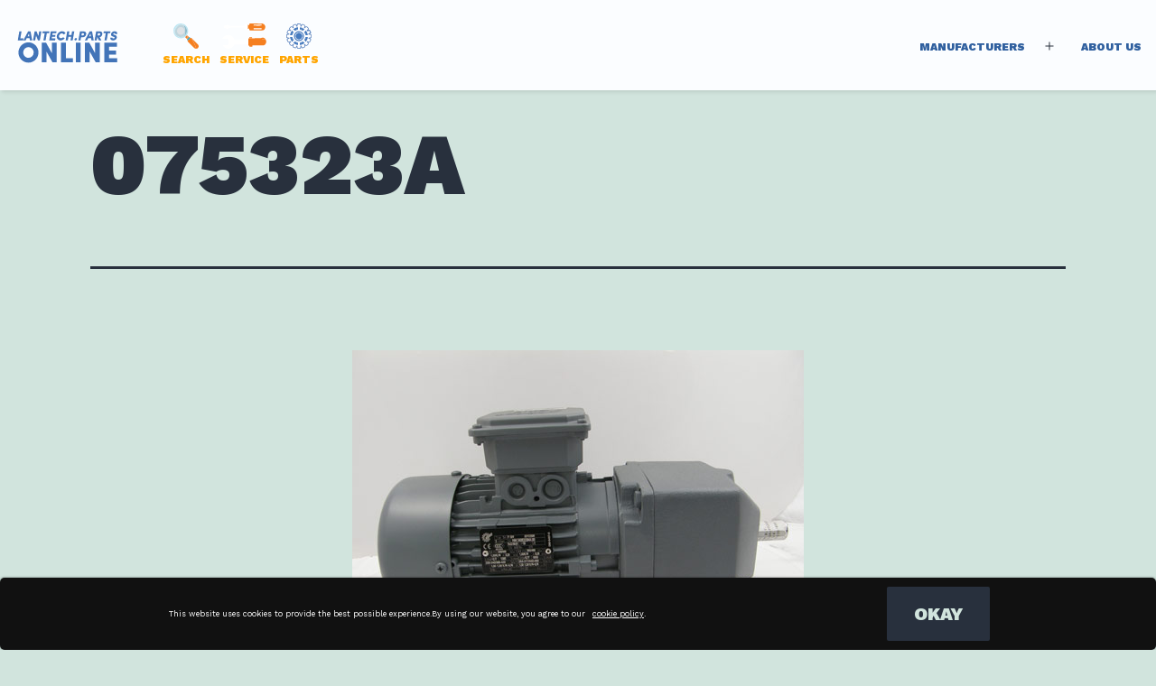

--- FILE ---
content_type: text/html; charset=UTF-8
request_url: https://lantech.parts/?attachment_id=1367
body_size: 208256
content:
<!doctype html>
<html lang="en-US" class="respect-color-scheme-preference">
<head>
	<meta charset="UTF-8" />
	<meta name="viewport" content="width=device-width, initial-scale=1" />
    <script type="module" src="/wp-content/themes/twentytwentyone/assets/js/primary-navigation.js"></script>
  
  
    
    
<meta name="theme-color" 
      content="#005289" 
      media="(prefers-color-scheme: light)">
<meta name="theme-color" 
      content="#005289" 
      media="(prefers-color-scheme: dark)">
<!-- Global site tag (gtag.js) - Google Analytics -->
<script async src="https://www.googletagmanager.com/gtag/js?id=UA-56110809-3"></script>
<script>
  window.dataLayer = window.dataLayer || [];
  function gtag(){dataLayer.push(arguments);}
  gtag('js', new Date());

  gtag('config', 'UA-56110809-3');
</script>
<script src="https://www.google.com/recaptcha/api.js" async defer></script>

	
	    <script>function spbImageResizer_writeCookie(){the_cookie=document.cookie,the_cookie&&window.devicePixelRatio>=2&&(the_cookie="spb_image_resizer_pixel_ratio="+window.devicePixelRatio+";"+the_cookie,document.cookie=the_cookie)}spbImageResizer_writeCookie();</script>
<meta name='robots' content='index, follow, max-image-preview:large, max-snippet:-1, max-video-preview:-1' />

	<!-- This site is optimized with the Yoast SEO plugin v26.7 - https://yoast.com/wordpress/plugins/seo/ -->
	<title>075323A - Lantech Parts Online</title>
	<link rel="canonical" href="https://lantech.parts/" />
	<meta property="og:locale" content="en_US" />
	<meta property="og:type" content="article" />
	<meta property="og:title" content="075323A - Lantech Parts Online" />
	<meta property="og:url" content="https://lantech.parts/" />
	<meta property="og:site_name" content="Lantech Parts Online" />
	<meta property="og:image" content="https://lantech.parts" />
	<meta property="og:image:width" content="500" />
	<meta property="og:image:height" content="375" />
	<meta property="og:image:type" content="image/jpeg" />
	<meta name="twitter:card" content="summary_large_image" />
	<meta name="twitter:label1" content="Written by" />
	<meta name="twitter:data1" content="nick" />
	<script type="application/ld+json" class="yoast-schema-graph">{"@context":"https://schema.org","@graph":[{"@type":"WebPage","@id":"https://lantech.parts/","url":"https://lantech.parts/","name":"075323A - Lantech Parts Online","isPartOf":{"@id":"https://lantech.parts/#website"},"primaryImageOfPage":{"@id":"https://lantech.parts/#primaryimage"},"image":{"@id":"https://lantech.parts/#primaryimage"},"thumbnailUrl":"https://lantech.parts/wp-content/uploads/sites/5/2022/03/075323A.jpg","datePublished":"2022-03-16T03:51:21+00:00","breadcrumb":{"@id":"https://lantech.parts/#breadcrumb"},"inLanguage":"en-US","potentialAction":[{"@type":"ReadAction","target":["https://lantech.parts/"]}]},{"@type":"ImageObject","inLanguage":"en-US","@id":"https://lantech.parts/#primaryimage","url":"https://lantech.parts/wp-content/uploads/sites/5/2022/03/075323A.jpg","contentUrl":"https://lantech.parts/wp-content/uploads/sites/5/2022/03/075323A.jpg","width":500,"height":375},{"@type":"BreadcrumbList","@id":"https://lantech.parts/#breadcrumb","itemListElement":[{"@type":"ListItem","position":1,"name":"Home","item":"https://lantech.parts/"},{"@type":"ListItem","position":2,"name":"075323A &#8211; GEARMOTOR","item":"https://lantech.parts/product/075323a-gearmotor/"},{"@type":"ListItem","position":3,"name":"075323A"}]},{"@type":"WebSite","@id":"https://lantech.parts/#website","url":"https://lantech.parts/","name":"Lantech Parts Online","description":"Stretch wrapper parts, supplies &amp; services","publisher":{"@id":"https://lantech.parts/#organization"},"potentialAction":[{"@type":"SearchAction","target":{"@type":"EntryPoint","urlTemplate":"https://lantech.parts/?s={search_term_string}"},"query-input":{"@type":"PropertyValueSpecification","valueRequired":true,"valueName":"search_term_string"}}],"inLanguage":"en-US"},{"@type":"Organization","@id":"https://lantech.parts/#organization","name":"Lantech Parts Online","url":"https://lantech.parts/","logo":{"@type":"ImageObject","inLanguage":"en-US","@id":"https://lantech.parts/#/schema/logo/image/","url":"https://lantech.parts/wp-content/uploads/sites/5/2022/02/Lantech-Parts-Online.svg","contentUrl":"https://lantech.parts/wp-content/uploads/sites/5/2022/02/Lantech-Parts-Online.svg","width":1735,"height":586,"caption":"Lantech Parts Online"},"image":{"@id":"https://lantech.parts/#/schema/logo/image/"}}]}</script>
	<!-- / Yoast SEO plugin. -->


<link rel="alternate" type="application/rss+xml" title="Lantech Parts Online &raquo; Feed" href="https://lantech.parts/feed/" />
<link rel="alternate" type="application/rss+xml" title="Lantech Parts Online &raquo; Comments Feed" href="https://lantech.parts/comments/feed/" />
<link rel="alternate" type="application/rss+xml" title="Lantech Parts Online &raquo; 075323A Comments Feed" href="https://lantech.parts/?attachment_id=1367/feed/" />
<link rel="alternate" title="oEmbed (JSON)" type="application/json+oembed" href="https://lantech.parts/wp-json/oembed/1.0/embed?url=https%3A%2F%2Flantech.parts%2F%3Fattachment_id%3D1367" />
<link rel="alternate" title="oEmbed (XML)" type="text/xml+oembed" href="https://lantech.parts/wp-json/oembed/1.0/embed?url=https%3A%2F%2Flantech.parts%2F%3Fattachment_id%3D1367&#038;format=xml" />
<style id='wp-img-auto-sizes-contain-inline-css'>
img:is([sizes=auto i],[sizes^="auto," i]){contain-intrinsic-size:3000px 1500px}
/*# sourceURL=wp-img-auto-sizes-contain-inline-css */
</style>
<style id='wp-emoji-styles-inline-css'>

	img.wp-smiley, img.emoji {
		display: inline !important;
		border: none !important;
		box-shadow: none !important;
		height: 1em !important;
		width: 1em !important;
		margin: 0 0.07em !important;
		vertical-align: -0.1em !important;
		background: none !important;
		padding: 0 !important;
	}
/*# sourceURL=wp-emoji-styles-inline-css */
</style>
<style id='wp-block-library-inline-css'>
:root{--wp-block-synced-color:#7a00df;--wp-block-synced-color--rgb:122,0,223;--wp-bound-block-color:var(--wp-block-synced-color);--wp-editor-canvas-background:#ddd;--wp-admin-theme-color:#007cba;--wp-admin-theme-color--rgb:0,124,186;--wp-admin-theme-color-darker-10:#006ba1;--wp-admin-theme-color-darker-10--rgb:0,107,160.5;--wp-admin-theme-color-darker-20:#005a87;--wp-admin-theme-color-darker-20--rgb:0,90,135;--wp-admin-border-width-focus:2px}@media (min-resolution:192dpi){:root{--wp-admin-border-width-focus:1.5px}}.wp-element-button{cursor:pointer}:root .has-very-light-gray-background-color{background-color:#eee}:root .has-very-dark-gray-background-color{background-color:#313131}:root .has-very-light-gray-color{color:#eee}:root .has-very-dark-gray-color{color:#313131}:root .has-vivid-green-cyan-to-vivid-cyan-blue-gradient-background{background:linear-gradient(135deg,#00d084,#0693e3)}:root .has-purple-crush-gradient-background{background:linear-gradient(135deg,#34e2e4,#4721fb 50%,#ab1dfe)}:root .has-hazy-dawn-gradient-background{background:linear-gradient(135deg,#faaca8,#dad0ec)}:root .has-subdued-olive-gradient-background{background:linear-gradient(135deg,#fafae1,#67a671)}:root .has-atomic-cream-gradient-background{background:linear-gradient(135deg,#fdd79a,#004a59)}:root .has-nightshade-gradient-background{background:linear-gradient(135deg,#330968,#31cdcf)}:root .has-midnight-gradient-background{background:linear-gradient(135deg,#020381,#2874fc)}:root{--wp--preset--font-size--normal:16px;--wp--preset--font-size--huge:42px}.has-regular-font-size{font-size:1em}.has-larger-font-size{font-size:2.625em}.has-normal-font-size{font-size:var(--wp--preset--font-size--normal)}.has-huge-font-size{font-size:var(--wp--preset--font-size--huge)}.has-text-align-center{text-align:center}.has-text-align-left{text-align:left}.has-text-align-right{text-align:right}.has-fit-text{white-space:nowrap!important}#end-resizable-editor-section{display:none}.aligncenter{clear:both}.items-justified-left{justify-content:flex-start}.items-justified-center{justify-content:center}.items-justified-right{justify-content:flex-end}.items-justified-space-between{justify-content:space-between}.screen-reader-text{border:0;clip-path:inset(50%);height:1px;margin:-1px;overflow:hidden;padding:0;position:absolute;width:1px;word-wrap:normal!important}.screen-reader-text:focus{background-color:#ddd;clip-path:none;color:#444;display:block;font-size:1em;height:auto;left:5px;line-height:normal;padding:15px 23px 14px;text-decoration:none;top:5px;width:auto;z-index:100000}html :where(.has-border-color){border-style:solid}html :where([style*=border-top-color]){border-top-style:solid}html :where([style*=border-right-color]){border-right-style:solid}html :where([style*=border-bottom-color]){border-bottom-style:solid}html :where([style*=border-left-color]){border-left-style:solid}html :where([style*=border-width]){border-style:solid}html :where([style*=border-top-width]){border-top-style:solid}html :where([style*=border-right-width]){border-right-style:solid}html :where([style*=border-bottom-width]){border-bottom-style:solid}html :where([style*=border-left-width]){border-left-style:solid}html :where(img[class*=wp-image-]){height:auto;max-width:100%}:where(figure){margin:0 0 1em}html :where(.is-position-sticky){--wp-admin--admin-bar--position-offset:var(--wp-admin--admin-bar--height,0px)}@media screen and (max-width:600px){html :where(.is-position-sticky){--wp-admin--admin-bar--position-offset:0px}}

/*# sourceURL=wp-block-library-inline-css */
</style><link rel='stylesheet' id='wc-blocks-style-css' href='https://lantech.parts/wp-content/plugins/woocommerce/assets/client/blocks/wc-blocks.css?ver=wc-10.4.3' media='all' />
<style id='global-styles-inline-css'>
:root{--wp--preset--aspect-ratio--square: 1;--wp--preset--aspect-ratio--4-3: 4/3;--wp--preset--aspect-ratio--3-4: 3/4;--wp--preset--aspect-ratio--3-2: 3/2;--wp--preset--aspect-ratio--2-3: 2/3;--wp--preset--aspect-ratio--16-9: 16/9;--wp--preset--aspect-ratio--9-16: 9/16;--wp--preset--color--black: #000000;--wp--preset--color--cyan-bluish-gray: #abb8c3;--wp--preset--color--white: #FFFFFF;--wp--preset--color--pale-pink: #f78da7;--wp--preset--color--vivid-red: #cf2e2e;--wp--preset--color--luminous-vivid-orange: #ff6900;--wp--preset--color--luminous-vivid-amber: #fcb900;--wp--preset--color--light-green-cyan: #7bdcb5;--wp--preset--color--vivid-green-cyan: #00d084;--wp--preset--color--pale-cyan-blue: #8ed1fc;--wp--preset--color--vivid-cyan-blue: #0693e3;--wp--preset--color--vivid-purple: #9b51e0;--wp--preset--color--dark-gray: #28303D;--wp--preset--color--gray: #39414D;--wp--preset--color--green: #D1E4DD;--wp--preset--color--blue: #D1DFE4;--wp--preset--color--purple: #D1D1E4;--wp--preset--color--red: #E4D1D1;--wp--preset--color--orange: #E4DAD1;--wp--preset--color--yellow: #EEEADD;--wp--preset--gradient--vivid-cyan-blue-to-vivid-purple: linear-gradient(135deg,rgb(6,147,227) 0%,rgb(155,81,224) 100%);--wp--preset--gradient--light-green-cyan-to-vivid-green-cyan: linear-gradient(135deg,rgb(122,220,180) 0%,rgb(0,208,130) 100%);--wp--preset--gradient--luminous-vivid-amber-to-luminous-vivid-orange: linear-gradient(135deg,rgb(252,185,0) 0%,rgb(255,105,0) 100%);--wp--preset--gradient--luminous-vivid-orange-to-vivid-red: linear-gradient(135deg,rgb(255,105,0) 0%,rgb(207,46,46) 100%);--wp--preset--gradient--very-light-gray-to-cyan-bluish-gray: linear-gradient(135deg,rgb(238,238,238) 0%,rgb(169,184,195) 100%);--wp--preset--gradient--cool-to-warm-spectrum: linear-gradient(135deg,rgb(74,234,220) 0%,rgb(151,120,209) 20%,rgb(207,42,186) 40%,rgb(238,44,130) 60%,rgb(251,105,98) 80%,rgb(254,248,76) 100%);--wp--preset--gradient--blush-light-purple: linear-gradient(135deg,rgb(255,206,236) 0%,rgb(152,150,240) 100%);--wp--preset--gradient--blush-bordeaux: linear-gradient(135deg,rgb(254,205,165) 0%,rgb(254,45,45) 50%,rgb(107,0,62) 100%);--wp--preset--gradient--luminous-dusk: linear-gradient(135deg,rgb(255,203,112) 0%,rgb(199,81,192) 50%,rgb(65,88,208) 100%);--wp--preset--gradient--pale-ocean: linear-gradient(135deg,rgb(255,245,203) 0%,rgb(182,227,212) 50%,rgb(51,167,181) 100%);--wp--preset--gradient--electric-grass: linear-gradient(135deg,rgb(202,248,128) 0%,rgb(113,206,126) 100%);--wp--preset--gradient--midnight: linear-gradient(135deg,rgb(2,3,129) 0%,rgb(40,116,252) 100%);--wp--preset--gradient--purple-to-yellow: linear-gradient(160deg, #D1D1E4 0%, #EEEADD 100%);--wp--preset--gradient--yellow-to-purple: linear-gradient(160deg, #EEEADD 0%, #D1D1E4 100%);--wp--preset--gradient--green-to-yellow: linear-gradient(160deg, #D1E4DD 0%, #EEEADD 100%);--wp--preset--gradient--yellow-to-green: linear-gradient(160deg, #EEEADD 0%, #D1E4DD 100%);--wp--preset--gradient--red-to-yellow: linear-gradient(160deg, #E4D1D1 0%, #EEEADD 100%);--wp--preset--gradient--yellow-to-red: linear-gradient(160deg, #EEEADD 0%, #E4D1D1 100%);--wp--preset--gradient--purple-to-red: linear-gradient(160deg, #D1D1E4 0%, #E4D1D1 100%);--wp--preset--gradient--red-to-purple: linear-gradient(160deg, #E4D1D1 0%, #D1D1E4 100%);--wp--preset--font-size--small: 18px;--wp--preset--font-size--medium: 20px;--wp--preset--font-size--large: 24px;--wp--preset--font-size--x-large: 42px;--wp--preset--font-size--extra-small: 16px;--wp--preset--font-size--normal: 20px;--wp--preset--font-size--extra-large: 40px;--wp--preset--font-size--huge: 96px;--wp--preset--font-size--gigantic: 144px;--wp--preset--spacing--20: 0.44rem;--wp--preset--spacing--30: 0.67rem;--wp--preset--spacing--40: 1rem;--wp--preset--spacing--50: 1.5rem;--wp--preset--spacing--60: 2.25rem;--wp--preset--spacing--70: 3.38rem;--wp--preset--spacing--80: 5.06rem;--wp--preset--shadow--natural: 6px 6px 9px rgba(0, 0, 0, 0.2);--wp--preset--shadow--deep: 12px 12px 50px rgba(0, 0, 0, 0.4);--wp--preset--shadow--sharp: 6px 6px 0px rgba(0, 0, 0, 0.2);--wp--preset--shadow--outlined: 6px 6px 0px -3px rgb(255, 255, 255), 6px 6px rgb(0, 0, 0);--wp--preset--shadow--crisp: 6px 6px 0px rgb(0, 0, 0);}:where(.is-layout-flex){gap: 0.5em;}:where(.is-layout-grid){gap: 0.5em;}body .is-layout-flex{display: flex;}.is-layout-flex{flex-wrap: wrap;align-items: center;}.is-layout-flex > :is(*, div){margin: 0;}body .is-layout-grid{display: grid;}.is-layout-grid > :is(*, div){margin: 0;}:where(.wp-block-columns.is-layout-flex){gap: 2em;}:where(.wp-block-columns.is-layout-grid){gap: 2em;}:where(.wp-block-post-template.is-layout-flex){gap: 1.25em;}:where(.wp-block-post-template.is-layout-grid){gap: 1.25em;}.has-black-color{color: var(--wp--preset--color--black) !important;}.has-cyan-bluish-gray-color{color: var(--wp--preset--color--cyan-bluish-gray) !important;}.has-white-color{color: var(--wp--preset--color--white) !important;}.has-pale-pink-color{color: var(--wp--preset--color--pale-pink) !important;}.has-vivid-red-color{color: var(--wp--preset--color--vivid-red) !important;}.has-luminous-vivid-orange-color{color: var(--wp--preset--color--luminous-vivid-orange) !important;}.has-luminous-vivid-amber-color{color: var(--wp--preset--color--luminous-vivid-amber) !important;}.has-light-green-cyan-color{color: var(--wp--preset--color--light-green-cyan) !important;}.has-vivid-green-cyan-color{color: var(--wp--preset--color--vivid-green-cyan) !important;}.has-pale-cyan-blue-color{color: var(--wp--preset--color--pale-cyan-blue) !important;}.has-vivid-cyan-blue-color{color: var(--wp--preset--color--vivid-cyan-blue) !important;}.has-vivid-purple-color{color: var(--wp--preset--color--vivid-purple) !important;}.has-black-background-color{background-color: var(--wp--preset--color--black) !important;}.has-cyan-bluish-gray-background-color{background-color: var(--wp--preset--color--cyan-bluish-gray) !important;}.has-white-background-color{background-color: var(--wp--preset--color--white) !important;}.has-pale-pink-background-color{background-color: var(--wp--preset--color--pale-pink) !important;}.has-vivid-red-background-color{background-color: var(--wp--preset--color--vivid-red) !important;}.has-luminous-vivid-orange-background-color{background-color: var(--wp--preset--color--luminous-vivid-orange) !important;}.has-luminous-vivid-amber-background-color{background-color: var(--wp--preset--color--luminous-vivid-amber) !important;}.has-light-green-cyan-background-color{background-color: var(--wp--preset--color--light-green-cyan) !important;}.has-vivid-green-cyan-background-color{background-color: var(--wp--preset--color--vivid-green-cyan) !important;}.has-pale-cyan-blue-background-color{background-color: var(--wp--preset--color--pale-cyan-blue) !important;}.has-vivid-cyan-blue-background-color{background-color: var(--wp--preset--color--vivid-cyan-blue) !important;}.has-vivid-purple-background-color{background-color: var(--wp--preset--color--vivid-purple) !important;}.has-black-border-color{border-color: var(--wp--preset--color--black) !important;}.has-cyan-bluish-gray-border-color{border-color: var(--wp--preset--color--cyan-bluish-gray) !important;}.has-white-border-color{border-color: var(--wp--preset--color--white) !important;}.has-pale-pink-border-color{border-color: var(--wp--preset--color--pale-pink) !important;}.has-vivid-red-border-color{border-color: var(--wp--preset--color--vivid-red) !important;}.has-luminous-vivid-orange-border-color{border-color: var(--wp--preset--color--luminous-vivid-orange) !important;}.has-luminous-vivid-amber-border-color{border-color: var(--wp--preset--color--luminous-vivid-amber) !important;}.has-light-green-cyan-border-color{border-color: var(--wp--preset--color--light-green-cyan) !important;}.has-vivid-green-cyan-border-color{border-color: var(--wp--preset--color--vivid-green-cyan) !important;}.has-pale-cyan-blue-border-color{border-color: var(--wp--preset--color--pale-cyan-blue) !important;}.has-vivid-cyan-blue-border-color{border-color: var(--wp--preset--color--vivid-cyan-blue) !important;}.has-vivid-purple-border-color{border-color: var(--wp--preset--color--vivid-purple) !important;}.has-vivid-cyan-blue-to-vivid-purple-gradient-background{background: var(--wp--preset--gradient--vivid-cyan-blue-to-vivid-purple) !important;}.has-light-green-cyan-to-vivid-green-cyan-gradient-background{background: var(--wp--preset--gradient--light-green-cyan-to-vivid-green-cyan) !important;}.has-luminous-vivid-amber-to-luminous-vivid-orange-gradient-background{background: var(--wp--preset--gradient--luminous-vivid-amber-to-luminous-vivid-orange) !important;}.has-luminous-vivid-orange-to-vivid-red-gradient-background{background: var(--wp--preset--gradient--luminous-vivid-orange-to-vivid-red) !important;}.has-very-light-gray-to-cyan-bluish-gray-gradient-background{background: var(--wp--preset--gradient--very-light-gray-to-cyan-bluish-gray) !important;}.has-cool-to-warm-spectrum-gradient-background{background: var(--wp--preset--gradient--cool-to-warm-spectrum) !important;}.has-blush-light-purple-gradient-background{background: var(--wp--preset--gradient--blush-light-purple) !important;}.has-blush-bordeaux-gradient-background{background: var(--wp--preset--gradient--blush-bordeaux) !important;}.has-luminous-dusk-gradient-background{background: var(--wp--preset--gradient--luminous-dusk) !important;}.has-pale-ocean-gradient-background{background: var(--wp--preset--gradient--pale-ocean) !important;}.has-electric-grass-gradient-background{background: var(--wp--preset--gradient--electric-grass) !important;}.has-midnight-gradient-background{background: var(--wp--preset--gradient--midnight) !important;}.has-small-font-size{font-size: var(--wp--preset--font-size--small) !important;}.has-medium-font-size{font-size: var(--wp--preset--font-size--medium) !important;}.has-large-font-size{font-size: var(--wp--preset--font-size--large) !important;}.has-x-large-font-size{font-size: var(--wp--preset--font-size--x-large) !important;}
/*# sourceURL=global-styles-inline-css */
</style>

<style id='classic-theme-styles-inline-css'>
/*! This file is auto-generated */
.wp-block-button__link{color:#fff;background-color:#32373c;border-radius:9999px;box-shadow:none;text-decoration:none;padding:calc(.667em + 2px) calc(1.333em + 2px);font-size:1.125em}.wp-block-file__button{background:#32373c;color:#fff;text-decoration:none}
/*# sourceURL=/wp-includes/css/classic-themes.min.css */
</style>
<link rel='stylesheet' id='twenty-twenty-one-custom-color-overrides-css' href='https://lantech.parts/wp-content/themes/twentytwentyone/assets/css/custom-color-overrides.css?ver=1.0' media='all' />
<style id='twenty-twenty-one-custom-color-overrides-inline-css'>
.is-dark-theme.is-dark-theme .editor-styles-wrapper { --global--color-background: var(--global--color-dark-gray); --global--color-primary: var(--global--color-light-gray); --global--color-secondary: var(--global--color-light-gray); --button--color-text: var(--global--color-background); --button--color-text-hover: var(--global--color-secondary); --button--color-text-active: var(--global--color-secondary); --button--color-background: var(--global--color-secondary); --button--color-background-active: var(--global--color-background); --global--color-border: #9ea1a7; --table--stripes-border-color: rgba(240, 240, 240, 0.15); --table--stripes-background-color: rgba(240, 240, 240, 0.15); }
/*# sourceURL=twenty-twenty-one-custom-color-overrides-inline-css */
</style>
<link rel='stylesheet' id='contact-form-7-css' href='https://lantech.parts/wp-content/plugins/contact-form-7/includes/css/styles.css?ver=6.1.4' media='all' />
<link rel='stylesheet' id='rs-plugin-settings-css' href='https://lantech.parts/wp-content/plugins/revslider/public/assets/css/rs6.css?ver=6.3.9' media='all' />
<style id='rs-plugin-settings-inline-css'>
#rs-demo-id {}
/*# sourceURL=rs-plugin-settings-inline-css */
</style>
<link rel='stylesheet' id='woocommerce-layout-css' href='https://lantech.parts/wp-content/plugins/woocommerce/assets/css/woocommerce-layout.css?ver=10.4.3' media='all' />
<link rel='stylesheet' id='woocommerce-smallscreen-css' href='https://lantech.parts/wp-content/plugins/woocommerce/assets/css/woocommerce-smallscreen.css?ver=10.4.3' media='only screen and (max-width: 768px)' />
<link rel='stylesheet' id='woocommerce-general-css' href='//lantech.parts/wp-content/plugins/woocommerce/assets/css/twenty-twenty-one.css?ver=10.4.3' media='all' />
<style id='woocommerce-inline-inline-css'>
.woocommerce form .form-row .required { visibility: visible; }
/*# sourceURL=woocommerce-inline-inline-css */
</style>
<link rel='stylesheet' id='twenty-twenty-one-style-css' href='https://lantech.parts/wp-content/themes/twentytwentyone/style.css?ver=1.0' media='all' />
<link rel='stylesheet' id='twenty-twenty-one-print-style-css' href='https://lantech.parts/wp-content/themes/twentytwentyone/assets/css/print.css?ver=1.0' media='print' />
<link rel='stylesheet' id='tt1-dark-mode-css' href='https://lantech.parts/wp-content/themes/twentytwentyone/assets/css/style-dark-mode.css?ver=1.0' media='all' />
<link rel='stylesheet' id='dashicons-css' href='https://lantech.parts/wp-includes/css/dashicons.min.css?ver=36692a70674c022555fbb1c0379d6d53' media='all' />
<link rel='stylesheet' id='acf-global-css' href='https://lantech.parts/wp-content/plugins/advanced-custom-fields-pro/assets/build/css/acf-global.min.css?ver=6.7.0.2' media='all' />
<link rel='stylesheet' id='acf-input-css' href='https://lantech.parts/wp-content/plugins/advanced-custom-fields-pro/assets/build/css/acf-input.min.css?ver=6.7.0.2' media='all' />
<link rel='stylesheet' id='acf-pro-input-css' href='https://lantech.parts/wp-content/plugins/advanced-custom-fields-pro/assets/build/css/pro/acf-pro-input.min.css?ver=6.7.0.2' media='all' />
<link rel='stylesheet' id='select2-css' href='https://lantech.parts/wp-content/plugins/woocommerce/assets/css/select2.css?ver=10.4.3' media='all' />
<link rel='stylesheet' id='acf-datepicker-css' href='https://lantech.parts/wp-content/plugins/advanced-custom-fields-pro/assets/inc/datepicker/jquery-ui.min.css?ver=1.11.4' media='all' />
<link rel='stylesheet' id='acf-timepicker-css' href='https://lantech.parts/wp-content/plugins/advanced-custom-fields-pro/assets/inc/timepicker/jquery-ui-timepicker-addon.min.css?ver=1.6.1' media='all' />
<link rel='stylesheet' id='wp-color-picker-css' href='https://lantech.parts/wp-admin/css/color-picker.min.css?ver=36692a70674c022555fbb1c0379d6d53' media='all' />
<script src="https://lantech.parts/wp-includes/js/dist/hooks.min.js?ver=dd5603f07f9220ed27f1" id="wp-hooks-js"></script>
<script src="https://lantech.parts/wp-includes/js/dist/i18n.min.js?ver=c26c3dc7bed366793375" id="wp-i18n-js"></script>
<script id="wp-i18n-js-after">
wp.i18n.setLocaleData( { 'text direction\u0004ltr': [ 'ltr' ] } );
//# sourceURL=wp-i18n-js-after
</script>
<script src="https://lantech.parts/wp-includes/js/jquery/jquery.min.js?ver=3.7.1" id="jquery-core-js"></script>
<script src="https://lantech.parts/wp-includes/js/jquery/jquery-migrate.min.js?ver=3.4.1" id="jquery-migrate-js"></script>
<script src="https://lantech.parts/wp-content/plugins/revslider/public/assets/js/rbtools.min.js?ver=6.3.9" id="tp-tools-js"></script>
<script src="https://lantech.parts/wp-content/plugins/revslider/public/assets/js/rs6.min.js?ver=6.3.9" id="revmin-js"></script>
<script src="https://lantech.parts/wp-content/plugins/swift-framework/public/js/lib/imagesloaded.pkgd.min.js" id="imagesLoaded-js"></script>
<script src="https://lantech.parts/wp-content/plugins/swift-framework/public/js/lib/jquery.viewports.min.js" id="jquery-viewports-js"></script>
<script src="https://lantech.parts/wp-content/plugins/swift-framework/public/js/lib/jquery.smartresize.min.js" id="jquery-smartresize-js"></script>
<script src="https://lantech.parts/wp-content/plugins/woocommerce/assets/js/jquery-blockui/jquery.blockUI.min.js?ver=2.7.0-wc.10.4.3" id="wc-jquery-blockui-js" defer data-wp-strategy="defer"></script>
<script id="wc-add-to-cart-js-extra">
var wc_add_to_cart_params = {"ajax_url":"/wp-admin/admin-ajax.php","wc_ajax_url":"/?wc-ajax=%%endpoint%%","i18n_view_cart":"View cart","cart_url":"https://lantech.parts/cart/","is_cart":"","cart_redirect_after_add":"no"};
//# sourceURL=wc-add-to-cart-js-extra
</script>
<script src="https://lantech.parts/wp-content/plugins/woocommerce/assets/js/frontend/add-to-cart.min.js?ver=10.4.3" id="wc-add-to-cart-js" defer data-wp-strategy="defer"></script>
<script src="https://lantech.parts/wp-content/plugins/woocommerce/assets/js/js-cookie/js.cookie.min.js?ver=2.1.4-wc.10.4.3" id="wc-js-cookie-js" defer data-wp-strategy="defer"></script>
<script id="woocommerce-js-extra">
var woocommerce_params = {"ajax_url":"/wp-admin/admin-ajax.php","wc_ajax_url":"/?wc-ajax=%%endpoint%%","i18n_password_show":"Show password","i18n_password_hide":"Hide password"};
//# sourceURL=woocommerce-js-extra
</script>
<script src="https://lantech.parts/wp-content/plugins/woocommerce/assets/js/frontend/woocommerce.min.js?ver=10.4.3" id="woocommerce-js" defer data-wp-strategy="defer"></script>
<script src="https://lantech.parts/wp-content/themes/twentytwentyone-child/assets/js/libs/jsband-min.js?ver=36692a70674c022555fbb1c0379d6d53" id="jsband-js"></script>
<script src="https://lantech.parts/wp-content/themes/twentytwentyone-child/assets/js/blob-min.js?ver=36692a70674c022555fbb1c0379d6d53" id="blob-js"></script>
<script id="twenty-twenty-one-ie11-polyfills-js-after">
( Element.prototype.matches && Element.prototype.closest && window.NodeList && NodeList.prototype.forEach ) || document.write( '<script src="https://lantech.parts/wp-content/themes/twentytwentyone/assets/js/polyfills.js?ver=1.0"></scr' + 'ipt>' );
//# sourceURL=twenty-twenty-one-ie11-polyfills-js-after
</script>
<script src="https://lantech.parts/wp-content/themes/twentytwentyone/assets/js/primary-navigation.js?ver=1.0" id="twenty-twenty-one-primary-navigation-script-js" defer data-wp-strategy="defer"></script>
<script src="https://lantech.parts/wp-includes/js/jquery/ui/core.min.js?ver=1.13.3" id="jquery-ui-core-js"></script>
<script src="https://lantech.parts/wp-includes/js/jquery/ui/mouse.min.js?ver=1.13.3" id="jquery-ui-mouse-js"></script>
<script src="https://lantech.parts/wp-includes/js/jquery/ui/sortable.min.js?ver=1.13.3" id="jquery-ui-sortable-js"></script>
<script src="https://lantech.parts/wp-includes/js/jquery/ui/resizable.min.js?ver=1.13.3" id="jquery-ui-resizable-js"></script>
<script src="https://lantech.parts/wp-content/plugins/advanced-custom-fields-pro/assets/build/js/acf.min.js?ver=6.7.0.2" id="acf-js"></script>
<script src="https://lantech.parts/wp-includes/js/dist/dom-ready.min.js?ver=f77871ff7694fffea381" id="wp-dom-ready-js"></script>
<script src="https://lantech.parts/wp-includes/js/dist/a11y.min.js?ver=cb460b4676c94bd228ed" id="wp-a11y-js"></script>
<script src="https://lantech.parts/wp-content/plugins/advanced-custom-fields-pro/assets/build/js/acf-input.min.js?ver=6.7.0.2" id="acf-input-js"></script>
<script src="https://lantech.parts/wp-content/plugins/advanced-custom-fields-pro/assets/build/js/pro/acf-pro-input.min.js?ver=6.7.0.2" id="acf-pro-input-js"></script>
<script src="https://lantech.parts/wp-content/plugins/advanced-custom-fields-pro/assets/build/js/pro/acf-pro-ui-options-page.min.js?ver=6.7.0.2" id="acf-pro-ui-options-page-js"></script>
<script src="https://lantech.parts/wp-content/plugins/woocommerce/assets/js/select2/select2.full.min.js?ver=4.0.3-wc.10.4.3" id="wc-select2-js" defer data-wp-strategy="defer"></script>
<script src="https://lantech.parts/wp-includes/js/jquery/ui/datepicker.min.js?ver=1.13.3" id="jquery-ui-datepicker-js"></script>
<script id="jquery-ui-datepicker-js-after">
jQuery(function(jQuery){jQuery.datepicker.setDefaults({"closeText":"Close","currentText":"Today","monthNames":["January","February","March","April","May","June","July","August","September","October","November","December"],"monthNamesShort":["Jan","Feb","Mar","Apr","May","Jun","Jul","Aug","Sep","Oct","Nov","Dec"],"nextText":"Next","prevText":"Previous","dayNames":["Sunday","Monday","Tuesday","Wednesday","Thursday","Friday","Saturday"],"dayNamesShort":["Sun","Mon","Tue","Wed","Thu","Fri","Sat"],"dayNamesMin":["S","M","T","W","T","F","S"],"dateFormat":"MM d, yy","firstDay":1,"isRTL":false});});
//# sourceURL=jquery-ui-datepicker-js-after
</script>
<script src="https://lantech.parts/wp-content/plugins/advanced-custom-fields-pro/assets/inc/timepicker/jquery-ui-timepicker-addon.min.js?ver=1.6.1" id="acf-timepicker-js"></script>
<script src="https://lantech.parts/wp-includes/js/jquery/ui/draggable.min.js?ver=1.13.3" id="jquery-ui-draggable-js"></script>
<script src="https://lantech.parts/wp-includes/js/jquery/ui/slider.min.js?ver=1.13.3" id="jquery-ui-slider-js"></script>
<script src="https://lantech.parts/wp-includes/js/jquery/jquery.ui.touch-punch.js?ver=0.2.2" id="jquery-touch-punch-js"></script>
<script src="https://lantech.parts/wp-admin/js/iris.min.js?ver=1.0.7" id="iris-js"></script>
<script src="https://lantech.parts/wp-admin/js/color-picker.min.js?ver=36692a70674c022555fbb1c0379d6d53" id="wp-color-picker-js"></script>
<script src="https://lantech.parts/wp-content/plugins/advanced-custom-fields-pro/assets/inc/color-picker-alpha/wp-color-picker-alpha.js?ver=3.0.0" id="acf-color-picker-alpha-js"></script>
<link rel="https://api.w.org/" href="https://lantech.parts/wp-json/" /><link rel="alternate" title="JSON" type="application/json" href="https://lantech.parts/wp-json/wp/v2/media/1367" /><link rel="EditURI" type="application/rsd+xml" title="RSD" href="https://lantech.parts/xmlrpc.php?rsd" />

<link rel='shortlink' href='https://lantech.parts/?p=1367' />
	<noscript><style>.woocommerce-product-gallery{ opacity: 1 !important; }</style></noscript>
	<meta name="generator" content="Powered by Slider Revolution 6.3.9 - responsive, Mobile-Friendly Slider Plugin for WordPress with comfortable drag and drop interface." />
<link rel="icon" href="https://lantech.parts/wp-content/uploads/sites/5/2016/04/cropped-SWS_LOGO-400px-32x32.png" sizes="32x32" />
<link rel="icon" href="https://lantech.parts/wp-content/uploads/sites/5/2016/04/cropped-SWS_LOGO-400px-192x192.png" sizes="192x192" />
<link rel="apple-touch-icon" href="https://lantech.parts/wp-content/uploads/sites/5/2016/04/cropped-SWS_LOGO-400px-180x180.png" />
<meta name="msapplication-TileImage" content="https://lantech.parts/wp-content/uploads/sites/5/2016/04/cropped-SWS_LOGO-400px-270x270.png" />
<script type="text/javascript">function setREVStartSize(e){
			//window.requestAnimationFrame(function() {				 
				window.RSIW = window.RSIW===undefined ? window.innerWidth : window.RSIW;	
				window.RSIH = window.RSIH===undefined ? window.innerHeight : window.RSIH;	
				try {								
					var pw = document.getElementById(e.c).parentNode.offsetWidth,
						newh;
					pw = pw===0 || isNaN(pw) ? window.RSIW : pw;
					e.tabw = e.tabw===undefined ? 0 : parseInt(e.tabw);
					e.thumbw = e.thumbw===undefined ? 0 : parseInt(e.thumbw);
					e.tabh = e.tabh===undefined ? 0 : parseInt(e.tabh);
					e.thumbh = e.thumbh===undefined ? 0 : parseInt(e.thumbh);
					e.tabhide = e.tabhide===undefined ? 0 : parseInt(e.tabhide);
					e.thumbhide = e.thumbhide===undefined ? 0 : parseInt(e.thumbhide);
					e.mh = e.mh===undefined || e.mh=="" || e.mh==="auto" ? 0 : parseInt(e.mh,0);		
					if(e.layout==="fullscreen" || e.l==="fullscreen") 						
						newh = Math.max(e.mh,window.RSIH);					
					else{					
						e.gw = Array.isArray(e.gw) ? e.gw : [e.gw];
						for (var i in e.rl) if (e.gw[i]===undefined || e.gw[i]===0) e.gw[i] = e.gw[i-1];					
						e.gh = e.el===undefined || e.el==="" || (Array.isArray(e.el) && e.el.length==0)? e.gh : e.el;
						e.gh = Array.isArray(e.gh) ? e.gh : [e.gh];
						for (var i in e.rl) if (e.gh[i]===undefined || e.gh[i]===0) e.gh[i] = e.gh[i-1];
											
						var nl = new Array(e.rl.length),
							ix = 0,						
							sl;					
						e.tabw = e.tabhide>=pw ? 0 : e.tabw;
						e.thumbw = e.thumbhide>=pw ? 0 : e.thumbw;
						e.tabh = e.tabhide>=pw ? 0 : e.tabh;
						e.thumbh = e.thumbhide>=pw ? 0 : e.thumbh;					
						for (var i in e.rl) nl[i] = e.rl[i]<window.RSIW ? 0 : e.rl[i];
						sl = nl[0];									
						for (var i in nl) if (sl>nl[i] && nl[i]>0) { sl = nl[i]; ix=i;}															
						var m = pw>(e.gw[ix]+e.tabw+e.thumbw) ? 1 : (pw-(e.tabw+e.thumbw)) / (e.gw[ix]);					
						newh =  (e.gh[ix] * m) + (e.tabh + e.thumbh);
					}				
					if(window.rs_init_css===undefined) window.rs_init_css = document.head.appendChild(document.createElement("style"));					
					document.getElementById(e.c).height = newh+"px";
					window.rs_init_css.innerHTML += "#"+e.c+"_wrapper { height: "+newh+"px }";				
				} catch(e){
					console.log("Failure at Presize of Slider:" + e)
				}					   
			//});
		  };</script>
		<style id="wp-custom-css">
			.primary-navigation a:hover, .primary-navigation a:link, .primary-navigation a:visited {
	color: #30609f;
}
/* MODIFY MOBILE NAV BREAKPOINT */
@media only screen and (max-width: 1099px) {
	.primary-navigation-open .primary-navigation > .primary-menu-container {
	height: 100vh;
	overflow-x: hidden;
	overflow-y: auto;
	border: 2px solid transparent;
	top: 0;
	}
	
	.primary-navigation {
		position: absolute !important;
	}
	.primary-navigation > div > .menu-wrapper {
	padding-bottom: 100px;
	padding-left: 0;
	}
	.primary-navigation-open .primary-navigation {
	width: 100%;
	position: fixed !important;
		top: 0px !important;
	}
	.menu-button-container {
	display: block;
	}
	.primary-navigation > .primary-menu-container {
	visibility: hidden;
	opacity: 0;
	position: fixed;
	padding-top: calc(var(--button--line-height) * var(--primary-nav--font-size-button) + 42px + 5px);
	padding-left: var(--global--spacing-unit);
	padding-right: var(--global--spacing-unit);
	padding-bottom: var(--global--spacing-horizontal);
	background-color: var(--global--color-background);
	transition: all 0.15s ease-in-out;
	}
}
/* END MODIFY MOBILE NAV BREAKPOINT */

.grecaptcha-badge { /* visibility: hidden; */ }

.pdfemb-viewer {
	max-width: 100% !important;
}


.swiper-button-next:after, .swiper-button-prev:after {
	height: 16px !important;
	width: 16px !important;
	font-size: 16px !important;
}

button {
	font-family: 'Work Sans', sans-serif;
	font-weight: 900;
}

.woocommerce-tabs ul {
	list-style-type: square !important;
}

.woocommerce-Tabs-panel ul li {
	display: list-item !important;
}


.swiper-slide-prev {
	opacity: 0.1 !important;
}

.swiper-slide-next {
	opacity: 0.1 !important;
}

.close-block-button {
	position: absolute;
	top: 20px;
	right: 25px;
	z-index: 999;
}

#text-18 div{
	margin-bottom: 20px;
}

/* START MOBILE */

@media only screen and (min-width: 600px) and (max-width: 780px) {
	.menu-button-container {
/* 		top:-30px; */
	}
}

@media only screen and (max-width: 780px) {
	
	
	/* MOBILE VIDEO ARCHIVE */
	.single-video-title {
		width: 100%;
	position: absolute;
	top: auto !important;
	bottom: -20px;
	right: 0;
	padding: 5px;
	font-size: 9px;
	background-color: #FFA500;
}
	/* END MOBILE VIDEO ARCHIVE */
	
	/* MOBILE CONSUMABLES */
	.landing-row-consumables {
		display: inline-block !important;
	}
	
	.landing-row-consumables .product-types,.landing-row-consumables .consumables-row-announcement {
		text-align: center;
		width: 97% !important;
		margin-left: 1.5% !important;
		margin-right: 1.5% !important;
		display: inline-block;
		box-shadow: none !important;
	}
	
	/* END MOBILE CONSUMABLES */
	
	/* MOBILE IOT MEMOS */
	.openiotinquiry {
		top: 100px !important;
		right: 20px !important;
	}
	
	.memos-row-header-left-text-block {
		display: inline-block;
		max-width: 85% !important;
		width: 85% !important;
		margin-left: auto;
		margin-right: auto;
	}

	/* END MOBILE IOT MEMOS */
	
	
	/*christmas in july */
	.landing-row-christmas-in-july-charity {
		display: inline-block;
		border-radius: 0px;
	  width: 100% !improtant;
	}
	
	.christmas-in-july-background{
		background:transparent !important;
		border-radius: 0 !important;
		box-shadow: none !important;
		padding: 0 0 0 0 !important;
		}
	
	.christmas-in-july-header {
		background: transparent !important;
		padding: 0 0 0 0 !important;
	}
	
	.christmas-in-july-header img {
		width: 100% !important;
	}
	
	.christmas-in-july-header-right {
	width: 100% !important;
	vertical-align:top;
	display: inline-block;
	font-size: 14px;
}
	
	.christmas-in-july-sponsors {
		
	}
	
	/* end christmas in july */
	
	
.primary-navigation-open .primary-navigation > .primary-menu-container {
height: 100vh;
overflow-x: hidden;
overflow-y: auto;
border: 2px solid transparent;
}
.primary-navigation > div > .menu-wrapper {
padding-bottom: 100px;
padding-left: 0;
}
.primary-navigation-open .primary-navigation {
width: 100%;
position: fixed;
}
.menu-button-container {
display: block;
}
.primary-navigation > .primary-menu-container {
visibility: hidden;
opacity: 0;
position: fixed;
padding-top: calc(var(--button--line-height) * var(--primary-nav--font-size-button) + 42px + 5px);
padding-left: var(--global--spacing-unit);
padding-right: var(--global--spacing-unit);
padding-bottom: var(--global--spacing-horizontal);
background-color: var(--global--color-background);
transition: all 0.15s ease-in-out;
transform: translateY(var(--global--spacing-vertical));
}
.primary-navigation > div > .menu-wrapper li {
display: block;
position: relative;
width: 100%;
}
}

@media screen and (max-width: 780px) {
	
	.entry-header {
		max-width: none !important;
	}
	.single-install-block {
		width: 48% !important;
		vertical-align:top;
		text-align:left;
	}
	
	.single-machine-detail-column {
	width: 100% !important;
		margin-left: auto !important;
		margin-right: auto !important;
}
	
	#search:focus {
		font-size:64px !important;
	}
	
	.site-logo { 
		margin-right: 40px !important;
	}
	
	.request-quote-left {
		width: 98% !important;
	}

	.request-quote-right {
		width: 98% !important;
	}
	
	.install-single-machine {
		overflow-x:scroll;
	}
	
	.install-single-machine,.single-machine-detail-column {
		display: inline-block !important;
		width: 100% !important;
	}
	
	.landing-video {
		left: -75% !important;
	}
	
	.contactformleft, .contactformright {
		width: 98% !important;
		margin-left: 1% !important;
		margin-right: 1% !important;
	}
	
	/* MOBILE LANDING VIDEO BLOCK */
	
	.landing-swiper-container {
		width: 98% !important;
		margin-left: 1%;
		margin-right: 1%;
	}
	
	/* END MOBILE LANDING VIDEO BLOCK */
	
	/* MOBILE SLIDER */
	
	.sws-slider-padded-text-block-border {
		display: inline-block;
		border: none 0px !important;
		padding: 0px !important;
		width: 100% !important;
		margin-left: auto;
		margin-right: auto;
		font-size: 18px !important;
	}
	
	.sws-slider-padded-text-block-border .text {
		padding: 15px !important;
	}
	
	.landing-slide-1 {
		display: inline-block !important;
		width: 100%;
	}
	
	.landing-slide-1-content {
		display:inline-block !important;
	}
	
	.homepage-products {
		display: inline-block !important;
		width: 100% !important;
		margin-top: 80px;
		margin-left: auto !important;
		margin-right: auto !important;
		position: static !important;
}
	
	.hps-slide {
		width:100%; !important;
		height: auto !important;
		margin-right: 0px !important;
	}
	
	.hps-slide div {
/* 		width: 50% !important; */
	}
	
	.hps-slide div:after {
/* 		content: "";
		display: block;
		padding-bottom: 100%; */
	}
	
	.homepage-products img {
	}
	
	/* END MOBILE SLIDER */
	
	.product-types {
		padding-top: 0px !important;
	}
	
	.product-type-name {
		font-size: 12px !important;
		display: none !important;
	}
	
	.product-type-mobile-name {
		display: block !important;
		font-size: 12px !important;
		line-height: 11px;
		margin-top: -10px;
		z-index: 99999 !important;
	}
	
	.landing-row-memos,.landing-row-2 {
		border: 0px none !important;
		min-height: 50px !important;
	}
	
	.memos-row-header {
		display: inline-block !important;
		padding: 8px !important;
	}
	
	.memos-row-header-left {
		margin-top: 10px !important;
		margin-bottom: 10px !important;
		display: inline-block;
		width: 100% !important;
	}
	
	.memos-row-header-right {
				margin-top: 100px !important;
		margin-bottom: 10px !important;
		width: 96% !important;
		margin-left: auto !important;
		margin-right: auto !important;
	}
	
	.do-slogan,.consumables-row-header {
		left: .18em !important;
		font-size: 22px !important;
	}
	
	/* EQUIPMENT ROW */
	
	.landing-row-2 .product-types {
		margin-top: 5px !important;
		overflow: visible !important;
	}
	.equipment-type-swiper .swiper-slide {
		width: 27% !important;
	}
	
	.product-type-description {
		padding: 10px !important;
	}
	
	.product-types .product-type-description-block {
		width: 98% !important;
		margin-top: 0px !important;
	}
	
	.product-type-description-actions button {
		width: 98% !important;
	}
	
	/* END EQUIPMENT ROW */
	
	/* MOBILE TESTIMONIALS */
	
	.single-testimonial-block-right-content {
		font-size: 12px !important;
		line-height: 14px !important;
	}
	
	/* END MOBILE TESTIMONIALS */
	
	/* MOBILE TEAM */
	
	.landing-row-team {
	padding-top: 180px !important;
	border: 20px solid rgba(255,173,76,1) !important;
}

.team-members-block {
	width: 100% !important;
	padding: 20px !important;
	margin-left: auto;
	margin-right: auto;
}

	
	.single-team-member {
	display: inline-block;
	width: 46.5% !important;
	margin-left: 0% !important;
	margin-right: 2% !important;
	vertical-align: top;
	margin-bottom: 60px;	
}

.team-member-image {
	display: inline-block;
	width: 100%;
	border-radius: 50%;
	padding: 50%;
	border: 4px solid orange;
	background-size: cover;
	box-shadow: 0px 0px 2px #000;
}

	
	/* END MOBILE TEAM */
	
	/* MOBILE OVERLAY SERVICE REQUEST */

#overlayservicerequest,#overlaypartinquiry {
	font-weight: 900;
	font-size: 14px !important;
}
	
	/* END MOBILE OVERLAYS */
	
	
	/* MOBILE SAFETY */
	

	
.safety-row-header {
	display: block;
	width: 80% !important;
	margin-left: auto !important;
	margin-right: auto !important;
	padding-top: 150px;
	color: #ffffff;
	text-shadow: 1px 1px 2px black;
}
	
		.safety-light-curtain-background video {
transform: translateX(-290px);
	}
	
			.safety-audible-visual-alarm-slide .safety-row-background video {
transform: translateX(-760px);
	}

.safety-row-header-right {
	display: none !important;
	width: 100% !important;
	min-height: 60px !important;
	position: relative;
	margin-left: auto;
	margin-right: auto;
	vertical-align: top;
	border-radius: 0% !important;
	overflow: hidden;
	border: 2px solid;
}

.safety-row-header-right img {
	width:100% !important;
	position:static !important;
/*   top:-150% !important;
	left:-150% !important;
  transform: none !important; */
}

.safety-row-header-left {
	width: 100% !important;
}
	
	/* END MOBILE SAFETY */
	
	/* START MOBILE PRODUCT */
	.single-product-feature {
		width: 99% !important;
		margin: 1% 1% 20px 1% !important;
	}
	/* END MOBILE PRODUCT */
	
	
	
}

/* END MOBILE STYLING */

a:focus {background:transparent;}

body {
	font-size: 16px;
	font-family: 'Work Sans', sans-serif !important;
}

h1,h2,.primary-navigation a {
	font-family: 'Work Sans', sans-serif !important;
}

h2 {
	font-weight: 900;
}

.admin-bar #masthead {
	top: 32px;
	z-index: 9999;
}

input {
	font-size: 12px;
	padding: 4px !important;
}

/* CONTACT FORM 7 */
.wpcf7-form {
	position: relative;
}

/* .wpcf7-response-output {
    width: 100%;
    position: absolute;
    top: 0;
    left: 0;
    background: #46b450;
    padding: 50px;
    text-align: center;
    font-weight: 900;
    font-size: 32px;
} */
.wpcf7 h2 {
	font-weight: 900;
	font-size: 22px;
	margin-top: 24px;
}

.your-message textarea {
	padding: 15px;
}


/* END CONTACT FORM 7 */


/* HEADER */
.primary-navigation-open .primary-navigation > .primary-menu-container {
	position: static !important;
}

#site-navigation .menu-button-container #primary-mobile-menu {
	margin-top: 0px;
} 
#primary-mobile-menu {
	z-index:999999;
}

#primary-mobile-menu span svg {
	font-size: 25px;
}

.site-logo {
	display:inline-block;
	width: auto;
	border: none !important;
	text-align: left !important;
	margin: 0px;
	
}
.site-logo .custom-logo-link img {
	margin: 0px 0px 0px 0px;
	max-height: 80px;
	height: 80px;
}

.menu-button-container {
	padding: 0 0 0 0;
	margin: 0 0 0 0;
	line-height: 55px;
}

#masthead {
	background:rgb(251 253 255);
	max-height: 100px;
	height: 100px;
	border-radius: 0px;
	padding: .25em 1em 0 1em;
	color: #ffffff;
	width: 100%;
	margin-left: auto;
	margin-right:auto;
	position: fixed !important;
	max-width: 100% !important;
/* 	max-width: var(--responsive--alignwide-width); */
	z-index: 1000;
	top: 0px;
	left: 50%;
	box-shadow: 2px 2px 4px rgb(0,0,0,0.1);
	transform: translateX(-50%);
}

.header-btn {
/* 	display: none !important; */
	font-size: 6px;
	font-weight:400;
	text-align:center;
	display:inline-block;
	margin-left:1em;
}
.header-btn a {
	color: orange !important;
}

#masthead a {
	text-transform: uppercase;
	font-size: 12px;
	font-weight: 900;
	line-height: 24px;
	text-decoration: none;
}

#masthead .sub-menu li a {
}

.site-branding {
	margin-top: 0px;
	margin-right: 40px;
}

/* END HEADER */

/* PAGE */

#page {
	position:relative;
}

#main {
	margin: 0 0 0 0;
	padding: 0 0 0 0;
}

/* END PAGE */

/* OVERLAYS */
.overlayblock {
    position:fixed;
    top:0;
    left:0;
    width: 100vw;
    height: 100vh;
    overflow-y:scroll;
/*     display: none; */
		visibility:hidden;
		opacity:0;
		background:transparent;
		padding-top: 125px;
	padding-bottom: 125px;
	padding-left: 1em;
	padding-right: 1em;
	z-index:900;
	transition: visibility 0.5s, opacity 0.5s linear;
}

.overlayblock p {
	margin-top: 0px;
	padding-top: 0px;
	margin-bottom: 20px;
}

.overlayblock textarea {
	padding: 15px;
	font-size: 16px;
	line-height: 18px;
}

.openoverlay {
	  visibility: visible;
  opacity: 1;
}

/* END OVERLAYS */
/* OVERLAY SEARCH */
/* 
.overlay-search-category-filter {
/* 	display:inline-block; */
	display: none;
	width:75%;
	margin-left: auto;
	margin-right: auto;
	font-size: 14px;
	text-align: center;
	font-weight: 900;
}

.overlay-search-category-filter button {
	font-size: 14px;
	text-transform: uppercase;
	padding: 4px;
	margin: 4px;
}
.toggle-category-filter {
	display: inline-block;
	text-align: center;
	width: 100%;
	cursor: pointer;
}

.checked-filter-button {
	background: orange !important;
}

.overlay-search-category-filter a {
	padding:5px;
	font-size: 14px;
	font-weight: 900;
}

.overlay-search-field {
	width: 90%;
	margin-left:auto;
	margin-right:auto;
	text-align:center;
	font-size: 44px;
}

.overlay-search-loader {
	text-align:center;
	font-size: 5em;
}

.overlay-search-body {
	width:100%;
	text-align:center;
	font-size:12px;
	max-width: 980px !important;
	margin-left:auto;
	margin-right:auto;
}
#search {
/* 	color: var(--form--color-text); */
		color: orange !important;
    background-color:rgba(0, 0, 0, 0);
    border: none;
    outline:none;
    transition:font-size 0.5s;
    -webkit-transition:font-size 0.5s;
	font-weight:900;
}

#search:focus {
	font-size:100px;
}

.overlay-search-pagination {
	display:inline-block;
	width:100%;
	text-align:center;
	font-weight:900;
}

.search-pagination-previous,.search-pagination-next,.search-pagination-current {
	display:inline-block;
}

.search-pagination-current input {
	width:100px;
} */

/* END OVERLAY SEARCH */


/* OVERLAY SEARCH */

.overlay-search-category-filter {
/* 	display:inline-block; */
	display: none;
	width:75%;
	margin-left: auto;
	margin-right: auto;
	font-size: 14px;
	text-align: center;
	font-weight: 900;
}

.overlay-search-category-filter button {
	font-size: 14px;
	text-transform: uppercase;
	padding: 4px;
	margin: 4px;
}
.toggle-category-filter {
	display: inline-block;
	text-align: center;
	width: 100%;
	cursor: pointer;
}

.checked-filter-button {
	background: orange !important;
}

.overlay-search-category-filter a {
	padding:5px;
	font-size: 14px;
	font-weight: 900;
}

.overlay-search-inputs {
	display:block;
	width:75%;
	margin-left:auto;
	margin-right:auto;
	margin-bottom: 20px;
}

.overlay-search-field {
	display:inline-block;
	width: 78%;
/* 	margin-left:auto;
	margin-right:auto; */
	text-align:center;
	font-size: 44px;
}

.overlay-search-loader {
	text-align:center;
	font-size: 5em;
}

.overlay-search-body {
	width:100%;
	text-align:center;
	font-size:12px;
	max-width: 980px !important;
	margin-left:auto;
	margin-right:auto;
}
#search {
	width: 95%;
	font-size: 44px;
/* 	color: var(--form--color-text); */
		color: orange !important;
    background-color:rgba(0, 0, 0, 0);
    border: none;
    outline:none;
    transition:font-size 0.5s;
    -webkit-transition:font-size 0.5s;
	font-weight:900;
}

#search:focus {
	font-size:100px;
}

.overlay-search-pagination {
	display:inline-block;
	width:20%;
	text-align:center;
	font-weight:900;
	vertical-align:top;
	height: 60px !important;
}

.search-pagination-previous,.search-pagination-next,.search-pagination-current {
	display:inline-block;
	font-size:36px;
	vertical-align: middle;
}

.search-pagination-current input {
	height:84px;
	border-radius:10px;
	font-size: 44px;
	font-weight:900;
	text-align: center;
}

.search-pagination-current input {
	width:100px;
}

/* END OVERLAY SEARCH */


/* OVERLAY SERVICE REQUEST */

#overlayservicerequest,#overlaypartinquiry,#overlayconsumablesinquiry,#overlaymemosinquiry {
	padding-left: 15%;
	padding-right: 15%;
	font-weight: 900;
	font-size: 24px;
}


#serviceform input, #serviceform select, #partform input, #partform select {
	line-height: 10px !important;
	border-radius: 5px;
	font-size: 12px !important;
}

#serviceform h4, #partform h4 {
	font-size: 16px;
	text-transform: uppercase;
	font-weight: 900;
}

.wpcf7-list-item-label {
	font-size:14px;
	vertical-align: top;
    line-height: 30px !important;

}

.serivcerequestemailaddress {
	width: 90%;
	padding:10px;
	background: black;
	margin-bottom: 0px !important;
}

/* END OVERLAY SERVICE REQUEST */

/* OVERLAY QUOTE REQUEST */

.close-quote-request,.close-overlay-search,.close-service-request,.close-part-request,.close-consumables-request {
	position: absolute;
	top: 100px;
	right: 1em;
}


.request-quote-background-overlay-image {
	position: fixed;
	background-repeat: no-repeat;
	background-position: top right;
	background-size: contain;
	top: 0;
	left: 0;
	z-index: -1;
	width: 100vw;
	height: 100vh;
	opacity: 0.25;
}

.request-quote-left {
	vertical-align: top;
	display: inline-block;
	width: 32%;
	margin-left: 1%;
	margin-right: 1%;
}

.request-quote-right {
	vertical-align: top;
	display: inline-block;
	width: 43%;
	margin-left: 1%;
	margin-right: 1%;
}

#overlayquoterequest p {
	font-size: 16px;
	font-weight: 900;
	margin-top:10px;
}

.wpcf7 input[type="file"] {
	font-weight:900;
	font-size:16px;
	margin-top: 10px;
}

.wpcf7-submit {
	width: 100%;
	text-transform:uppercase;
	font-weight:900 !important;
}

#overlayquoterequest h2{
	width: 100%;
	font-size:32px;
}

/* END OVERLAY QUOTE REQUEST */

/* START CASE STUDY */
.single-case-study-title {
	position: absolute;
	top: 0px;
	left: 0px;
	z-index: 999999;
	padding: 5px;
	font-size: 9px;
	background-color: #FFA500;
}

/* .single-case_studies is the class that WP gives to the body element when viewing case study post type. */
.single-case_studies .container img {
	width: 80% !important;
	display: inline-block;
	margin-left: 10%;
	margin-right: auto;
	max-width: 100% !important;
	
}

/* END CASE STUDY */

/* START MACHINE DRAWING */

.machine-drawing-images-swiper-container {
	margin-bottom: 30px !important;
	display: inline-block !important;
	width: 100% !important;
	position: relative !important;
	overflow: hidden;
}

.machine-drawing-images-swiper-container  .swiper-wrapper .swiper-slide {
	display: inline-block;
	max-width: 100% !important;
}

.machine-drawing-images-swiper-container  .swiper-wrapper .swiper-slide img {
/* 	max-width: 100vw;
	display: inline-block; */
}
/* END MACHINE DRAWINGS */

/* START IOT SWIPER */

.homepage-iot-swiper {
	margin-bottom: 0px !important;
	display: inline-block !important;
	width: 100% !important;
	position: relative !important;
	overflow: hidden;
}

.homepage-iot-swiper  .swiper-wrapper .swiper-slide {
	display: inline-block;
	max-width: 100% !important;
}

.homepage-iot-swiper  .swiper-wrapper .swiper-slide img {
/* 	max-width: 100vw;
	display: inline-block; */
}
/* END IOT SWIPER */

/* START EQUIPMENT BROCHURE */

.brochure-images-swiper-container {
	margin-bottom: 30px !important;
	display: inline-block !important;
	width: 100% !important;
	position: relative !important;
	overflow: hidden;
	max-height: 95vh;
}


.brochure-images-swiper-container  .swiper-wrapper .swiper-slide {
	display: inline-block;
	max-width: 100% !important;
	max-height: 95vh;
}

.brochure-images-swiper-container  .swiper-wrapper .swiper-slide img {
/* 	max-width: 100vw;
	display: inline-block; */
	max-height: 95vh;
}


/* END EQUIPMENT BROCHURE */

/* START VIDEO ARCHIVE */
.single-video-title {
	position: absolute;
	top: 0px;
	left: 0px;
	z-index: 50;
	padding: 5px;
	font-size: 9px;
	background-color: #FFA500;
}
/* END VIDEO ARCHIVE */


/* INSTALLATION ARCHIVE */

.gallery-thumbs {
	display: inline-block;
	width: 100% !important;
		height: 10%;
		box-sizing: border-box;
		padding: 10px 0;
	margin-left: auto !important;
	margin-right: auto !important;
}
.gallery-thumbs .swiper-wrapper {
	text-align: center;
	width: 100%;
	display: inline-block;
}

.gallery-thumbs .swiper-slide {
	display: inline-block !important;
	text-align:center;
		height: 100%;
		opacity: 0.4;
	margin-left: auto;
	margin-right: auto;
}

.gallery-thumbs .swiper-slide img {
	display: inline-block;
	max-width:40px !important;
}
.gallery-thumbs .swiper-slide-active {
		opacity: 1;
}


.single-installation-archive-entry {
	display: inline-block;
	width: 100%; 
}

.single-installation-archive-entry img {
	display:inline-block;
	width: 100% !important;
}

#content {
	margin-top: 100px !important;
}

/* END INSTALLATION ARCHIVE */

/* INSTALL / PORTFOLIO */

		/* MEDIA SELECT */
.install-media-select-block {
	font-size: 11px;
	position:absolute;
	bottom: 0px;
	display:block;
}
.install-media-select-btn {
	display: inline-block !important;
	margin-right: 15px;
	background:#adadad;
	padding:10px 10px;
}

.install-active-media-type {
	background: orange;
}

		/* END MEDIA SELECT */

.install-data-block {
	display:inline-block;
	width: 100%;
	position:relative !important;
	background: #006fff1a;
	padding: 6px;
	margin: 0 0 0 0;
	font-size: 22px !important;
	font-weight: 900 !important;
}

.install-header-left {
	vertical-align:top;
	display: inline-block;
	width: 64%;
	margin-left: 1%;
	margin-right: 1%;
}

.install-header-right {
	text-align:center;
	display: inline-block;
	width: 31%;
	margin-left:auto;
	margin-right:auto;
	font-size: 9px;
/* 	position:absolute;
	top: 0;
	right:2em; */
	line-height: 20px
}
.install-technician,.install-categories {
	vertical-align: top;
	width:100%;
	display:inline-block;
	text-transform: uppercase;
}

.install-technician span, .install-categories span {
	width: 100%;
	background: orange;
	display:block;
}

.images-swiper-container {
	margin-bottom: 30px !important;
	display: inline-block !important;
	width: 100% !important;
	position: relative !important;
	overflow: hidden;
}

.images-swiper-container .swiper-wrapper {

}

.swiper-container {
/* 		background-color: green !important; */
	margin-top: 0;
	display:inline-block;
	margin-bottom: 0px;
}

#installation-images {
	text-align:center;
/* 	max-height: calc(100vh - 135px); */
}

#installation-video-swiper,#installation-video-swiper .swiper-slide{
	display:inline-block;
	position:relative;
	width: 100%;
	min-height:500px;
}

#installation-video-swiper video, #installation-video-swiper iframe {
/* 	position:absolute;
	top:0;
	left:0; */
	display: block;
	width: 75%;
	min-height: 480px;
	height: 100% !important;
	margin-left:auto;
	margin-right:auto;
}

#installation-images div {
	display: inline-block;
	width: 100%;
	height: 100%;
}

#installation-images div img {
/* 	max-height: 100vh; */
	max-width: 100%;
	display:inline-block;
}

.install-equipment-details-block {
	width:100%;
	display:inline-block;
	padding:5px;
	margin-top: 0px;
	font-weight:900;
}


.install-industry-environment-details-block {
	width:100%;
	display:inline-block;
	background:#006fff1a;
	padding:5px;
	margin-top: 0px;
}

.install-details-block-left, .install-details-block-right{
	display:inline-block;
	width: 100%;
/* 	margin-left: 1%;
	margin-right: 1%; */
/* 		border: 1px solid; */
}

.install-details-block-header {
	display:inline-block;
	font-weight:900;
	font-size:12px;
	text-transform: uppercase;
	width:100%;
	border-bottom: 2px solid;
}

.sws-installation-archive {
	max-width:75%;
	margin-left:auto;
	margin-right:auto;
	text-align:center;
}




/* END INSTALL / PORTFOLIO */


/* INSTALL MACHINE DETAILS BLOCK */ 

.single-machine-detail-column {
	display:inline-block;
	vertical-align:top;
}

.single-install-machine-name {
	display:inline-block;
	width: 100% !important;
	font-size: 32px;
	font-weight:800;
	line-height: 32px;
	margin-bottom: 20px;
}
.single-install-machine-name a {
 white-space: nowrap;
}

 .install-single-machine {
	 width: 100%;
	 display:inline-block;
	 padding:10px;
	 font-weight:400;
	 background: #22253a26;
	 border: 2px solid orange;
	 border-radius: 5px;
	 margin-bottom: 20px !important;
}

.install-single-machine-body {
	display:flex;
}

/* END INSTALL MACHINE DETAILS BLOCK */

/* SWS REPRESENTATIVE BLOCK */

.sws-representative {
	width:100%;
	border: 2px solid orange;
	padding:10px;
	font-weight:900;
}

.sws-representative-image {
	width: 31%;
	margin-left: 1%;margin-right:1%;
	display:inline-block;
	vertical-align:top;
}
.sws-representative-image img {
	border-radius:50%;
	border:2px solid orange;
}
.sws-representative-bio-right {
display:inline-block;
	width:64%;
	margin-right: 1%;
	margin-left: 1%;
	vertical-align:top;
}
.sws-representative-name {
	font-size: 42px;
}

.sws-representative-position {
	font-size: 10px;
}
.sws-representative-description {
	font-size: 12px;
	font-weight: 400;
}
.sws-representative-twitter {
	
}

/* END SWS REPRESENTATIVE BLOCK */

/* WOOCOMMERCE */

.woocommerce-breadcrumb,.woocommerce-result-count {
	font-size: 9px !important;
	margin: 10px 0px !important;
}

.woocommerce-ordering select {
	font-size:12px;
	text-transform:uppercase;
}

.single-product div.product {
	padding:20px;
	margin-top: 0px;
	border-top: 1px solid;
}

.button.product_type_simple {
	font-size:12px;
	text-transform:uppercase;
	padding: 4px;
}

.term-description {
	font-size: 12px !important;
}
.product_meta {
	font-size: 9px !important;
	text-transform: uppercase;
}

.product-action-buttons {
	margin-top: 15px;
}
.product-action-buttons button {
	font-size: 16px;
	font-weight:900;
	text-transform: uppercase;
	width: 100%;
}

.product_title,.woocommerce-products-header__title {
	font-weight:900 !important;
}

.woocommerce-products-header,.woocommerce-result-count,.woocommerce-ordering {
	margin-bottom: 10px;
}

.woocommerce-product-details__short-description {
	font-size: 11px;
}

.woocommerce-loop-product__title {
	font-size: 12px !important;
	font-weight: 900 !important;
}


/* END WOOCOMMERCE */

.landing-row-1 {
	margin-bottom: 0 !important;
}

/* LANDING SLIDER */

.swiper-button-prev:after, .swiper-button-next:after  {
    font-size: 22px !important;
		text-shadow: 0px 4px 5px orange;
	color: orange;
}

.landing-video {
	position:absolute;
	top:0;
	left:0;
	opacity:0.55;
	z-index:-2;
}

.landing-video-color-overlay {
	position: absolute;
	top: 0;
	left:0;
	width: 100%;
	height: 100%;
	opacity: 100;
	background: #031c2b42;
	z-index: -1;
}

.landing-swiper-container {
	width:60%;
	vertical-align: middle;
/* 	min-height: 100vh; */
	min-height: calc(100vh - 55px);
	overflow: visible;
	display: inline-block;
  align-items: center;
  justify-content: center;
	position:relative;
	font-family: 'Work Sans', sans-serif;
}

.sws-landing-slider-container {
	position: relative;
	background: #031c2b42 !important;
	overflow: hidden !important;
	margin-bottom: 0px !important;
	padding-bottom: 50px;
}

.landing-swiper-container .swiper-wrapper {
	
}

.landing-swiper-container .swiper-wrapper .swiper-slide {
	max-width:100% !important;
	min-height:100vh;
}



.sws-landing-slider-container {
	display:inline-block;
	width:100%;
	min-height:100vh;
}

.landing-slide-1 {
/* 	background:#031c2b42; */
	width:100%;
	min-height:100vh;
	display:flex;
	justify-content: center;
	align-items: center;
	margin-bottom: 0px !important;
}

.landing-slide-1-content {
	display: flex;
	justify-content: center;
	align-items: center;
	width:100%;
	min-height: 100vh;
	height: auto;
	font-size:26px;
	font-weight:900;
}
/* 
.landing-slide-1-content::before {    
      content: "";
	z-index: -1;
	width: 100% !important;
	height: 100vh !important;
background-image: url('https://swspackaging.com/sws/wp-content/uploads/2021/06/SWS-Packaging-USA-BG-01.svg');
	background-repeat:no-repeat;
	background-size:cover;
      position: absolute;
      top: 0px;
      left: 0px;
      opacity: 0.9;
} */

.sws-slider-padded-text-block-border { 
	width: 80%;
	padding: 20px;
	border: 8px solid orange;
	font-size: 18px;
	color: white;
}

.sws-slider-padded-text-block-border a {
	background: orange !important;
	padding: 4px;
	text-decoration: none;
	color: #ffffff;
}

.slider-installation-archive-block {
	width:94% !important;
	font-size: 16px;
	font-weight: 400;
	border-top: 2px solid;
	border-bottom: 2px solid;
	text-align:center;
	margin-top: 50px;
	margin-left: 3%;
	margin-right: 3%;
}

#customer-business-type {
	background:orange;
	content: '';
	display:inline-block;
	padding-left: 4px;
	padding-right: 4px;
}
/* 

 @-webkit-keyframes cycleBusinessType {
	0% {
    content: 'facility';
  }
  12.5% {
    content: 'warehousing';
  }
  25% {
    content: 'factory';
  }
  37.5% {
    content: 'logistics';
  }
  50% {
    content: 'team';
  }
	62.5% {
    content: 'process';
  }
	75% {
    content: 'money';
  }
	100% {
    content: 'facility';
  }
} */

#customer-business-type::after {
content:'';
	display: inline-block;
/*    -webkit-animation: cycleBusinessType 12s infinite; /* Safari 4+ */
 /*   -moz-animation: cycleBusinessType 12s infinite; /* Fx 5+ */
/*    -o-animation: cycleBusinessType 12s infinite; /* Opera 12+ */
 /*    animation: cycleBusinessType 12s infinite; /* IE 10+, Fx 29+ */
/* 	animation-name: cycleBusinessType;
	 animation-duration: 12s;
 animation-iteration-count: infinite;
 animation-direction: alternate;
 animation-timing-function: ease-out;
 animation-fill-mode: forwards;
	 animation-delay: 1s;
 */
  }

/* END LANDING SLIDER */

/* LANDING ROWS GENERAL */


.landing-row {
	margin-top: 0 !important;
	margin-bottom: 0 !important;
	padding: 0 0 0 0 !important;
	display:inline-block;
	width:100%;
	min-height:100vh;
	position:relative;
	background-size: 80%;
	background-repeat: no-repeat;
	float: left !important;
	clear: both !important;
}


/* END LANDING ROWS GENERAL */


/* LANDING ROW 2 */

.landing-row-2 {
	display: inline-block;
	width: 98%;
	margin-left: 1%;
	margin-right: 1%;
	vertical-align: middle;
	float: left !important;
}

.landing-row-2 .do-slogan {
	left: 180px;
}

.landing-row-2 .product-types {
	margin-top: 200px;
}

.homepage-products {
	position: absolute;
	left: 0;
	top: 0;
	display:inline-block;
	width:160px;
	height: 250px;
	text-align: center;
	vertical-align: middle;
	overflow: hidden !important;
}

.homepage-products-swiper {
	height:220px;
overflow: hidden;	
/* 	border-radius: 50%; */
}

/* .homepage-products-swiper .hps-swiper-wrapper .swiper-slide {display: none;} */

.homepage-products-swiper .hps-swiper-wrapper .swiper-slide-next,.homepage-products-swiper .hps-swiper-wrapper .swiper-slide-prev {
	opacity: 1 !important;
}

.homepage-products-swiper .hps-swiper-wrapper .swiper-slide-active {
	display: inline-block !important;
	
}

.hps-swiper-wrapper {
	
}

.homepage-products img {
	display: inline-block;
	width: 135px;
	vertical-align: middle;
	margin-left: auto;
	margin-right: auto;
}

.hps-slide {
	font-size: 14px;
	text-decoration: none;
	margin-top:40px;
	border-radius: 50%;
	width: 160px !important;
	height: 160px !important;
}

.hps-slide {
	  width: auto;
  flex-shrink: 0;
  display: block;
  height: 100%;
  max-height: 100%;
}

.hps-slide div {
	height: 150px;
	width: 150px;
	margin-left: auto;
	margin-right: auto;
	background:orange;
	border-radius: 50%;
	box-shadow: 0px 0px 4px orange;
}

.hps-slide div a {
	width: 100%;
	line-height: 12px;
	display:inline-block;
	margin-top: -20px !important;
	font-size:10px !important;
	font-weight:900;
	text-decoration:none;
}


.do-slogan, .consumables-row-header,.testimonials-row-header,.team-row-header {
	position:absolute;
	top:1.33em;
	left:1em;
	font-size:36px;
	font-weight:900;
	background-repeat:no-repeat;
	text-shadow: 2px 2px 2px orange;
	z-index: 100;
}

.do-span {
	padding:24px;
	background:orange;
}

.do-work {
}

.product-types {
	margin-top: 0px;
	width: 100%;
	display: inline-block;
	vertical-align: top;
	margin-bottom: 60px;
}

.product-types .product-type-description-block {
	width: 80%;
	margin-left: auto;
	margin-right: auto;
	display:none;
	padding: 10px;
	margin-top: 44px;
	position: relative !important;
}

.square:after {
  content: "";
  display: block;
  padding-bottom: 100%;
}
.landing-row-consumables .product-types .product-type {
	cursor: default;
}

.product-type {
	cursor: pointer;
	float: left;
	position: relative;
	width: 21%;
	padding-bottom : 21%; /* = width for a 1:1 aspect ratio */
	margin:2%;
	display: inline-block;
/* 	background: transparent;
	box-shadow: 0px 0px 10px orange;
	border: 2px orange solid; */
	text-align: center;
	vertical-align:top;
/* 	overflow: hidden; */
	line-height: 18px;
}

.product-type-content {
		background: transparent;
	box-shadow: 0px 0px 10px orange;
	border: 2px orange solid;
	position: absolute;
	width: 100%;
height: 100%;
	border-radius: 50%;
	background:orange;
}

.product-type-table{
    display:table;
    width:100%;
    height:100%;
}
.product-type-table-cell{
    display:table-cell;
    vertical-align:middle;
}

.product-type-name {
	font-weight: 900;
	font-size: 22px;
	font-family: 'Work Sans', sans-serif;
	z-index: 999;
	position: absolute;
	bottom: -20px;
	text-align: center;
	width: 100%;
}

.product-type-mobile-name {
	position: absolute;
	bottom: -10px;
	width: 100%;
	text-align: center;
	font-weight: 900;
	display: none;
	z-index: 999 !important;
/* 	text-shadow: 1px 1px 3px #ffffff; */
}

.product-type img {
	margin-left: auto;
	margin-right: auto;
	max-width: 80%;
	display: block;
	z-index: -99999 !important;
}

/* .strapping-systems-product-type img {
	max-width: 90%;
}

.palletizing-system-product-type
img {
	display: inline-block;
	max-width: 80% !important;
} */

.conveyor-system-product-type img {
/* 	position:absolute; */
	display: inline-block;
	top:0;
	left: 0;
	max-width: 100%;
	z-index: -10;
/* 	transform: rotate(-90deg); */
}



/* END LANDING ROW 2 */


/* EQUIPMENT TYPE SLIDER */
.equipment-type-swiper {
	width: 100%;
	padding-bottom:50px !important;
	overflow: hidden;
	text-align: center;
}

.equipment-type-swiper {
	padding-left:15px !important;
	padding-right: 15px;
}

.equipment-type-swiper .swiper-slide-prev {
	opacity: 1 !important;
}

.equipment-type-swiper .swiper-slide-next {
	opacity: 1 !important;
}

.equipment-type-swiper .swiper-slide {
	width: 16%;
	display: inline-block;
	margin-left: 2%; !important;
	margin-right: 2% !important;
	margin-bottom: 20px;
}

.equipment-type-swiper .swiper-slide .product-type {
	width: 100% !important;
	padding-bottom: 100%;
}

.ets-pagination {
/* 	margin-left: auto;
	margin-right: auto;
	display: inline-block; */
}
/* END EQUIPMENT TYPE SLIDER */

/* PRODUCT TYPE DESCRIPTIONS */

.product-type-description {
	display: none;
/* 	border: 4px solid orange !important; */
	padding: 20px;
	width: 100%;
	margin: 0 0 0 0;
/* 	min-height: 600px; */
	position: relative !important;
	border: 3px solid orange;
	border-radius: 8px;
}

.product-type-description-body {
	display: inline-block;
	width: 100%;
/* 	margin-left: 2.25%;
	margin-right: 2.25%; */
	vertical-align: top;
    font-size: 22px !important;
    line-height: 26px;
    font-weight: 400;
}

.product-type-description-brands {
	text-align: center;
	display: inline-bock;
	width: 90%;
	margin-left:auto;
	margin-right: auto;
	margin-top: 15px;
	border-radius: 25px;
	border: 4px solid orange;
	background: white;
	padding: 20px;
}

.product-type-description-brands img {
	display: inline-block;
	width: 30%;
	margin-left: 1%;
	margin-right: 1%;
	margin-bottom: 15px;
	margin-top: 15px;
}

.product-type-description-actions {
	vertical-align: top;
	display: inline-block;
	width: 100%;
/* 	margin-right: 2.5%;
	margin-left: 2.5%; */
	text-align: center;
}

.product-type-description-actions button {
	z-index: 999 !important;
	margin-bottom: 10px;
	font-size: 16px;
	line-height: 22px;
	width: 31%;
	margin-top: 20px;
	margin-left: 1%;
	margin-right: 1%;
	text-transform: uppercase;
	background: transparent !important;
	color: orange !important;
	border: 4px solid orange;
	border-radius: 25px;
	padding: 5px;
}


.product-type-description-background {
	display: inline-block;
	width: 100%;
	height: 100%;
	position: absolute;
	background-size: cover !important;
	top: 0;
	left: 0;
	z-index: -1;
	opacity: 0.1;
		background-position: left center;
	background-repeat: no-repeat;
}

.product-type-description-header {
	width: 100%;
	font-size: 44px;
	line-height: 44px;
	color: orange;
	font-weight: 900;
	display: inline-block;
	z-index: 9999 !important;
}

.stretch-wrapper-description .product-type-description-background {
	background-image: url("https://swspackaging.com/sws/wp-content/uploads/2016/03/Wulftec_WCA-SMART.png");
}

.strapping-system-description .product-type-description-background {
	background-image: url("https://swspackaging.com/sws/wp-content/uploads/2021/06/Wulftec-Strapper-Wrapper-WCW-VarioMaster-Combo.webp");
}

.palletizing-system-description .product-type-description-background{
	background-image: url("https://swspackaging.com/sws/wp-content/uploads/2022/01/SWS-PACKAGING-COMBI-EZ-PAL-ROBOTIC-PALLETIZER.webp");
}
.conveyor-system-description .product-type-description-background{
	background-image: url("https://swspackaging.com/sws/wp-content/uploads/2022/01/SWS-PACKAGING-CONVEYOR-SYSTEMS.webp");
}
.case-erector-description .product-type-description-background {
	background-image: url("https://swspackaging.com/sws/wp-content/uploads/2022/01/Combi-2-EZ_HS_CASE_ERECTOR_BOTTOM_CASE_SEALER.webp");
}
.case-sealer-description .product-type-description-background {
	background-image: url("https://swspackaging.com/sws/wp-content/uploads/2022/01/SWS-Packaging_Combi-TBS-Series.webp");
}
.shrink-wrapping-system-description .product-type-description-background {
	background-image: url("https://swspackaging.com/sws/wp-content/uploads/2022/01/Eastey-Bundling-Tunnel-Professional.webp");
}
.ink-jet-system-description .product-type-description-background {
	background-image: url("https://swspackaging.com/sws/wp-content/uploads/2022/01/Squid-Ink-PZ-Pilot-Touch.webp");
}

/* END PRODUCT TYPE DESCRIPTIONS */

.landing-row-memos, .landing-row-safety {
	float: left !important;
}

/* SAFETY ROW */

.homepage-safety-swiper, .homepage-safety-swiper .swiper-slide {
	width: 100% !important;
	min-height: 120vh;
	position: relative;
	overflow: hidden !important;
}

.landing-row-safety, .safety-light-curtain-slide {
	position: relative !important;
}

.safety-row-background {
	display: inline-block;
	position: absolute !important;
	top: 0;
	left: 0;
	width: 100%;
	min-height: 100vh;
	height: 100%;
	z-index: -1;
	opacity: 0.9;
	overflow: hidden;
	position: relative;
		background-size: cover;
	background-repeat: no-repeat;
}

.safety-row-background img {
	display: inline-block;
	position: absolute;
	top: 0;
	left: 0;
	min-height: 100% !important;
}

.safety-light-curtain-background {
	background-image: url("https://swspackaging.com/sws/wp-content/uploads/2022/01/SWS-Light-Curtain-Safety.webp");
}

.safety-fencing-background {
	background-image: url("https://swspackaging.com/sws/wp-content/uploads/2022/01/SWS-Safety-Fencing-scaled.webp");
}

.safety-fencing-quick-stop-latch-background {
	background-position:top top;
	background-image: url('https://swspackaging.com/sws/wp-content/uploads/2022/01/SWS-Quick-Stop-Gate-Latch.webp');
}

.safety-visual-alarm-background {
	min-width: 100%;
}

.safety-row-visual-alarm-header {
height: 0 !important;
	position: relative;
}

.safety-row-visual-alarm-header video {
	position: absolute;
	left: -920px;
	
}



.safety-row-header {
	display: block;
	width: 80% !important;
	margin-left: auto !important;
	margin-right: auto !important;
	padding-top: 150px;
	color: #ffffff;
	text-shadow: 1px 1px 2px black;
}

.safety-row-header-right {
	display: inline-block;
	width: 20%;
	padding-bottom: 20%;
	position: relative;
	margin: 2.5%;
	vertical-align: top;
	border-radius: 50%;
	overflow: hidden;
	border: 2px solid;
}

.safety-row-header-right img {
	width:300%;
	position:absolute;
  top:50%;
	left:50%;
  transform: translate(-50%, -50%);
}

.safety-row-header-left {
	vertical-align: top;
	display: inline-block;
	width: 68%;
	background: #ffa50040;
	border: 4px solid orange;
	padding: 2%;
	line-height: 18px;
}

/* END SAFETY ROW */

/* MEMOS ROW */

.landing-row-memos {
	float: left !important;
	color: #ffffff;
	display: inline-block !important;
	align-items: center;
background: rgb(18,40,85);
background: -moz-linear-gradient(294deg, rgba(18,40,85,1) 0%, rgba(20,88,72,1) 100%);
background: -webkit-linear-gradient(294deg, rgba(18,40,85,1) 0%, rgba(20,88,72,1) 100%);
background: linear-gradient(294deg, rgba(18,40,85,1) 0%, rgba(20,88,72,1) 100%);
filter: progid:DXImageTransform.Microsoft.gradient(startColorstr="#122855",endColorstr="#145848",GradientType=1);
	position: relative;
	overflow: hidden;
/* 	border: 15px solid orange; */
	overflow: hidden;
	min-height: 250px;
/* 	border: 10px solid orange; */
/* 		border-top: 10px solid orange;
	border-bottom: 10px solid orange; */
}

#blob_container {
	background: transparent !important;
	position: absolute !important;
	top: 0;
	left: 0;
	width: 100%;
	height: 100%;
	z-index:1;
	opacity: 0.5;
}

.memos-row-background {
	position: absolute;
	top: 0;
	left: 0;
	width: 100%;
	height: 100%;
	opacity: 0.22;
	z-index: -4;
	background: transparent;
	background-image: url('https://swspackaging.com/sws/wp-content/uploads/2021/06/SWS-Packaging-USA-BG-01.svg');
	background-position: center right;
	background-size: cover;
}

.memos-row-background-4 {
	position: absolute;
	top: 0;
	left: 0;
	width: 100%;
	height: 100%;
	opacity: 0.2;
	z-index: -4;
	background: transparent;
	background-image: url('https://swspackaging.com/sws/wp-content/uploads/2021/06/SWS-Packaging-USA-BG-01.svg');
	background-position: center right;
	background-size: 400%;
	background-repeat: no-repeat;
}

.memos-row-background-2 {
	position: absolute;
	top: 0;
	left: 0;
	width: 100%;
	height: 400%;
	opacity: 0.22;
	z-index: -4;
	background: transparent;
	background-image: url('https://swspackaging.com/sws/wp-content/uploads/2022/01/SWS-Packaging-stretch-wrap-machines-background.webp');
	background-position: top right;
	background-size: 100%;
	background-repeat: no-repeat;
}

.memos-row-background-3 {
	position: absolute;
	top: 0;
	left: 0;
	width: 100%;
	height: 400%;
	opacity: 0.22;
	z-index: -4;
	background: transparent;
	background-image: url('https://swspackaging.com/sws/wp-content/uploads/2022/01/MEMOS-Poly-Bags-Pallets.webp');
	background-position: top right;
	background-size: stretch;
	background-repeat: no-repeat;
}


.openiotinquiry {
	position: absolute;
	width: auto;
	top: 20px;
	text-transform: uppercase;
	box-shadow: 2px 2px 2px #313131;
	right:10px;
	z-index:9999 !important;
	font-size: 12px;
}


.iot-secure-reliable-worry-free .memos-row-header-right, {
	background: none !important;
	z-index:999;
}

.iot-secure-reliable-worry-free .memos-row-header-left,.iot-pallet-identification-slide .memos-row-header-left {
	font-size: 28px;
	z-index:999;
}


.memos-row-header {
	display: flex;
	align-items: center;
	justify-content: center;
	width: 100%;
	z-index:100;
}

.memos-row-header-left {
	vertical-align: top;
	display:inline-block;
	width: 71%;
	margin-left: 2%;
	margin-right: 2%;
	font-size: 24px;
	font-weight: 900;
	font-family: 'Work Sans', sans-serif;
	margin-top: 125px;
	margin-bottom: 125px;
	font-size: 16px;
}

.memos-row-header-left ul li {
	margin-bottom: 25px;
	line-height: 26px !important;
}

.memos-row-header-left button {
	display: inline-block;
	margin-top: 50px;
	width: 100%;
}

.memos-row-header-right {
	display:inline-block;;
	vertical-align: top !important;
	align-items: center;
	width: 29%;
	margin-left: 2%;
	margin-right: 2%;
	border-radius: 50%;
/* 	background: orange; */
	margin-top: 125px;
	margin-bottom: 125px;
}

.memos-row-header-right img {
	vertical-align: top;
	display: inline-block;
	width: 100% ;
}

/* END MEMOS ROW */

/* CONSUMABLES ROW */

.landing-row-consumables .product-types {
	display: inline-block;
	width: 46%;
	margin-left: 2.5%;
	margin-right: 2.5%;
	vertical-align: top !important;
}

.consumables-row-announcement {
	display: inline-block;
	width: 46%;
	margin-left: 2%;
	margin-right: 2%;
	margin-bottom: 30px;
	font-weight: 900;
	font-size: 22px;
	text-align: center;
}

.consumables-row-announcement img {
	margin-bottom: 40px;
	margin-top: 40px;
	width:70% !important;
}

.consumables-row-header {
	position:absolute;
	top:1.33em;
	left:1em;
	font-size:36px;
	font-weight:900;
	background-repeat:no-repeat;
}

.landing-row-consumables {
	background: transparent;
	display: flex;
	align-items: center;
	position: relative;
}

.consumables-row-left {
	height: 100%;
	width: 46%;
	margin-left: 2%;
	margin-right: 2%;
	display: inline-block;
}

.consumables-row-right {
	height: 100%;
	display: inline-block;
	width: 46%;
	margin-left:2%;
	margin-right: 2%;
	padding: 20px;
	border-top: solid 4px;
	border-bottom: solid 4px;
	font-weight: 900;
	z-index: -200;
}

.consumables-row-right img {
	display: block;
	position: relative;
}

/* END CONSUMABLES ROW */

/* START TESTIMONIALS ROW */

.testimonials-row-header .do-span {
background: #4a82da;
	color: orange;
	text-shadow: none
}

.landing-row-testimonials {
	padding-top: 250px !important;
	padding-bottom: 145px !important;
background: rgb(255,173,76);
background: linear-gradient(0deg, rgba(255,173,76,1) 0%, rgba(252,176,69,0) 100%);
	overflow: hidden !important;
}

.single-testimonial-block {
	width: auto;
	margin-left: 10%;
	margin-right: 10%;
	vertical-align: top;
}



.single-testimonial-block-left {
	display: none !important;
	width: 80px;
	height: 80px;
	border: 2px solid orange;
	border-radius: 50%;
	overflow: hidden;
	vertical-align: top;
	text-align: center;
}

.single-testimonial-block-left img {
	display: inline-block;
	min-width: 200% !important;
	position: relative;
}

.single-testimonial-block-right {
	display: inline-block;
	width: 98%;
	margin-left: 1%;
	margin-right: 1%;
	vertical-align: top;
}

.single-testimonial-block-right-content {
	background: orange;
	box-shadow: 0px 0px 10px #21212182;
	padding:20px;
	font-size: 22px;
	line-height: 28px;
	font-weight: 900;
	overflow: visible !important;
	margin-top: 10px;
}

.single-testimonial-block-cite {
	display: inline-block;
	width: 100% !important;
	margin-top: 20px;
}

.cite-attribution {
	font-weight: 900;
	display: inline-block;
	width: 100%;
}

.testimonialsSwiper {
	overflow: hidden !important;
	max-height: 100% !important;
	max-width: 100% !important;
}

.testimonialsSwiper .swiper-wrapper .swiper-slide {
	display: inline-block;
	width: 100% !important;
}


/* END TESTIMONIALS ROW */


/* SWIPER.JS CSS */
.swiper-pagination {
	width: 100%;
	text-align: center;
	margin-top: 0px;
	padding-top: 4px;
	height: 30px;
	border: 0px;
}
.swiper-pagination-bullet {
	margin: 4px;
	box-shadow: 0px 3px 4px #000000;
}
/* END SWIPER.JS CSS */

/* TEAM ROW */

.meet-the-team-message {
display: inline-block;
	width: 90%;
	margin-left:5%;
	margin-right:5%;
	border:2px solid orange;
	padding:20px;
	position:relative;
}

.landing-row-team {
	padding-top: 180px !important;
	border: 60px solid rgba(255,173,76,1);
}

.team-members-block {
	width: 80%;
	padding: 50px;
	margin-left: auto;
	margin-right: auto;
}


.single-team-member {
	display: inline-block;
	width: 10%;
	margin-left: .5%;
	margin-right: .5%;
	vertical-align: top;
	margin-bottom: 60px;	
}

.team-member-image {
	display: inline-block;
	width: 100%;
	border-radius: 50%;
	padding: 50%;
	border: 4px solid orange;
	background-size: cover;
	box-shadow: 0px 0px 2px #000;
}

.team-member-name-position {
	display: block;
	width: 100%;
	text-align: center;
	font-size: 12px;
	text-transform: uppercase;
}

/* END TEAM ROW */


/* DARK MODE TOGGLE */

#dark-mode-toggler {
	right: 20px !important;
	background: transparent;
	padding: 0 0 0 0;
	margin: 0 0 0 0;
	border: none 0px !important;
	text-shadow: 2px 2px 2px #313131;
	font-size:32px;
}
#dark-mode-toggler:hover, #dark-mode-toggler:active {
	background: none !important;
	border: 0px none !important;
}

/* END DARK MODE TOGGLE */

/* FOOTER */

#colophon {
	max-width: none !important;
	padding: 40px;
	margin: 0 !important;
	width: 100% !important;
background: rgb(255,165,0);
background: -moz-linear-gradient(180deg, rgba(255,165,0,0) 30%, rgba(255,165,0,0.7987570028011204) 100%);
background: -webkit-linear-gradient(180deg, rgba(255,165,0,0) 30%, rgba(255,165,0,0.7987570028011204) 100%);
background: linear-gradient(180deg, rgba(255,165,0,0) 30%, rgba(255,165,0,0.7987570028011204) 100%);
filter: progid:DXImageTransform.Microsoft.gradient(startColorstr="#ffa500",endColorstr="#ffa500",GradientType=1);
}



.footer-navigation-wrapper li {
	text-transform:uppercase;
	font-size:10px;
}
/* END FOOTER */

/* BLOG */

.singular .entry-title {
	font-weight: 900;
}

/* END OF BLOG */

/* CHRISTMAS IN JULY CHARITY */

.landing-row-christmas-in-july-charity {
	z-index: 999;
	width: 80%;
	border-radius: 50%;
	display: block;
	margin-left: auto !important;
	margin-right: auto !important;
}

.christmas-in-july-background {
	background: white;
	box-shadow: 0px 0px 5px orange;
	border-radius: 50%;
	position: absolute;
	z-index: -1;
	top: 5;
	left: 0;
	opacity: 1;
	width: 100%;
	height: 80%;
}

.christmas-in-july-header {
	z-index: 10;
/* 	padding: 30px; */
	width: 100%;
/* 	position: absolute;
	top: 0;
	left: 0; */
	font-weight: 900;
	font-size: 42px;
	line-height: 44px;
	color: orange;
}

.christmas-in-july-header img {
	width: 100%;
	display: inline-block;
/* 	transform: rotate(-14deg); */
	position: relative;
}

.featuring-santa-claus {
	display: inline-block;
	width: 300px !important;
	height: 300px;
	padding:0;
	overflow: visible !important;
	position: inline;
	border-radius: 50%;
	background: white;
	border: 60px solid #ffa10073;
	margin-left: auto;
	margin-right: auto;
}



.christmas-in-july-header-left {
	width: 40%;
	display:inline-block;
	transform: rotate(-14deg);
	position: relative;
}

.christmas-in-july-header-right {
	margin-top: 60px;
	width: 45%;
	vertical-align:top;
	display: inline-block;
	text-align: center;
}

.christmas-in-july-header-right a {
	color: orange;
	font-size: 22px !important;
	text-decoration: none;
}

.christmas-in-july-sponsors {
	display: inline-block;
	width: 100%;
	text-align: center;
	margin-top: 20px;
	font-size: 18px;
	line-height: 18px;
	font-weight: 900;
	color: orange;
}

.christmas-in-july-sponsors h2 {
	color: orange;
	font-size: 22px;
	display: inline-block;
	width: 100%;
}

.christmas-in-july-sponsors img {
	width: 27%;
	margin-left: auto;
	margin-right: auto;
}

.flake-wrapper{
  position:absolute;
  z-index:999;
	color: orange;
}

@keyframes falling{
  0%{
    top:-50px;
    opacity:1;
  }
  50%{
    opacity:1;
  }
  80%{
    opacity:0;
  }
  100%{
    top:100%;
    opacity:0;
  }
}

.flake{
  width:100%;
  height:100%;
}

/* END CHRISTMAS IN JULY */		</style>
		       
    <link rel="styleshdeet" href="https://unpkg.com/swiper/swiper-bundle.css" />
    <link rel="stylesheet" href="https://unpkg.com/swiper/swiper-bundle.min.css" />
   
    
    <script async src="//cdn.jsdelivr.net/npm/sweetalert2@11"></script>

    <link rel="preconnect" href="https://fonts.gstatic.com">
    <link rel="preload" as="style" href="https://fonts.googleapis.com/css2?family=Work+Sans:wght@400;900&display=swap" onload="this.rel='stylesheet'">
    
    <link rel="stylesheet" type="text/css" href="https://lantech.parts/wp-content/themes/twentytwentyone-child/sws-quote-requests.css"/>
    
    <!--
    <link rel="stylesheet" type="text/css" href="https://lantech.parts/wp-content/themes/twentytwentyone-child/assets/js/slick/slick.css"/>
    <link rel="stylesheet" type="text/css" href="https://lantech.parts/wp-content/themes/twentytwentyone-child/assets/js/slick/slick-theme.css"/>
-->
    <!-- <script async src="https://kit.fontawesome.com/03117ca5aa.js" crossorigin="anonymous"></script> -->
    <script src="https://kit.fontawesome.com/dfb25cd4e0.js" crossorigin="anonymous"></script>
    <script type="text/javascript">
    var swsConfig = {};
    swsConfig["globalBlogID"] = 5;
    swsConfig["globalHomeURL"] = "https://lantech.parts";
    swsConfig["cartStorageName"] = "lantech.parts_cart";
  
      
    </script>
            <script src="https://lantech.parts/wp-content/themes/twentytwentyone-child/sws-main.js?v=1769068119"></script>

    <!--    <script src="https://lantech.parts/wp-content/themes/twentytwentyone-child/assets/js/snowflakes.js"></script>-->
  
  <style>
      .cookie-banner {
      position: fixed;
      bottom: 0px;
/*
      left: 10%;
      right: 10%;
*/
      width: 100%;
      padding: 10px;
      display: flex;
      align-items: center;
        margin-left: auto;
        margin-right:: auto;
      justify-content: center;
      background-color: #111;
        color: #fff !important;
      border-radius: 5px;
      box-shadow: 0 0 2px 1px rgba(0, 0, 0, 0.2);
      z-index:999999;
    }
    .cookie-banner-content-left {
      width: 63%;
      text-align: center;
      display: inline-block;
    }
    .cookie-banner-content-right {
      display:inline-block;
      width: 30%;
      text-align: center;
    }
    .close-cookie-banner {
      background-color: transparent;
      border: none;
      color: black;
      border-radius: 2px;
      cursor: pointer;
    }
    
    .cookie-banner a {
      margin-left:5px;
      display:inline-block;
      color: #fff !important;
    }

  
  </style>
</head>

<body data-rsssl=1 class="attachment wp-singular attachment-template-default single single-attachment postid-1367 attachmentid-1367 attachment-jpeg wp-custom-logo wp-embed-responsive wp-theme-twentytwentyone wp-child-theme-twentytwentyone-child theme-twentytwentyone swift-framework-v2.7.26 sws-twentytwentyone-child-theme-v1.0 woocommerce-no-js is-light-theme no-js singular has-main-navigation">
    
    <div id="overlaysearch" class="overlayblock">
        <div class="close-overlay-search" style="font-size: 24px !important;cursor:pointer;"><i class="fa-solid fa-xmark"></i></div>


        <a class="search-top-category-accordion-toggle" style="display:none;"><i class="fa-sharp fa-solid fa-photo-film"></i> CATEGORY</a>

          <!-- CATEGORY BUTTONS -->
          <div class="category-buttons">
            <div class="category-button-div active" data-target=".overlay-search-install-results">Installations <span class="overlay-search-category-total installations-total"></span></div>
            <div class="category-button-div" data-target=".overlay-search-parts-results">Parts <span class="overlay-search-category-total parts-total"></span></div>
            <div class="category-button-div" data-target=".overlay-search-video-results">Videos <span class="overlay-search-category-total videos-total"></span></div>
            <div class="category-button-div" data-target=".overlay-search-case-study-results">Case Studies <span class="overlay-search-category-total case-studies-total"></span></div>
            <div class="category-button-div" data-target=".overlay-search-blog-results">Blog <span class="overlay-search-category-total blog-total"></span></div>
        </div>

        <!-- <a class="toggle-category-filter"><i class="fal fa-tasks"></i> CATEGORY FILTER</a>
        <div class="overlay-search-category-filter">
                        
<!-- THIS BELOW IS TO ATTEMP TO FIX UNDEFINED VARIABLES IN header-DISABLED.php 8/30/24 NAL            
    <button class="search-category-button turntable-part-filter">
        TURNTABLE        <input type="hidden" class="search-category-button-value" value="turntable">
    </button>
    <button class="search-category-button tubing-part-filter">
        TUBING        <input type="hidden" class="search-category-button-value" value="tubing">
    </button>
    <button class="search-category-button terminal-part-filter">
        TERMINAL        <input type="hidden" class="search-category-button-value" value="terminal">
    </button>
    <button class="search-category-button table-part-filter">
        TABLE        <input type="hidden" class="search-category-button-value" value="table">
    </button>
    <button class="search-category-button switches-part-filter">
        SWITCHES        <input type="hidden" class="search-category-button-value" value="switches">
    </button>
    <button class="search-category-button switch-part-filter">
        SWITCH        <input type="hidden" class="search-category-button-value" value="switch">
    </button>
    <button class="search-category-button strut-part-filter">
        STRUT        <input type="hidden" class="search-category-button-value" value="strut">
    </button>
    <button class="search-category-button sprockets-part-filter">
        SPROCKETS        <input type="hidden" class="search-category-button-value" value="sprockets">
    </button>
    <button class="search-category-button sprocket-part-filter">
        SPROCKET        <input type="hidden" class="search-category-button-value" value="sprocket">
    </button>
    <button class="search-category-button slip-ring-part-filter">
        SLIP RING        <input type="hidden" class="search-category-button-value" value="slip-ring">
    </button>
    <button class="search-category-button shaft-part-filter">
        SHAFT        <input type="hidden" class="search-category-button-value" value="shaft">
    </button>
    <button class="search-category-button scale-part-filter">
        SCALE        <input type="hidden" class="search-category-button-value" value="scale">
    </button>
    <button class="search-category-button roller-part-filter">
        ROLLER        <input type="hidden" class="search-category-button-value" value="roller">
    </button>
    <button class="search-category-button retrofit-part-filter">
        RETROFIT        <input type="hidden" class="search-category-button-value" value="retrofit">
    </button>
    <button class="search-category-button relay-part-filter">
        RELAY        <input type="hidden" class="search-category-button-value" value="relay">
    </button>
    <button class="search-category-button reducer-part-filter">
        REDUCER        <input type="hidden" class="search-category-button-value" value="reducer">
    </button>
    <button class="search-category-button prestretch-part-filter">
        PRESTRETCH        <input type="hidden" class="search-category-button-value" value="prestretch">
    </button>
    <button class="search-category-button power-supply-part-filter">
        POWER SUPPLY        <input type="hidden" class="search-category-button-value" value="power-supply">
    </button>
    <button class="search-category-button pneumatic-part-filter">
        PNEUMATIC        <input type="hidden" class="search-category-button-value" value="pneumatic">
    </button>
    <button class="search-category-button platen-part-filter">
        PLATEN        <input type="hidden" class="search-category-button-value" value="platen">
    </button>
    <button class="search-category-button parts-part-filter">
        Parts        <input type="hidden" class="search-category-button-value" value="parts">
    </button>
    <button class="search-category-button panel-part-filter">
        PANEL        <input type="hidden" class="search-category-button-value" value="panel">
    </button>
    <button class="search-category-button motor-part-filter">
        MOTOR        <input type="hidden" class="search-category-button-value" value="motor">
    </button>
    <button class="search-category-button mechanical-part-filter">
        MECHANICAL        <input type="hidden" class="search-category-button-value" value="mechanical">
    </button>
    <button class="search-category-button lantech-parts-part-filter">
        Lantech Parts        <input type="hidden" class="search-category-button-value" value="lantech-parts">
    </button>
    <button class="search-category-button hydraulic-part-filter">
        HYDRAULIC        <input type="hidden" class="search-category-button-value" value="hydraulic">
    </button>
    <button class="search-category-button hose-part-filter">
        HOSE        <input type="hidden" class="search-category-button-value" value="hose">
    </button>
    <button class="search-category-button heat-part-filter">
        HEAT        <input type="hidden" class="search-category-button-value" value="heat">
    </button>
    <button class="search-category-button hardware-part-filter">
        HARDWARE        <input type="hidden" class="search-category-button-value" value="hardware">
    </button>
    <button class="search-category-button gusset-part-filter">
        GUSSET        <input type="hidden" class="search-category-button-value" value="gusset">
    </button>
    <button class="search-category-button grip-part-filter">
        GRIP        <input type="hidden" class="search-category-button-value" value="grip">
    </button>
    <button class="search-category-button fuses-part-filter">
        FUSES        <input type="hidden" class="search-category-button-value" value="fuses">
    </button>
    <button class="search-category-button fuse-part-filter">
        FUSE        <input type="hidden" class="search-category-button-value" value="fuse">
    </button>
    <button class="search-category-button frame-part-filter">
        FRAME        <input type="hidden" class="search-category-button-value" value="frame">
    </button>
    <button class="search-category-button fencing-part-filter">
        FENCING        <input type="hidden" class="search-category-button-value" value="fencing">
    </button>
    <button class="search-category-button fastener-part-filter">
        FASTENER        <input type="hidden" class="search-category-button-value" value="fastener">
    </button>
    <button class="search-category-button enclosure-part-filter">
        ENCLOSURE        <input type="hidden" class="search-category-button-value" value="enclosure">
    </button>
    <button class="search-category-button electrical-part-filter">
        ELECTRICAL        <input type="hidden" class="search-category-button-value" value="electrical">
    </button>
    <button class="search-category-button drives-part-filter">
        DRIVES        <input type="hidden" class="search-category-button-value" value="drives">
    </button>
    <button class="search-category-button cover-part-filter">
        COVER        <input type="hidden" class="search-category-button-value" value="cover">
    </button>
    <button class="search-category-button conveyor-part-filter">
        CONVEYOR        <input type="hidden" class="search-category-button-value" value="conveyor">
    </button>
    <button class="search-category-button control-part-filter">
        CONTROL        <input type="hidden" class="search-category-button-value" value="control">
    </button>
    <button class="search-category-button connector-part-filter">
        CONNECTOR        <input type="hidden" class="search-category-button-value" value="connector">
    </button>
    <button class="search-category-button compressor-part-filter">
        COMPRESSOR        <input type="hidden" class="search-category-button-value" value="compressor">
    </button>
    <button class="search-category-button clamp-part-filter">
        CLAMP        <input type="hidden" class="search-category-button-value" value="clamp">
    </button>
    <button class="search-category-button chain-part-filter">
        CHAIN        <input type="hidden" class="search-category-button-value" value="chain">
    </button>
    <button class="search-category-button carriage-part-filter">
        CARRIAGE        <input type="hidden" class="search-category-button-value" value="carriage">
    </button>
    <button class="search-category-button capacitor-part-filter">
        CAPACITOR        <input type="hidden" class="search-category-button-value" value="capacitor">
    </button>
    <button class="search-category-button bridge-part-filter">
        BRIDGE        <input type="hidden" class="search-category-button-value" value="bridge">
    </button>
    <button class="search-category-button brackets-part-filter">
        BRACKETS        <input type="hidden" class="search-category-button-value" value="brackets">
    </button>
    <button class="search-category-button bracket-part-filter">
        BRACKET        <input type="hidden" class="search-category-button-value" value="bracket">
    </button>
    <button class="search-category-button bearing-part-filter">
        BEARING        <input type="hidden" class="search-category-button-value" value="bearing">
    </button>
    <button class="search-category-button analog-part-filter">
        ANALOG        <input type="hidden" class="search-category-button-value" value="analog">
    </button>

            
            
            
        </div>
       -->
        <div class="overlay-search-inputs">
          <div class="overlay-search-field" style="display:inline-block;"><input name="search" type="text" id="search" placeholder="Search..."><div class="clear-search" style="display:inline-block;cursor: pointer;">RESET</div></div>
        </div>
      
        <div class="overlay-search-loader" style="display:none;"><i class="fas fa-circle-notch fa-spin"></i></div>
        <div class="overlay-search-body">
          <!-- SEARCH RESULTS -->

          <!-- START INSTALL RESULTS -->
            <div class="overlay-search-install-results overlay-search-block">

              <div class="overlay-search-category-header">
                <div class="overlay-search-category-title">Installations</div>
                  <div class="overlay-search-install-pagination overlay-search-pagination" style="display:inline-block;">
                    <!-- INSTALL CATEGORY FILTER BUTTON -->
                    <a class="toggle-category-filter" style="color:black;width:auto !important;height:auto !important;"><i class="fal fa-tasks"></i></a>
                    <!-- END INSTALL CATEGORY FILTER BUTTON-->
                    <input class="search-pagination-value" type="hidden" value="installations">
                    <div class="search-install-pagination-previous search-pagination-previous"><i class="fas fa-arrow-square-left"></i></div>
                    <div class="search-install-pagination-current search-page-number"><input type="number" min="1" name="search-installations-page-number" class="page-number-input" value="1"></div>
                    <div class="search-install-pagination-next search-pagination-next"><i class="fas fa-arrow-square-right"></i></div>
                  </div>
              </div>

              <!-- INSTALL CATEGORY FILTER -->
              <div class="overlay-search-category-filter">
                                        
                    
                                        <button class="search-category-button analog-part-filter">ANALOG<input type="hidden" class="search-category-button-value" value="analog"></button>
                                        <button class="search-category-button bearing-part-filter">BEARING<input type="hidden" class="search-category-button-value" value="bearing"></button>
                                        <button class="search-category-button bracket-part-filter">BRACKET<input type="hidden" class="search-category-button-value" value="bracket"></button>
                                        <button class="search-category-button brackets-part-filter">BRACKETS<input type="hidden" class="search-category-button-value" value="brackets"></button>
                                        <button class="search-category-button bridge-part-filter">BRIDGE<input type="hidden" class="search-category-button-value" value="bridge"></button>
                                        <button class="search-category-button capacitor-part-filter">CAPACITOR<input type="hidden" class="search-category-button-value" value="capacitor"></button>
                                        <button class="search-category-button carriage-part-filter">CARRIAGE<input type="hidden" class="search-category-button-value" value="carriage"></button>
                                        <button class="search-category-button chain-part-filter">CHAIN<input type="hidden" class="search-category-button-value" value="chain"></button>
                                        <button class="search-category-button clamp-part-filter">CLAMP<input type="hidden" class="search-category-button-value" value="clamp"></button>
                                        <button class="search-category-button compressor-part-filter">COMPRESSOR<input type="hidden" class="search-category-button-value" value="compressor"></button>
                    
                    
                    <!-- DISABLE BELOW - REPLACED WITH CODE ABOVE 8/30/24 NAL
                                            <button class="search-category-button turntable-part-filter">TURNTABLE<input type="hidden" class="search-category-button-value" value="turntable"></button>
                                            <button class="search-category-button tubing-part-filter">TUBING<input type="hidden" class="search-category-button-value" value="tubing"></button>
                                            <button class="search-category-button terminal-part-filter">TERMINAL<input type="hidden" class="search-category-button-value" value="terminal"></button>
                                            <button class="search-category-button table-part-filter">TABLE<input type="hidden" class="search-category-button-value" value="table"></button>
                                            <button class="search-category-button switches-part-filter">SWITCHES<input type="hidden" class="search-category-button-value" value="switches"></button>
                                            <button class="search-category-button switch-part-filter">SWITCH<input type="hidden" class="search-category-button-value" value="switch"></button>
                                            <button class="search-category-button strut-part-filter">STRUT<input type="hidden" class="search-category-button-value" value="strut"></button>
                                            <button class="search-category-button sprockets-part-filter">SPROCKETS<input type="hidden" class="search-category-button-value" value="sprockets"></button>
                                            <button class="search-category-button sprocket-part-filter">SPROCKET<input type="hidden" class="search-category-button-value" value="sprocket"></button>
                                            <button class="search-category-button slip-ring-part-filter">SLIP RING<input type="hidden" class="search-category-button-value" value="slip-ring"></button>
                     END DISABLE -->
                    
                </div>
                <!-- END INSTALL CATEGORY FILTER -->
                <!-- START INSTALL RESULTS -->
                <div class="search-install-results-body hidden-search-results">
                </div>
                <!-- END INSTALL RESULTS -->
            </div>
          <!-- END INSTALL RESULTS -->

          <!-- START PARTS RESULTS -->
          <div class="overlay-search-parts-results overlay-search-block" style="display:none;">
            <div class="overlay-search-category-header"><div class="overlay-search-category-title">Parts</div>
              <div class="overlay-search-parts-pagination overlay-search-pagination" style="display:inline-block;">
                <input class="search-pagination-value" type="hidden" value="parts">
                <div class="search-parts-pagination-previous search-pagination-previous"><i class="fas fa-arrow-square-left"></i></div>
                <div class="search-parts-pagination-current search-page-number"><input type="number" min="1" name="search-parts-page-number" class="page-number-input" value="1"></div>
                <div class="search-parts-pagination-next search-pagination-next"><i class="fas fa-arrow-square-right"></i></div>
              </div>
            </div>
                <!-- START PARTS RESULTS -->
                <div class="search-parts-results-body hidden-search-results">
                </div>
                <!-- END PARTS RESULTS -->
            </div>
          <!-- END PARTS RESULTS -->

          <!-- START EQUIPMENT RESULTS -->
          <!-- <div class="overlay-search-equipment-results overlay-search-block">
            <div class="overlay-search-category-header"><div class="overlay-search-category-title">Equipment</div>
            <div class="overlay-search-category-total equipment-total"></div>
              <div class="overlay-search-equipment-pagination overlay-search-pagination" style="display:inline-block;">
                <input class="search-pagination-value" type="hidden" value="equipment">
                <div class="search-equipment-pagination-previous search-pagination-previous"><i class="fas fa-arrow-square-left"></i></div>
                <div class="search-equipment-pagination-current search-page-number"><input type="number" min="1" name="search-equipment-page-number" class="page-number-input" value="1"></div>
                <div class="search-equipment-pagination-next search-pagination-next"><i class="fas fa-arrow-square-right"></i></div>
              </div>
            </div> -->
                <!-- START EQUIPMENT RESULTS -->
                <!-- <div class="search-equipment-results-body hidden-search-results">
                </div> -->
                <!-- END EQUIPMENT RESULTS -->
            <!-- </div> -->
          <!-- END EQUIPMENT RESULTS -->

          <!-- START VIDEO RESULTS -->
          <div class="overlay-search-video-results overlay-search-block" style="display:none;">
            <div class="overlay-search-category-header"><div class="overlay-search-category-title">Videos</div>
              <div class="overlay-search-video-pagination overlay-search-pagination" style="display:inline-block;">
                <input class="search-pagination-value" type="hidden" value="videos">
                <div class="search-video-pagination-previous search-pagination-previous"><i class="fas fa-arrow-square-left"></i></div>
                <div class="search-video-pagination-current search-page-number"><input type="number" min="1" name="search-videos-page-number" class="page-number-input" value="1"></div>
                <div class="search-video-pagination-next search-pagination-next"><i class="fas fa-arrow-square-right"></i></div>
              </div>
            </div>
                <!-- START VIDEO RESULTS -->
                <div class="search-video-results-body hidden-search-results">
                </div>
                <!-- END VIDEO RESULTS -->
            </div>
          <!-- END VIDEO RESULTS -->

          <!-- START CASE STUDY RESULTS -->
            <div class="overlay-search-case-study-results overlay-search-block" style="display:none;">
              <div class="overlay-search-category-header"><div class="overlay-search-category-title">Case Studies</div>
                <div class="overlay-search-case-study-pagination overlay-search-pagination" style="display:inline-block;">
                  <input class="search-pagination-value" type="hidden" value="case_studies">
                  <div class="search-case-study-pagination-previous search-pagination-previous"><i class="fas fa-arrow-square-left"></i></div>
                  <div class="search-case-study-pagination-current search-page-number"><input type="number" min="1" name="search-case-studies-page-number" class="page-number-input" value="1"></div>
                  <div class="search-case-study-pagination-next search-pagination-next"><i class="fas fa-arrow-square-right"></i></div>
                </div>
              </div>
                  <!-- START CASE STUDY RESULTS -->
                  <div class="search-case-study-results-body hidden-search-results">
                  </div>
                  <!-- END CASE STUDY RESULTS -->
            </div>
          <!-- END CASE STUDY RESULTS -->


          <!-- START BLOG RESULTS -->
            <div class="overlay-search-blog-results overlay-search-block" style="display:none;">
              <div class="overlay-search-category-header"><div class="overlay-search-category-title">Blog</div>
                <div class="overlay-search-blog-pagination overlay-search-pagination" style="display:inline-block;">
                  <input class="search-pagination-value" type="hidden" value="blog">
                  <div class="search-blog-pagination-previous search-pagination-previous"><i class="fas fa-arrow-square-left"></i></div>
                  <div class="search-blog-pagination-current search-page-number"><input type="number" min="1" name="search-blog-page-number" class="page-number-input" value="1"></div>
                  <div class="search-blog-pagination-next search-pagination-next"><i class="fas fa-arrow-square-right"></i></div>
                </div>
              </div>
                <!-- START BLOG RESULTS -->
                <div class="search-blog-results-body hidden-search-results">
                </div>
                <!-- END BLOG RESULTS -->
            </div>
          <!-- END BLOG RESULTS -->
          <div class="results-per-page-selection">
            Search results per page: <div class="search-results-per-page"><input type="number" min="16" name="search-results-per-page" class="results-per-page-selection" value="32"></div>
          </div>
          <!-- END SEARCH RESULTS -->
        </div>

    </div>

    <div id="overlayservicerequest" class="overlayblock">
        <div class="close-service-request"><i class="far fa-window-close"></i></div>
        Fill out the form or email us at the address below and an SWS representative will be in touch with your shortly to discuss support and or repair options.<br>
        <br>
       <img class="aligncenter size-full wp-image-8524 serivcerequestemailaddress" role="img" src="https://swspackaging.com/sws/wp-content/uploads/2020/02/serviceemail.svg" alt="" width="2548" height="145" /><br>
        <br>
        
<div class="wpcf7 no-js" id="wpcf7-f267-o1" lang="en-US" dir="ltr" data-wpcf7-id="267">
<div class="screen-reader-response"><p role="status" aria-live="polite" aria-atomic="true"></p> <ul></ul></div>
<form action="/?attachment_id=1367#wpcf7-f267-o1" method="post" class="wpcf7-form init" aria-label="Contact form" enctype="multipart/form-data" novalidate="novalidate" data-status="init">
<fieldset class="hidden-fields-container"><input type="hidden" name="_wpcf7" value="267" /><input type="hidden" name="_wpcf7_version" value="6.1.4" /><input type="hidden" name="_wpcf7_locale" value="en_US" /><input type="hidden" name="_wpcf7_unit_tag" value="wpcf7-f267-o1" /><input type="hidden" name="_wpcf7_container_post" value="0" /><input type="hidden" name="_wpcf7_posted_data_hash" value="" /><input type="hidden" name="_wpcf7_recaptcha_response" value="" />
</fieldset>
<div id="serviceform">
	<div class="contactformleft" style="display:inline-block;width:47%;vertical-align: top;margin-left:1%;margin-right:1%;">
		<h4>First Name (required)
		</h4>
		<p><span class="wpcf7-form-control-wrap" data-name="first-name"><input size="40" maxlength="400" class="wpcf7-form-control wpcf7-text wpcf7-validates-as-required" aria-required="true" aria-invalid="false" value="" type="text" name="first-name" /></span>
		</p>
		<h4>Last Name (required)
		</h4>
		<p><span class="wpcf7-form-control-wrap" data-name="last-name"><input size="40" maxlength="400" class="wpcf7-form-control wpcf7-text wpcf7-validates-as-required" aria-required="true" aria-invalid="false" value="" type="text" name="last-name" /></span>
		</p>
		<h4>Company (required)
		</h4>
		<p><span class="wpcf7-form-control-wrap" data-name="Company"><input size="40" maxlength="400" class="wpcf7-form-control wpcf7-text wpcf7-validates-as-required" aria-required="true" aria-invalid="false" value="" type="text" name="Company" /></span>
		</p>
		<h4>Street Address 1
		</h4>
		<p><span class="wpcf7-form-control-wrap" data-name="StreetAddress1"><input size="40" maxlength="400" class="wpcf7-form-control wpcf7-text" aria-invalid="false" value="" type="text" name="StreetAddress1" /></span>
		</p>
		<h4>Street Address 2
		</h4>
		<p><span class="wpcf7-form-control-wrap" data-name="StreetAddress2"><input size="40" maxlength="400" class="wpcf7-form-control wpcf7-text" aria-invalid="false" value="" type="text" name="StreetAddress2" /></span>
		</p>
		<h4>City
		</h4>
		<p><span class="wpcf7-form-control-wrap" data-name="City"><input size="40" maxlength="400" class="wpcf7-form-control wpcf7-text" aria-invalid="false" value="" type="text" name="City" /></span>
		</p>
		<h4>State
		</h4>
		<p><span class="wpcf7-form-control-wrap" data-name="State"><input size="40" maxlength="400" class="wpcf7-form-control wpcf7-text" aria-invalid="false" value="" type="text" name="State" /></span>
		</p>
		<h4>Postal Code
		</h4>
		<p><span class="wpcf7-form-control-wrap" data-name="Zip"><input size="40" maxlength="400" class="wpcf7-form-control wpcf7-text" aria-invalid="false" value="" type="text" name="Zip" /></span>
		</p>
	</div>
	<div class="contactformright" style="display:inline-block;vertical-align: top;width:47%;margin-left:1%;margin-right:1%;">
		<h4>Machine Manufacturer
		</h4>
		<p><span class="wpcf7-form-control-wrap" data-name="machine-manufacturer"><select class="wpcf7-form-control wpcf7-select" aria-invalid="false" name="machine-manufacturer"><option value="Wulftec">Wulftec</option><option value="Lantech">Lantech</option><option value="Cousins">Cousins</option><option value="Orion">Orion</option><option value="ITW / MIMA">ITW / MIMA</option><option value="Phoenix">Phoenix</option><option value="Highlight Industries">Highlight Industries</option><option value="Combi">Combi</option><option value="Other">Other</option></select></span>
		</p>
		<h4>Machine Model
		</h4>
		<p><span class="wpcf7-form-control-wrap" data-name="MachineModel"><input size="40" maxlength="400" class="wpcf7-form-control wpcf7-text wpcf7-validates-as-required" aria-required="true" aria-invalid="false" value="" type="text" name="MachineModel" /></span>
		</p>
		<h4>Serial Number
		</h4>
		<p><span class="wpcf7-form-control-wrap" data-name="SerialNumber"><input size="40" maxlength="400" class="wpcf7-form-control wpcf7-text wpcf7-validates-as-required" aria-required="true" aria-invalid="false" value="" type="text" name="SerialNumber" /></span>
		</p>
		<h4>Contact Phone
		</h4>
		<p><span class="wpcf7-form-control-wrap" data-name="ContactPhone"><input size="40" maxlength="400" class="wpcf7-form-control wpcf7-text" aria-invalid="false" value="" type="text" name="ContactPhone" /></span>
		</p>
		<h4>Your Email (required)
		</h4>
		<p><span class="wpcf7-form-control-wrap" data-name="your-email"><input size="40" maxlength="400" class="wpcf7-form-control wpcf7-email wpcf7-validates-as-required wpcf7-text wpcf7-validates-as-email" aria-required="true" aria-invalid="false" value="" type="email" name="your-email" /></span>
		</p>
	</div>
	<div style="width: 98%;margin-left:auto;margin-right:auto;margin-top: 15px;">
		<p style="font-size:24px;">
		</p>
		<h4>What are you interested in?
		</h4>
		<p><span class="wpcf7-form-control-wrap" data-name="Whatareyouinterestedin"><select class="wpcf7-form-control wpcf7-select" aria-invalid="false" name="Whatareyouinterestedin"><option value="Equipment service">Equipment service</option><option value="Equipment installation">Equipment installation</option><option value="Equipment retrofit">Equipment retrofit</option><option value="Equipment program">Equipment program</option><option value="Equipment move">Equipment move</option></select></span>
		</p>
		<p style="font-size:24px;">
		</p>
		<h4>How should we assist you?
		</h4>
		<p><span class="wpcf7-form-control-wrap" data-name="HowShouldWeContactYou"><span class="wpcf7-form-control wpcf7-radio"><span class="wpcf7-list-item first"><input type="radio" name="HowShouldWeContactYou" value="Send Technician" checked="checked" /><span class="wpcf7-list-item-label">Send Technician</span></span><span class="wpcf7-list-item"><input type="radio" name="HowShouldWeContactYou" value="Phone Support" /><span class="wpcf7-list-item-label">Phone Support</span></span><span class="wpcf7-list-item last"><input type="radio" name="HowShouldWeContactYou" value="Other" /><span class="wpcf7-list-item-label">Other</span></span></span></span>
		</p>
		<p><span style="font-weight:900;color:orange;font-size:12px;">Phone support billed at $75 first hour, then $17.50 every 15 minutes after.</span>
		</p>
		<h4>Detailed description as to problem with equipment or what service you may be interested in
		</h4>
		<p><span class="wpcf7-form-control-wrap" data-name="detailed-description"><textarea cols="40" rows="10" maxlength="2000" class="wpcf7-form-control wpcf7-textarea" aria-invalid="false" name="detailed-description"></textarea></span>
		</p>
		<h4>Send us a photo or short video of the machine/issue in question. (Images and video allowed, 25 MB limit)
		</h4>
		<p><span class="wpcf7-form-control-wrap" data-name="service-image-1"><input size="40" class="wpcf7-form-control wpcf7-file" id="service-image-1" accept=".jpg,.jpeg,.gif,.png,.mp4,.mov" aria-invalid="false" type="file" name="service-image-1" /></span>
		</p>
	</div>
	<p><span id="wpcf7-6971d65784501-wrapper" class="wpcf7-form-control-wrap sws-serv-229-wrap" style="display:none !important; visibility:hidden !important;"><label for="wpcf7-6971d65784501-field" class="hp-message">Please leave this field empty.</label><input id="wpcf7-6971d65784501-field"  class="wpcf7-form-control wpcf7-text" type="text" name="sws-serv-229" value="" size="40" tabindex="-1" autocomplete="new-password" /></span>
	</p>
	<p><input class="wpcf7-form-control wpcf7-submit has-spinner" type="submit" value="Send" />
	</p>
</div><div class="wpcf7-response-output" aria-hidden="true"></div>
</form>
</div>
</p>
        <div class="overlay-service-loader" style="display:none;"><i class="fas fa-circle-notch fa-spin"></i></div>
    </div>


    <div id="overlaypartinquiry" class="overlayblock">       
        <div class="close-part-request"><i class="far fa-window-close"></i></div>
        Need parts? Need support?<br>
        Fill the form below - an SWS representative will be in touch with information and pricing for your request.<br>
        <br>
        
<div class="wpcf7 no-js" id="wpcf7-f108-o2" lang="en-US" dir="ltr" data-wpcf7-id="108">
<div class="screen-reader-response"><p role="status" aria-live="polite" aria-atomic="true"></p> <ul></ul></div>
<form action="/?attachment_id=1367#wpcf7-f108-o2" method="post" class="wpcf7-form init" aria-label="Contact form" enctype="multipart/form-data" novalidate="novalidate" data-status="init">
<fieldset class="hidden-fields-container"><input type="hidden" name="_wpcf7" value="108" /><input type="hidden" name="_wpcf7_version" value="6.1.4" /><input type="hidden" name="_wpcf7_locale" value="en_US" /><input type="hidden" name="_wpcf7_unit_tag" value="wpcf7-f108-o2" /><input type="hidden" name="_wpcf7_container_post" value="0" /><input type="hidden" name="_wpcf7_posted_data_hash" value="" /><input type="hidden" name="_wpcf7_recaptcha_response" value="" />
</fieldset>
<div id="partform">
	<div class="contactformleft" style="display:inline-block;vertical-align:top;width:47%;margin-left:1%;margin-right:1%;">
		<h4>First Name (required)
		</h4>
		<p><span class="wpcf7-form-control-wrap" data-name="first-name"><input size="40" maxlength="400" class="wpcf7-form-control wpcf7-text wpcf7-validates-as-required" aria-required="true" aria-invalid="false" value="" type="text" name="first-name" /></span>
		</p>
		<h4>Last Name (required)
		</h4>
		<p><span class="wpcf7-form-control-wrap" data-name="last-name"><input size="40" maxlength="400" class="wpcf7-form-control wpcf7-text wpcf7-validates-as-required" aria-required="true" aria-invalid="false" value="" type="text" name="last-name" /></span>
		</p>
		<h4>Company (required)
		</h4>
		<p><span class="wpcf7-form-control-wrap" data-name="Company"><input size="40" maxlength="400" class="wpcf7-form-control wpcf7-text wpcf7-validates-as-required" aria-required="true" aria-invalid="false" value="" type="text" name="Company" /></span>
		</p>
		<h4>Street Address 1
		</h4>
		<p><span class="wpcf7-form-control-wrap" data-name="StreetAddress1"><input size="40" maxlength="400" class="wpcf7-form-control wpcf7-text" aria-invalid="false" value="" type="text" name="StreetAddress1" /></span>
		</p>
		<h4>Street Address 2
		</h4>
		<p><span class="wpcf7-form-control-wrap" data-name="StreetAddress2"><input size="40" maxlength="400" class="wpcf7-form-control wpcf7-text" aria-invalid="false" value="" type="text" name="StreetAddress2" /></span>
		</p>
		<h4>City
		</h4>
		<p><span class="wpcf7-form-control-wrap" data-name="City"><input size="40" maxlength="400" class="wpcf7-form-control wpcf7-text" aria-invalid="false" value="" type="text" name="City" /></span>
		</p>
		<h4>State
		</h4>
		<p><span class="wpcf7-form-control-wrap" data-name="State"><input size="40" maxlength="400" class="wpcf7-form-control wpcf7-text" aria-invalid="false" value="" type="text" name="State" /></span>
		</p>
		<h4>Postal Code
		</h4>
		<p><span class="wpcf7-form-control-wrap" data-name="Zip"><input size="40" maxlength="400" class="wpcf7-form-control wpcf7-text" aria-invalid="false" value="" type="text" name="Zip" /></span>
		</p>
	</div>
	<div class="contactformright" style="display:inline-block;vertical-align: top;width:47%;margin-left:1%;margin-right:1%;">
		<h4>Machine Manufacturer
		</h4>
		<p><span class="wpcf7-form-control-wrap" data-name="machine-manufacturer"><select class="wpcf7-form-control wpcf7-select" aria-invalid="false" name="machine-manufacturer"><option value="Wulftec">Wulftec</option><option value="Lantech">Lantech</option><option value="Cousins">Cousins</option><option value="Orion">Orion</option><option value="ITW / MIMA">ITW / MIMA</option><option value="Phoenix">Phoenix</option><option value="Highlight Industries">Highlight Industries</option><option value="Combi">Combi</option><option value="Other">Other</option></select></span>
		</p>
		<h4>Machine Model
		</h4>
		<p><span class="wpcf7-form-control-wrap" data-name="MachineModel"><input size="40" maxlength="400" class="wpcf7-form-control wpcf7-text wpcf7-validates-as-required" aria-required="true" aria-invalid="false" value="" type="text" name="MachineModel" /></span>
		</p>
		<h4>Serial Number
		</h4>
		<p><span class="wpcf7-form-control-wrap" data-name="SerialNumber"><input size="40" maxlength="400" class="wpcf7-form-control wpcf7-text wpcf7-validates-as-required" aria-required="true" aria-invalid="false" value="" type="text" name="SerialNumber" /></span>
		</p>
		<h4>Part #
		</h4>
		<p><span class="wpcf7-form-control-wrap" data-name="PartNumber"><input size="40" maxlength="400" class="wpcf7-form-control wpcf7-text wpcf7-validates-as-required" aria-required="true" aria-invalid="false" value="" type="text" name="PartNumber" /></span>
		</p>
		<h4>Contact Phone
		</h4>
		<p><span class="wpcf7-form-control-wrap" data-name="ContactPhone"><input size="40" maxlength="400" class="wpcf7-form-control wpcf7-text" aria-invalid="false" value="" type="text" name="ContactPhone" /></span>
		</p>
		<h4>Your Email (required)
		</h4>
		<p><span class="wpcf7-form-control-wrap" data-name="your-email"><input size="40" maxlength="400" class="wpcf7-form-control wpcf7-email wpcf7-validates-as-required wpcf7-text wpcf7-validates-as-email" aria-required="true" aria-invalid="false" value="" type="email" name="your-email" /></span>
		</p>
	</div>
	<div style="clear:both;">
		<h4>Description of issue with machine / broken part
		</h4>
		<p><span class="wpcf7-form-control-wrap" data-name="detailed-description"><textarea cols="40" rows="10" maxlength="2000" class="wpcf7-form-control wpcf7-textarea" aria-invalid="false" name="detailed-description"></textarea></span>
		</p>
		<h4>Send us a photo of the part in question if you do not know what it is (Limit 7MB)
		</h4>
		<p><span class="wpcf7-form-control-wrap" data-name="part-image-1"><input size="40" class="wpcf7-form-control wpcf7-file" accept=".gif,.png,.jpg,.jpeg" aria-invalid="false" type="file" name="part-image-1" /></span>
		</p>
	</div>
	<p><span id="wpcf7-6971d6578511d-wrapper" class="wpcf7-form-control-wrap website-lt-244-wrap" style="display:none !important; visibility:hidden !important;"><label for="wpcf7-6971d6578511d-field" class="hp-message">Please leave this field empty.</label><input id="wpcf7-6971d6578511d-field"  class="wpcf7-form-control wpcf7-text" type="text" name="website-lt-244" value="" size="40" tabindex="-1" autocomplete="new-password" /></span>
	</p>
	<p><input class="wpcf7-form-control wpcf7-submit has-spinner" type="submit" value="Send" />
	</p>
</div><div class="wpcf7-response-output" aria-hidden="true"></div>
</form>
</div>
        <div class="overlay-parts-loader" style="display:none;"><i class="fas fa-circle-notch fa-spin"></i></div>
    </div>
	
	<div id="overlayconsumablesinquiry" class="overlayblock">       
        <div class="close-consumables-request"><i class="far fa-window-close"></i></div>
        Fill out the form below and an SWS representative will be in touch with you shortly to discuss options and provide quotes.<br>
        <br>
        <p class="wpcf7-contact-form-not-found"><strong>Error:</strong> Contact form not found.</p>        <div class="overlay-consumables-loader" style="display:none;"><i class="fas fa-circle-notch fa-spin"></i></div>
    </div>
    
    <div id="overlayjobinquiry" class="overlayblock">       
        <div class="close-job-inquiry"><i class="far fa-window-close"></i></div>
        <p class="wpcf7-contact-form-not-found"><strong>Error:</strong> Contact form not found.</p>        <div class="overlay-jobs-loader" style="display:none;"><i class="fas fa-circle-notch fa-spin"></i></div>
    </div>    
    
	<div id="overlaymemosinquiry" class="overlayblock">       
        <div class="close-iot-request"><i class="far fa-window-close"></i></div>
        Fill out the form below and an SWS representative will be in touch with you shortly to discuss IoT solutions with the MEMOS platform.<br>
        <br>
        <p class="wpcf7-contact-form-not-found"><strong>Error:</strong> Contact form not found.</p>        <div class="overlay-consumables-loader" style="display:none;"><i class="fas fa-circle-notch fa-spin"></i></div>
    </div> 
    
    <div id="loadingoverlay" class="overlayblock">
        <div class="loading-overlay-spinner"><i class="fa fa-solid fa-spinner-third fa-spin"></i></div>
        <div class="loading-overlay-percentage"><div class="loading-overlay-percent-value">0</div>%</div>
        <div class="loading-overlay-message"></div>
    </div>
  
  
  <div id="overlaypartquoterequest" class="overlayblock">
      <div class="request-quote-background-overlay-image"></div>
        <div class="close-quote-request"><i class="far fa-window-close"></i></div>
        <h2 class="quote-request-header"> </h2>
        <!-- part quote request form SWS -->
        <div class="no-products-added" style="width:100%;margin-top:150px;"><h2>No parts added yet!</h2><br><br>You haven't selected any parts yet. <a href="#" class="opensearch" style="font-weight: 900;"><i class="fa-solid fa-search"></i>SEARCH</a> for parts, browse the Parts List or click the <a href="#" class="openpartinquiry" style="font-weight: 900;"><i class="fa-solid fa-gears"></i> PARTS</a> button if you do not know what you are looking for. We will be glad to help!</div>

        <div class="part-quote-request-form" style="display:none;">
            Select the parts you need and complete the form and SWS Packaging will be in touch with you directly to determine pricing and shipping options and get your parts on the way. If you are unsure what parts you are looking for, click <a href="#" class="openpartinquiry" style="font-weight: 900;"><i class="fa-solid fa-gears"></i> PARTS</a>.
            				<form id="product-list-inquiry-form" class="acf-form" action="" method="post">
					<div id="acf-form-data" class="acf-hidden">
		<input type="hidden" id="_acf_screen" name="_acf_screen" value="acf_form"/><input type="hidden" id="_acf_post_id" name="_acf_post_id" value="new_post"/><input type="hidden" id="_acf_validation" name="_acf_validation" value="1"/><input type="hidden" id="_acf_form" name="_acf_form" value="[base64]"/><input type="hidden" id="_acf_nonce" name="_acf_nonce" value="dbc44a1ede"/><input type="hidden" id="_acf_changed" name="_acf_changed" value="0"/>	</div>
				<div class="acf-fields acf-form-fields -top">
								<div class="acf-field acf-field-repeater acf-field-620a8eaa4dd31 is-required" data-name="quote_request_form_product_list" data-type="repeater" data-key="field_620a8eaa4dd31" data-required="1">
<div class="acf-label">
<label for="acf-field_620a8eaa4dd31">Part List <span class="acf-required">*</span></label></div>
<div class="acf-input">
		<div class="acf-repeater -table" data-min="0" data-max="0" data-pagination="0" data-prefix="acf">
			<input type="hidden" name="acf[field_620a8eaa4dd31]" value="" class="acf-repeater-hidden-input"/>			<table class="acf-table">
						<thead>
			<tr>
									<th class="acf-row-handle"></th>
				
									<th class="acf-th" data-name="" data-type="message" data-key="field_620bb227c75dc">
																	</th>
									<th class="acf-th" data-name="quote_request_form_product_single" data-type="post_object" data-key="field_620a9fd7f1030">
						<label>Product</label>											</th>
									<th class="acf-th" data-name="quote_request_form_product_quantity" data-type="number" data-key="field_620a9ffdf1031">
						<label>Quantity</label>											</th>
				
									<th class="acf-row-handle"></th>
							</tr>
		</thead>
						<tbody>
					<tr class="acf-row acf-clone" data-id="acfcloneindex">		<td class="acf-row-handle order" title="Drag to reorder">
						<span class="acf-row-number" title="Click to reorder">1</span>		</td>
		<td class="acf-field acf-field-message acf-field-620bb227c75dc" data-type="message" data-key="field_620bb227c75dc">
<div class="acf-input">
<div class="cart-product-thumbnail"></div>
</div>
</td>
<td class="acf-field acf-field-post-object acf-field-620a9fd7f1030" data-name="quote_request_form_product_single" data-type="post_object" data-key="field_620a9fd7f1030">
<div class="acf-input">
<input type="hidden" id="acf-field_620a8eaa4dd31-acfcloneindex-field_620a9fd7f1030-input" name="acf[field_620a8eaa4dd31][acfcloneindex][field_620a9fd7f1030]"/><select id="acf-field_620a8eaa4dd31-acfcloneindex-field_620a9fd7f1030" class="" name="acf[field_620a8eaa4dd31][acfcloneindex][field_620a9fd7f1030]" data-ui="1" data-ajax="1" data-multiple="0" data-placeholder="Select" data-allow_null="0" data-nonce="28ca9b4797"></select></div>
</td>
<td class="acf-field acf-field-number acf-field-620a9ffdf1031" data-name="quote_request_form_product_quantity" data-type="number" data-key="field_620a9ffdf1031">
<div class="acf-input">
<div class="acf-input-wrap"><input type="number" id="acf-field_620a8eaa4dd31-acfcloneindex-field_620a9ffdf1031" name="acf[field_620a8eaa4dd31][acfcloneindex][field_620a9ffdf1031]" value="1" step="any"/></div></div>
</td>
		<td class="acf-row-handle remove">
			<a class="acf-icon -plus small acf-js-tooltip hide-on-shift" href="#" data-event="add-row" title="Add row"></a>
			<a class="acf-icon -duplicate small acf-js-tooltip show-on-shift" href="#" data-event="duplicate-row" title="Duplicate row"></a>
			<a class="acf-icon -minus small acf-js-tooltip" href="#" data-event="remove-row" title="Remove row"></a>
		</td>
		</tr>				</tbody>
			</table>
					<div class="acf-actions">
			<a class="acf-button acf-repeater-add-row button button-primary" href="#" data-event="add-row">Add Part</a>
						<div class="clear"></div>
		</div>
				</div>
		</div>
</div>
<div class="acf-field acf-field-text acf-field-620a8d444dd23 is-required" data-name="quote_request_form_first_name" data-type="text" data-key="field_620a8d444dd23" data-required="1">
<div class="acf-label">
<label for="acf-field_620a8d444dd23">First Name <span class="acf-required">*</span></label></div>
<div class="acf-input">
<div class="acf-input-wrap"><input type="text" id="acf-field_620a8d444dd23" name="acf[field_620a8d444dd23]" required="required"/></div></div>
</div>
<div class="acf-field acf-field-text acf-field-620a8d5c4dd24 is-required" data-name="quote_request_form_last_name" data-type="text" data-key="field_620a8d5c4dd24" data-required="1">
<div class="acf-label">
<label for="acf-field_620a8d5c4dd24">Last Name <span class="acf-required">*</span></label></div>
<div class="acf-input">
<div class="acf-input-wrap"><input type="text" id="acf-field_620a8d5c4dd24" name="acf[field_620a8d5c4dd24]" required="required"/></div></div>
</div>
<div class="acf-field acf-field-email acf-field-620a8d6d4dd25 is-required" data-name="quote_request_form_email" data-type="email" data-key="field_620a8d6d4dd25" data-required="1">
<div class="acf-label">
<label for="acf-field_620a8d6d4dd25">EMail <span class="acf-required">*</span></label></div>
<div class="acf-input">
<div class="acf-input-wrap"><input type="email" id="acf-field_620a8d6d4dd25" name="acf[field_620a8d6d4dd25]" required="required"/></div></div>
</div>
<div class="acf-field acf-field-email acf-field-6219166a35337 is-required" data-name="quote_request_form_confirm_email_address" data-type="email" data-key="field_6219166a35337" data-required="1">
<div class="acf-label">
<label for="acf-field_6219166a35337">Confirm EMail Address <span class="acf-required">*</span></label></div>
<div class="acf-input">
<div class="acf-input-wrap"><input type="email" id="acf-field_6219166a35337" name="acf[field_6219166a35337]" required="required"/></div></div>
</div>
<div class="acf-field acf-field-number acf-field-620a8d7b4dd26 is-required" data-name="quote_request_form_phone" data-type="number" data-key="field_620a8d7b4dd26" data-required="1">
<div class="acf-label">
<label for="acf-field_620a8d7b4dd26">Phone <span class="acf-required">*</span></label></div>
<div class="acf-input">
<div class="acf-input-wrap"><input type="number" id="acf-field_620a8d7b4dd26" name="acf[field_620a8d7b4dd26]" step="any" required="required"/></div></div>
</div>
<div class="acf-field acf-field-text acf-field-620a8ddb4dd27 is-required" data-name="quote_request_form_company" data-type="text" data-key="field_620a8ddb4dd27" data-required="1">
<div class="acf-label">
<label for="acf-field_620a8ddb4dd27">Company <span class="acf-required">*</span></label></div>
<div class="acf-input">
<div class="acf-input-wrap"><input type="text" id="acf-field_620a8ddb4dd27" name="acf[field_620a8ddb4dd27]" required="required"/></div></div>
</div>
<div class="acf-field acf-field-text acf-field-620a8def4dd28" data-name="quote_request_form_industry" data-type="text" data-key="field_620a8def4dd28">
<div class="acf-label">
<label for="acf-field_620a8def4dd28">Industry</label></div>
<div class="acf-input">
<div class="acf-input-wrap"><input type="text" id="acf-field_620a8def4dd28" name="acf[field_620a8def4dd28]"/></div></div>
</div>
<div class="acf-field acf-field-text acf-field-620a8dfe4dd29 is-required" data-name="quote_request_form_address_1" data-type="text" data-key="field_620a8dfe4dd29" data-required="1">
<div class="acf-label">
<label for="acf-field_620a8dfe4dd29">Address 1 <span class="acf-required">*</span></label></div>
<div class="acf-input">
<div class="acf-input-wrap"><input type="text" id="acf-field_620a8dfe4dd29" name="acf[field_620a8dfe4dd29]" required="required"/></div></div>
</div>
<div class="acf-field acf-field-text acf-field-620a8e104dd2b" data-name="quote_request_form_address_2" data-type="text" data-key="field_620a8e104dd2b">
<div class="acf-label">
<label for="acf-field_620a8e104dd2b">Address 2</label></div>
<div class="acf-input">
<div class="acf-input-wrap"><input type="text" id="acf-field_620a8e104dd2b" name="acf[field_620a8e104dd2b]"/></div></div>
</div>
<div class="acf-field acf-field-text acf-field-620a8e1d4dd2c is-required" data-name="quote_request_form_city" data-type="text" data-key="field_620a8e1d4dd2c" data-required="1">
<div class="acf-label">
<label for="acf-field_620a8e1d4dd2c">City <span class="acf-required">*</span></label></div>
<div class="acf-input">
<div class="acf-input-wrap"><input type="text" id="acf-field_620a8e1d4dd2c" name="acf[field_620a8e1d4dd2c]" required="required"/></div></div>
</div>
<div class="acf-field acf-field-text acf-field-620a8e2a4dd2d is-required" data-name="quote_request_form_state" data-type="text" data-key="field_620a8e2a4dd2d" data-required="1">
<div class="acf-label">
<label for="acf-field_620a8e2a4dd2d">State <span class="acf-required">*</span></label></div>
<div class="acf-input">
<div class="acf-input-wrap"><input type="text" id="acf-field_620a8e2a4dd2d" name="acf[field_620a8e2a4dd2d]" required="required"/></div></div>
</div>
<div class="acf-field acf-field-text acf-field-620a8e344dd2e is-required" data-name="quote_request_form_postal_code" data-type="text" data-key="field_620a8e344dd2e" data-required="1">
<div class="acf-label">
<label for="acf-field_620a8e344dd2e">Zipcode <span class="acf-required">*</span></label></div>
<div class="acf-input">
<div class="acf-input-wrap"><input type="text" id="acf-field_620a8e344dd2e" name="acf[field_620a8e344dd2e]" required="required"/></div></div>
</div>
<div class="acf-field acf-field-text acf-field-620a8e494dd2f" data-name="quote_request_form_billing_vat" data-type="text" data-key="field_620a8e494dd2f">
<div class="acf-label">
<label for="acf-field_620a8e494dd2f">Billing VAT</label></div>
<div class="acf-input">
<div class="acf-input-wrap"><input type="text" id="acf-field_620a8e494dd2f" name="acf[field_620a8e494dd2f]"/></div></div>
</div>
<div class="acf-field acf-field-textarea acf-field-620a8ee74dd32" data-name="quote_request_form_describe_your_equipment_or_issue" data-type="textarea" data-key="field_620a8ee74dd32">
<div class="acf-label">
<label for="acf-field_620a8ee74dd32">Message</label><p class="description">Explain the situation, parts needed, equipment issues etc so that we can best assist you. Describe your equipment including name/model numbers and serial numbers if applicable so that we can make sure you get the correct parts.</p></div>
<div class="acf-input">
<textarea id="acf-field_620a8ee74dd32" name="acf[field_620a8ee74dd32]" rows="8"></textarea></div>
</div>
<div class="acf-field acf-field-repeater acf-field-620a8f664dd33" data-name="quote_request_form_photos_videos" data-type="repeater" data-key="field_620a8f664dd33">
<div class="acf-label">
<label for="acf-field_620a8f664dd33">Photos / Videos</label><p class="description">Attach as many files as you wish within the 300MB upload limit. (.JPG, .JPEG,.PNG,.HEIC,.MP4,.MOV,.GIF)<br>
<br>
If your attachments exceed the 300MB limit, try editing them in photo or video editing program or with your mobile device.

Otherwise, complete your submission with as many files you can fit within the 300MB limit.</p></div>
<div class="acf-input">
		<div class="acf-repeater -table" data-min="0" data-max="0" data-pagination="0" data-prefix="acf">
			<input type="hidden" name="acf[field_620a8f664dd33]" value="" class="acf-repeater-hidden-input"/>			<table class="acf-table">
						<thead>
			<tr>
									<th class="acf-row-handle"></th>
				
									<th class="acf-th" data-name="quote_request_form_photo_video_file" data-type="file" data-key="field_620a8fec83ae1">
						<label>File</label>											</th>
				
									<th class="acf-row-handle"></th>
							</tr>
		</thead>
						<tbody>
					<tr class="acf-row acf-clone" data-id="acfcloneindex">		<td class="acf-row-handle order" title="Drag to reorder">
						<span class="acf-row-number" title="Click to reorder">1</span>		</td>
		<td class="acf-field acf-field-file acf-field-620a8fec83ae1" data-name="quote_request_form_photo_video_file" data-type="file" data-key="field_620a8fec83ae1">
<div class="acf-input">
<div class="acf-file-uploader" data-library="all" data-mime_types=".jpg,.jpeg,.png,.mov,.mp4,.heic,.gif" data-uploader="basic">
			<input type="hidden" name="acf[field_620a8f664dd33][acfcloneindex][field_620a8fec83ae1]" value="" data-name="id"/>	<div class="show-if-value file-wrap" tabindex="0" role="button" aria-label="Selected file. Press tab to access file options.">
		<div class="file-icon">
			<img data-name="icon" src="" alt=""/>
		</div>
		<div class="file-info">
			<p>
				<strong data-name="title"></strong>
			</p>
			<p>
				<strong>File name:</strong>
				<a data-name="filename" href="" target="_blank"></a>
			</p>
			<p>
				<strong>File size:</strong>
				<span data-name="filesize"></span>
			</p>
		</div>
		<div class="acf-actions -hover">
						<a class="acf-icon -cancel dark" data-name="remove" href="#" title="Remove" aria-label="Remove file"></a>
		</div>
	</div>
	<div class="hide-if-value">
						
							
			<label class="acf-basic-uploader">
				<input type="file" name="acf[field_620a8f664dd33][acfcloneindex][field_620a8fec83ae1]" id="acf-field_620a8f664dd33-acfcloneindex-field_620a8fec83ae1" key="field_620a8fec83ae1" accept=".jpg,.jpeg,.png,.mov,.mp4,.heic,.gif" /><input type="hidden" name="acf[field_620a8fec83ae1_file_nonce]" value="ee71bbcf88" />			</label>
			
				
	</div>
</div>
			</div>
</td>
		<td class="acf-row-handle remove">
			<a class="acf-icon -plus small acf-js-tooltip hide-on-shift" href="#" data-event="add-row" title="Add row"></a>
			<a class="acf-icon -duplicate small acf-js-tooltip show-on-shift" href="#" data-event="duplicate-row" title="Duplicate row"></a>
			<a class="acf-icon -minus small acf-js-tooltip" href="#" data-event="remove-row" title="Remove row"></a>
		</td>
		</tr>				</tbody>
			</table>
					<div class="acf-actions">
			<a class="acf-button acf-repeater-add-row button button-primary" href="#" data-event="add-row">Add File</a>
						<div class="clear"></div>
		</div>
				</div>
		</div>
</div>
<div class="acf-field acf-field-message acf-field-6213be98f614a" data-type="message" data-key="field_6213be98f614a">
<div class="acf-label">
</div>
<div class="acf-input">
<div class="g-recaptcha" data-callback="recaptchaCallback" data-expired-callback="expiredRecaptchaCallback" data-sitekey="6LdwE-keAAAAAE71hxOLUwxDi2h6DbRf_0ibJ1oe"></div></div>
</div>
<div class="acf-field acf-field-true-false acf-field-6213c051c1aee is-required" data-name="quote_request_recaptcha_complete" data-type="true_false" data-key="field_6213c051c1aee" data-required="1">
<div class="acf-label">
<label for="acf-field_6213c051c1aee">Google Recaptcha Confirmed <span class="acf-required">*</span></label><p class="description">If checked, the user was successfully confirmed by Googles "Confirm you're not a robot".</p></div>
<div class="acf-input">
<div class="acf-true-false">
			<input type="hidden" name="acf[field_6213c051c1aee]" value="0"/>	<label>
		<input type="checkbox" id="acf-field_6213c051c1aee" name="acf[field_6213c051c1aee]" value="1" class="" autocomplete="off"/>
							</label>
</div>
			</div>
</div>
<div class="acf-field acf-field-text acf-field--validate-email" style="display:none !important;" data-name="_validate_email" data-type="text" data-key="_validate_email">
<div class="acf-label">
<label for="acf-_validate_email">Validate Email</label></div>
<div class="acf-input">
<div class="acf-input-wrap"><input type="text" id="acf-_validate_email" name="acf[_validate_email]"/></div></div>
</div>
							</div>
							<div class="acf-form-submit">
					<input type="submit" class="acf-button button button-primary button-large" value="SUBMIT" />					<span class="acf-spinner"></span>				</div>
				</form>
			        </div>
        <div class="overlay-quote-request-loader" style="display:none;"><i class="fas fa-circle-notch fa-spin"></i></div>
        <!-- end part quote request form SWS -->
  </div>
  
    
    <div id="overlayquoterequest" class="overlayblock">
        <div class="request-quote-background-overlay-image"></div>
        <div class="close-quote-request"><i class="far fa-window-close"></i></div>
        <h2 class="quote-request-header"> </h2>
                        <div class="no-products-added" style="width:100%;margin-top:150px;"><h2>No parts added yet!</h2><br><br>You haven't selected any parts yet. <a href="#" class="opensearch" style="font-weight: 900;"><i class="fa-solid fa-search"></i>SEARCH</a> for parts, browse the Parts List or click the <a href="#" class="openpartinquiry" style="font-weight: 900;"><i class="fa-solid fa-gears"></i> PARTS</a> button if you do not know what you are looking for. We will be glad to help!</div>

                <div class="part-quote-request-form" style="display:none;">
                    Select the parts you need and complete the form and SWS Packaging will be in touch with you directly to determine pricing and shipping options and get your parts on the way. If you are unsure what parts you are looking for, click <a href="#" class="openpartinquiry" style="font-weight: 900;"><i class="fa-solid fa-gears"></i> PARTS</a>.
                    				<form id="product-list-inquiry-form" class="acf-form" action="" method="post">
					<div id="acf-form-data" class="acf-hidden">
		<input type="hidden" id="_acf_screen" name="_acf_screen" value="acf_form"/><input type="hidden" id="_acf_post_id" name="_acf_post_id" value="new_post"/><input type="hidden" id="_acf_validation" name="_acf_validation" value="1"/><input type="hidden" id="_acf_form" name="_acf_form" value="[base64]/HvZ1sCyhFXonV"/><input type="hidden" id="_acf_nonce" name="_acf_nonce" value="dbc44a1ede"/><input type="hidden" id="_acf_changed" name="_acf_changed" value="0"/>	</div>
				<div class="acf-fields acf-form-fields -top">
								<div class="acf-field acf-field-repeater acf-field-620a8eaa4dd31 is-required" data-name="quote_request_form_product_list" data-type="repeater" data-key="field_620a8eaa4dd31" data-required="1">
<div class="acf-label">
<label for="acf-field_620a8eaa4dd31">Part List <span class="acf-required">*</span></label></div>
<div class="acf-input">
		<div class="acf-repeater -table" data-min="0" data-max="0" data-pagination="0" data-prefix="acf">
			<input type="hidden" name="acf[field_620a8eaa4dd31]" value="" class="acf-repeater-hidden-input"/>			<table class="acf-table">
						<thead>
			<tr>
									<th class="acf-row-handle"></th>
				
									<th class="acf-th" data-name="" data-type="message" data-key="field_620bb227c75dc">
																	</th>
									<th class="acf-th" data-name="quote_request_form_product_single" data-type="post_object" data-key="field_620a9fd7f1030">
						<label>Product</label>											</th>
									<th class="acf-th" data-name="quote_request_form_product_quantity" data-type="number" data-key="field_620a9ffdf1031">
						<label>Quantity</label>											</th>
				
									<th class="acf-row-handle"></th>
							</tr>
		</thead>
						<tbody>
					<tr class="acf-row acf-clone" data-id="acfcloneindex">		<td class="acf-row-handle order" title="Drag to reorder">
						<span class="acf-row-number" title="Click to reorder">1</span>		</td>
		<td class="acf-field acf-field-message acf-field-620bb227c75dc" data-type="message" data-key="field_620bb227c75dc">
<div class="acf-input">
<div class="cart-product-thumbnail"></div>
</div>
</td>
<td class="acf-field acf-field-post-object acf-field-620a9fd7f1030" data-name="quote_request_form_product_single" data-type="post_object" data-key="field_620a9fd7f1030">
<div class="acf-input">
<input type="hidden" id="acf-field_620a8eaa4dd31-acfcloneindex-field_620a9fd7f1030-input" name="acf[field_620a8eaa4dd31][acfcloneindex][field_620a9fd7f1030]"/><select id="acf-field_620a8eaa4dd31-acfcloneindex-field_620a9fd7f1030" class="" name="acf[field_620a8eaa4dd31][acfcloneindex][field_620a9fd7f1030]" data-ui="1" data-ajax="1" data-multiple="0" data-placeholder="Select" data-allow_null="0" data-nonce="28ca9b4797"></select></div>
</td>
<td class="acf-field acf-field-number acf-field-620a9ffdf1031" data-name="quote_request_form_product_quantity" data-type="number" data-key="field_620a9ffdf1031">
<div class="acf-input">
<div class="acf-input-wrap"><input type="number" id="acf-field_620a8eaa4dd31-acfcloneindex-field_620a9ffdf1031" name="acf[field_620a8eaa4dd31][acfcloneindex][field_620a9ffdf1031]" value="1" step="any"/></div></div>
</td>
		<td class="acf-row-handle remove">
			<a class="acf-icon -plus small acf-js-tooltip hide-on-shift" href="#" data-event="add-row" title="Add row"></a>
			<a class="acf-icon -duplicate small acf-js-tooltip show-on-shift" href="#" data-event="duplicate-row" title="Duplicate row"></a>
			<a class="acf-icon -minus small acf-js-tooltip" href="#" data-event="remove-row" title="Remove row"></a>
		</td>
		</tr>				</tbody>
			</table>
					<div class="acf-actions">
			<a class="acf-button acf-repeater-add-row button button-primary" href="#" data-event="add-row">Add Part</a>
						<div class="clear"></div>
		</div>
				</div>
		</div>
</div>
<div class="acf-field acf-field-text acf-field-620a8d444dd23 is-required" data-name="quote_request_form_first_name" data-type="text" data-key="field_620a8d444dd23" data-required="1">
<div class="acf-label">
<label for="acf-field_620a8d444dd23">First Name <span class="acf-required">*</span></label></div>
<div class="acf-input">
<div class="acf-input-wrap"><input type="text" id="acf-field_620a8d444dd23" name="acf[field_620a8d444dd23]" required="required"/></div></div>
</div>
<div class="acf-field acf-field-text acf-field-620a8d5c4dd24 is-required" data-name="quote_request_form_last_name" data-type="text" data-key="field_620a8d5c4dd24" data-required="1">
<div class="acf-label">
<label for="acf-field_620a8d5c4dd24">Last Name <span class="acf-required">*</span></label></div>
<div class="acf-input">
<div class="acf-input-wrap"><input type="text" id="acf-field_620a8d5c4dd24" name="acf[field_620a8d5c4dd24]" required="required"/></div></div>
</div>
<div class="acf-field acf-field-email acf-field-620a8d6d4dd25 is-required" data-name="quote_request_form_email" data-type="email" data-key="field_620a8d6d4dd25" data-required="1">
<div class="acf-label">
<label for="acf-field_620a8d6d4dd25">EMail <span class="acf-required">*</span></label></div>
<div class="acf-input">
<div class="acf-input-wrap"><input type="email" id="acf-field_620a8d6d4dd25" name="acf[field_620a8d6d4dd25]" required="required"/></div></div>
</div>
<div class="acf-field acf-field-email acf-field-6219166a35337 is-required" data-name="quote_request_form_confirm_email_address" data-type="email" data-key="field_6219166a35337" data-required="1">
<div class="acf-label">
<label for="acf-field_6219166a35337">Confirm EMail Address <span class="acf-required">*</span></label></div>
<div class="acf-input">
<div class="acf-input-wrap"><input type="email" id="acf-field_6219166a35337" name="acf[field_6219166a35337]" required="required"/></div></div>
</div>
<div class="acf-field acf-field-number acf-field-620a8d7b4dd26 is-required" data-name="quote_request_form_phone" data-type="number" data-key="field_620a8d7b4dd26" data-required="1">
<div class="acf-label">
<label for="acf-field_620a8d7b4dd26">Phone <span class="acf-required">*</span></label></div>
<div class="acf-input">
<div class="acf-input-wrap"><input type="number" id="acf-field_620a8d7b4dd26" name="acf[field_620a8d7b4dd26]" step="any" required="required"/></div></div>
</div>
<div class="acf-field acf-field-text acf-field-620a8ddb4dd27 is-required" data-name="quote_request_form_company" data-type="text" data-key="field_620a8ddb4dd27" data-required="1">
<div class="acf-label">
<label for="acf-field_620a8ddb4dd27">Company <span class="acf-required">*</span></label></div>
<div class="acf-input">
<div class="acf-input-wrap"><input type="text" id="acf-field_620a8ddb4dd27" name="acf[field_620a8ddb4dd27]" required="required"/></div></div>
</div>
<div class="acf-field acf-field-text acf-field-620a8def4dd28" data-name="quote_request_form_industry" data-type="text" data-key="field_620a8def4dd28">
<div class="acf-label">
<label for="acf-field_620a8def4dd28">Industry</label></div>
<div class="acf-input">
<div class="acf-input-wrap"><input type="text" id="acf-field_620a8def4dd28" name="acf[field_620a8def4dd28]"/></div></div>
</div>
<div class="acf-field acf-field-text acf-field-620a8dfe4dd29 is-required" data-name="quote_request_form_address_1" data-type="text" data-key="field_620a8dfe4dd29" data-required="1">
<div class="acf-label">
<label for="acf-field_620a8dfe4dd29">Address 1 <span class="acf-required">*</span></label></div>
<div class="acf-input">
<div class="acf-input-wrap"><input type="text" id="acf-field_620a8dfe4dd29" name="acf[field_620a8dfe4dd29]" required="required"/></div></div>
</div>
<div class="acf-field acf-field-text acf-field-620a8e104dd2b" data-name="quote_request_form_address_2" data-type="text" data-key="field_620a8e104dd2b">
<div class="acf-label">
<label for="acf-field_620a8e104dd2b">Address 2</label></div>
<div class="acf-input">
<div class="acf-input-wrap"><input type="text" id="acf-field_620a8e104dd2b" name="acf[field_620a8e104dd2b]"/></div></div>
</div>
<div class="acf-field acf-field-text acf-field-620a8e1d4dd2c is-required" data-name="quote_request_form_city" data-type="text" data-key="field_620a8e1d4dd2c" data-required="1">
<div class="acf-label">
<label for="acf-field_620a8e1d4dd2c">City <span class="acf-required">*</span></label></div>
<div class="acf-input">
<div class="acf-input-wrap"><input type="text" id="acf-field_620a8e1d4dd2c" name="acf[field_620a8e1d4dd2c]" required="required"/></div></div>
</div>
<div class="acf-field acf-field-text acf-field-620a8e2a4dd2d is-required" data-name="quote_request_form_state" data-type="text" data-key="field_620a8e2a4dd2d" data-required="1">
<div class="acf-label">
<label for="acf-field_620a8e2a4dd2d">State <span class="acf-required">*</span></label></div>
<div class="acf-input">
<div class="acf-input-wrap"><input type="text" id="acf-field_620a8e2a4dd2d" name="acf[field_620a8e2a4dd2d]" required="required"/></div></div>
</div>
<div class="acf-field acf-field-text acf-field-620a8e344dd2e is-required" data-name="quote_request_form_postal_code" data-type="text" data-key="field_620a8e344dd2e" data-required="1">
<div class="acf-label">
<label for="acf-field_620a8e344dd2e">Zipcode <span class="acf-required">*</span></label></div>
<div class="acf-input">
<div class="acf-input-wrap"><input type="text" id="acf-field_620a8e344dd2e" name="acf[field_620a8e344dd2e]" required="required"/></div></div>
</div>
<div class="acf-field acf-field-text acf-field-620a8e494dd2f" data-name="quote_request_form_billing_vat" data-type="text" data-key="field_620a8e494dd2f">
<div class="acf-label">
<label for="acf-field_620a8e494dd2f">Billing VAT</label></div>
<div class="acf-input">
<div class="acf-input-wrap"><input type="text" id="acf-field_620a8e494dd2f" name="acf[field_620a8e494dd2f]"/></div></div>
</div>
<div class="acf-field acf-field-textarea acf-field-620a8ee74dd32" data-name="quote_request_form_describe_your_equipment_or_issue" data-type="textarea" data-key="field_620a8ee74dd32">
<div class="acf-label">
<label for="acf-field_620a8ee74dd32">Message</label><p class="description">Explain the situation, parts needed, equipment issues etc so that we can best assist you. Describe your equipment including name/model numbers and serial numbers if applicable so that we can make sure you get the correct parts.</p></div>
<div class="acf-input">
<textarea id="acf-field_620a8ee74dd32" name="acf[field_620a8ee74dd32]" rows="8"></textarea></div>
</div>
<div class="acf-field acf-field-repeater acf-field-620a8f664dd33" data-name="quote_request_form_photos_videos" data-type="repeater" data-key="field_620a8f664dd33">
<div class="acf-label">
<label for="acf-field_620a8f664dd33">Photos / Videos</label><p class="description">Attach as many files as you wish within the 300MB upload limit. (.JPG, .JPEG,.PNG,.HEIC,.MP4,.MOV,.GIF)<br>
<br>
If your attachments exceed the 300MB limit, try editing them in photo or video editing program or with your mobile device.

Otherwise, complete your submission with as many files you can fit within the 300MB limit.</p></div>
<div class="acf-input">
		<div class="acf-repeater -table" data-min="0" data-max="0" data-pagination="0" data-prefix="acf">
			<input type="hidden" name="acf[field_620a8f664dd33]" value="" class="acf-repeater-hidden-input"/>			<table class="acf-table">
						<thead>
			<tr>
									<th class="acf-row-handle"></th>
				
									<th class="acf-th" data-name="quote_request_form_photo_video_file" data-type="file" data-key="field_620a8fec83ae1">
						<label>File</label>											</th>
				
									<th class="acf-row-handle"></th>
							</tr>
		</thead>
						<tbody>
					<tr class="acf-row acf-clone" data-id="acfcloneindex">		<td class="acf-row-handle order" title="Drag to reorder">
						<span class="acf-row-number" title="Click to reorder">1</span>		</td>
		<td class="acf-field acf-field-file acf-field-620a8fec83ae1" data-name="quote_request_form_photo_video_file" data-type="file" data-key="field_620a8fec83ae1">
<div class="acf-input">
<div class="acf-file-uploader" data-library="all" data-mime_types=".jpg,.jpeg,.png,.mov,.mp4,.heic,.gif" data-uploader="basic">
			<input type="hidden" name="acf[field_620a8f664dd33][acfcloneindex][field_620a8fec83ae1]" value="" data-name="id"/>	<div class="show-if-value file-wrap" tabindex="0" role="button" aria-label="Selected file. Press tab to access file options.">
		<div class="file-icon">
			<img data-name="icon" src="" alt=""/>
		</div>
		<div class="file-info">
			<p>
				<strong data-name="title"></strong>
			</p>
			<p>
				<strong>File name:</strong>
				<a data-name="filename" href="" target="_blank"></a>
			</p>
			<p>
				<strong>File size:</strong>
				<span data-name="filesize"></span>
			</p>
		</div>
		<div class="acf-actions -hover">
						<a class="acf-icon -cancel dark" data-name="remove" href="#" title="Remove" aria-label="Remove file"></a>
		</div>
	</div>
	<div class="hide-if-value">
						
							
			<label class="acf-basic-uploader">
				<input type="file" name="acf[field_620a8f664dd33][acfcloneindex][field_620a8fec83ae1]" id="acf-field_620a8f664dd33-acfcloneindex-field_620a8fec83ae1" key="field_620a8fec83ae1" accept=".jpg,.jpeg,.png,.mov,.mp4,.heic,.gif" /><input type="hidden" name="acf[field_620a8fec83ae1_file_nonce]" value="ee71bbcf88" />			</label>
			
				
	</div>
</div>
			</div>
</td>
		<td class="acf-row-handle remove">
			<a class="acf-icon -plus small acf-js-tooltip hide-on-shift" href="#" data-event="add-row" title="Add row"></a>
			<a class="acf-icon -duplicate small acf-js-tooltip show-on-shift" href="#" data-event="duplicate-row" title="Duplicate row"></a>
			<a class="acf-icon -minus small acf-js-tooltip" href="#" data-event="remove-row" title="Remove row"></a>
		</td>
		</tr>				</tbody>
			</table>
					<div class="acf-actions">
			<a class="acf-button acf-repeater-add-row button button-primary" href="#" data-event="add-row">Add File</a>
						<div class="clear"></div>
		</div>
				</div>
		</div>
</div>
<div class="acf-field acf-field-message acf-field-6213be98f614a" data-type="message" data-key="field_6213be98f614a">
<div class="acf-label">
</div>
<div class="acf-input">
<div class="g-recaptcha" data-callback="recaptchaCallback" data-expired-callback="expiredRecaptchaCallback" data-sitekey="6LdwE-keAAAAAE71hxOLUwxDi2h6DbRf_0ibJ1oe"></div></div>
</div>
<div class="acf-field acf-field-true-false acf-field-6213c051c1aee is-required" data-name="quote_request_recaptcha_complete" data-type="true_false" data-key="field_6213c051c1aee" data-required="1">
<div class="acf-label">
<label for="acf-field_6213c051c1aee">Google Recaptcha Confirmed <span class="acf-required">*</span></label><p class="description">If checked, the user was successfully confirmed by Googles "Confirm you're not a robot".</p></div>
<div class="acf-input">
<div class="acf-true-false">
			<input type="hidden" name="acf[field_6213c051c1aee]" value="0"/>	<label>
		<input type="checkbox" id="acf-field_6213c051c1aee" name="acf[field_6213c051c1aee]" value="1" class="" autocomplete="off"/>
							</label>
</div>
			</div>
</div>
<div class="acf-field acf-field-text acf-field--validate-email" style="display:none !important;" data-name="_validate_email" data-type="text" data-key="_validate_email">
<div class="acf-label">
<label for="acf-_validate_email">Validate Email</label></div>
<div class="acf-input">
<div class="acf-input-wrap"><input type="text" id="acf-_validate_email" name="acf[_validate_email]"/></div></div>
</div>
							</div>
							<div class="acf-form-submit">
					<input type="submit" class="acf-button button button-primary button-large" value="SUBMIT" />					<span class="acf-spinner"></span>				</div>
				</form>
			                </div>
                <div class="overlay-quote-request-loader" style="display:none;"><i class="fas fa-circle-notch fa-spin"></i></div>
    </div>
    
      
  
  <div class='cookie-banner' style='display: none;color:#111111;font-size:9px;'>
    <div class='cookie-banner-content-left'>
      This website uses cookies to provide the best possible experience.By using our website, you agree to our <a style="display:inline-block;" href='https://swspackaging.com/privacy-policy/'>cookie policy</a>. 
    </div>
    <div class='cookie-banner-content-right'>
      <button class='close-cookie-banner' style="margin-left: 5px;">OKAY</button>
    </div>
  </div>
    
<div id="page" class="site">
	<a class="skip-link screen-reader-text" href="#content">Skip to content</a>

	
<header id="masthead" class="site-header has-logo has-menu" role="banner" style="position:relative;">

	<!--
<script type="application/javascript">
console.log("")
</script>
-->


<div class="site-branding">
    
    

	<!--		<div class="site-logo" style="display:inline-block;"><a href="https://lantech.parts/" class="custom-logo-link" rel="home"><img width="1735" height="586" src="https://lantech.parts/wp-content/uploads/sites/5/2022/02/Lantech-Parts-Online.svg" class="custom-logo" alt="Lantech Parts Online" decoding="async" fetchpriority="high" /></a></div>-->
    		<a href="https://lantech.parts"><div class="site-logo" style="display:inline-block;"><img src="https://lantech.parts/wp-content/uploads/sites/5/2022/02/Lantech-Parts-Online.svg" style="height:40px;width:auto;"></div></a>
	
						<p class="screen-reader-text"><a href="https://lantech.parts/">Lantech Parts Online</a></p>
			
	</div><!-- .site-branding -->
    
    <div class="sws-buttons">
        <div class="search-btn header-btn header-btn">
            <a class="opensearch">
                <!-- <i class="fas fa-search" style="font-size:18px;"></i> -->
                <img src="https://swspackaging.com/sws/wp-content/uploads/2024/01/SWS-Packaging_search_icon.svg" style="max-height:28px"><br>
                SEARCH
            </a>
        </div>
        
        <div class="service-request-btn header-btn">
            <a class="openservice">
                <!-- <i class="fas fa-tools" style="font-size:18px;"></i> -->
                <img src="https://swspackaging.com/sws/wp-content/uploads/2024/01/SWS-Packaging_service_tools_icon.svg" style="max-height:28px"><br>
                SERVICE
            </a>
        </div>
        
        <div class="parts-inquiry-btn header-btn">
            <a href="/product-category/parts/">
                <!-- <i class="far fa-cogs" style="font-size:18px;"></i> -->
                <img src="https://swspackaging.com/sws/wp-content/uploads/2024/01/SWS-Packaging_parts_icon.svg" style="max-height:28px"><br>
                PARTS
            </a>
        </div>
        
    <!--
        <div class="careers-inquiry-btn header-btn">
            <a class="openjobinquiry">
                <i class="fas fa-file-signature" style="font-size: 18px;"></i><br>
                CAREERS
            </a>
        </div>
    -->
</div>
    
	
	<nav id="site-navigation" class="primary-navigation" role="navigation" aria-label="Primary menu">
		<div class="menu-button-container">
			<button id="primary-mobile-menu" class="button" aria-controls="primary-menu-list" aria-expanded="false">
				<span class="dropdown-icon open">					                    <!-- <i class="fas fa-bars"></i> -->
					<img src="https://swspackaging.com/sws/wp-content/uploads/2024/01/SWS-Packaging_menu_icon.svg" style="min-height:22px;max-height:40px;">
				</span>
				<span class="dropdown-icon close">					                    <!-- <i class="fal fa-times-square"></i> -->
					<img src="https://swspackaging.com/sws/wp-content/uploads/2024/01/SWS-Packaging_menu_close_icon.svg" style="min-height:22px;max-height:40px;">
				</span>
			</button><!-- #primary-mobile-menu -->
		</div><!-- .menu-button-container -->
		<div class="primary-menu-container"><ul id="primary-menu-list" class="menu-wrapper"><li id="menu-item-96" class="menu-item menu-item-type-custom menu-item-object-custom menu-item-has-children menu-item-96"><a href="#">Manufacturers</a><button class="sub-menu-toggle" aria-expanded="false" onClick="twentytwentyoneExpandSubMenu(this)"><span class="icon-plus"><svg class="svg-icon" width="18" height="18" aria-hidden="true" role="img" focusable="false" viewBox="0 0 24 24" fill="none" xmlns="http://www.w3.org/2000/svg"><path fill-rule="evenodd" clip-rule="evenodd" d="M18 11.2h-5.2V6h-1.6v5.2H6v1.6h5.2V18h1.6v-5.2H18z" fill="currentColor"/></svg></span><span class="icon-minus"><svg class="svg-icon" width="18" height="18" aria-hidden="true" role="img" focusable="false" viewBox="0 0 24 24" fill="none" xmlns="http://www.w3.org/2000/svg"><path fill-rule="evenodd" clip-rule="evenodd" d="M6 11h12v2H6z" fill="currentColor"/></svg></span><span class="screen-reader-text">Open menu</span></button>
<ul class="sub-menu">
	<li id="menu-item-95" class="menu-item menu-item-type-post_type menu-item-object-page menu-item-95"><a href="https://lantech.parts/lantech/">Lantech</a></li>
	<li id="menu-item-94" class="menu-item menu-item-type-post_type menu-item-object-page menu-item-94"><a href="https://lantech.parts/wulftec/">Wulftec</a></li>
	<li id="menu-item-117" class="menu-item menu-item-type-post_type menu-item-object-page menu-item-117"><a href="https://lantech.parts/orion/">Orion</a></li>
	<li id="menu-item-122" class="menu-item menu-item-type-post_type menu-item-object-page menu-item-122"><a href="https://lantech.parts/itw-mima/">ITW MIMA</a></li>
	<li id="menu-item-128" class="menu-item menu-item-type-post_type menu-item-object-page menu-item-128"><a href="https://lantech.parts/cousins-packaging/">Cousins Packaging</a></li>
	<li id="menu-item-127" class="menu-item menu-item-type-post_type menu-item-object-page menu-item-127"><a href="https://lantech.parts/phoenix-wrappers/">Phoenix Wrappers</a></li>
</ul>
</li>
<li id="menu-item-152" class="menu-item menu-item-type-post_type menu-item-object-page menu-item-152"><a href="https://lantech.parts/about-us/">About Us</a></li>
</ul></div>	</nav><!-- #site-navigation -->
    
<!--
    <div class="header-bg-image">
    
    </div>
-->
    
<!--
    <div class="header-bg-video installation-archive" style="display:inline-block;position:absolute;top:0;left:0;width: 100%;height:100%;z-index:-100;overflow:hidden;">
            
        <video width="100%" height="100%" controls style="height: 100%;width: 177.77777778vh;min-width: 100%;min-height: 56.25vw;">
              <source src="https://videos.swspackaging.com/2020/april/york-pa-4-15-2020/SWS-Packaging-4-15-2020-Lantech-Film-Clamp-Replacement.mp4" type="video/mp4">
        </video>
        
    </div>
-->
    

</header><!-- #masthead -->

	<div id="content" class="site-content">
		<div id="primary" class="content-area">
			<main id="main" class="site-main" role="main">
	<article id="post-1367" class="post-1367 attachment type-attachment status-inherit hentry entry">
		<header class="entry-header alignwide">
			<h1 class="entry-title">075323A</h1>		</header><!-- .entry-header -->

		<div class="entry-content">
			<figure class="wp-block-image">
				<img width="500" height="375" src="https://lantech.parts/wp-content/uploads/sites/5/2022/03/075323A.jpg" class="attachment-full size-full" alt="" decoding="async" srcset="https://lantech.parts/wp-content/uploads/sites/5/2022/03/075323A.jpg 500w, https://lantech.parts/wp-content/uploads/sites/5/2022/03/075323A-300x225.jpg 300w" sizes="(max-width: 500px) 100vw, 500px" style="width:100%;height:75%;max-width:500px;" />
							</figure><!-- .wp-block-image -->

					</div><!-- .entry-content -->

		<footer class="entry-footer default-max-width">
			<span class="posted-on">Published in <a href="https://lantech.parts/product/075323a-gearmotor">075323A &#8211; GEARMOTOR</a></span><span class="full-size-link"><span class="screen-reader-text">Full size</span><a href="https://lantech.parts/wp-content/uploads/sites/5/2022/03/075323A.jpg">500 &times; 375</a></span>		</footer><!-- .entry-footer -->
	</article><!-- #post-1367 -->
	
<div id="comments" class="comments-area default-max-width show-avatars">

	
		<div id="respond" class="comment-respond">
		<h2 id="reply-title" class="comment-reply-title">Leave a comment <small><a rel="nofollow" id="cancel-comment-reply-link" href="/?attachment_id=1367#respond" style="display:none;">Cancel reply</a></small></h2><form action="https://lantech.parts/wp-comments-post.php" method="post" id="commentform" class="comment-form"><p class="comment-notes"><span id="email-notes">Your email address will not be published.</span> <span class="required-field-message">Required fields are marked <span class="required">*</span></span></p><p class="comment-form-comment"><label for="comment">Comment <span class="required">*</span></label> <textarea id="comment" name="comment" cols="45" rows="5" maxlength="65525" required></textarea></p><p class="comment-form-author"><label for="author">Name <span class="required">*</span></label> <input id="author" name="author" type="text" value="" size="30" maxlength="245" autocomplete="name" required /></p>
<p class="comment-form-email"><label for="email">Email <span class="required">*</span></label> <input id="email" name="email" type="email" value="" size="30" maxlength="100" aria-describedby="email-notes" autocomplete="email" required /></p>
<p class="comment-form-url"><label for="url">Website</label> <input id="url" name="url" type="url" value="" size="30" maxlength="200" autocomplete="url" /></p>
<p class="form-submit"><input name="submit" type="submit" id="submit" class="submit" value="Post Comment" /> <input type='hidden' name='comment_post_ID' value='1367' id='comment_post_ID' />
<input type='hidden' name='comment_parent' id='comment_parent' value='0' />
</p></form>	</div><!-- #respond -->
	
</div><!-- #comments -->
			</main><!-- #main -->
		</div><!-- #primary -->
	</div><!-- #content -->

	
<div>
      </div>

	<footer id="colophon" class="site-footer" role="contentinfo" style="position:relative;">

					<nav aria-label="Secondary menu" class="footer-navigation">
				<ul class="footer-navigation-wrapper">
					<li class="menu-item menu-item-type-custom menu-item-object-custom menu-item-96"><a href="#"><span>Manufacturers</span></a></li>
<li class="menu-item menu-item-type-post_type menu-item-object-page menu-item-152"><a href="https://lantech.parts/about-us/"><span>About Us</span></a></li>
				</ul><!-- .footer-navigation-wrapper -->
			</nav><!-- .footer-navigation -->
				
		<div class="do-slogan" style="position:static !important;">we <span class="do-span">do</span> that!</div>
		
        		
		<img src="https://lantech.parts/sws/wp-content/uploads/2022/01/SWS-Packaging-Stretch-Wrap-Systems-Truck.webp" style="width: 17%;position:absolute;right:50px;bottom:50px;">

		<div class="site-info" style="border:0px none;margin-top: 0 !important;">
			<div class="site-name" style="position: relative;">
									<div class="site-logo"><a href="https://lantech.parts/" class="custom-logo-link" rel="home"><img width="1735" height="586" src="https://lantech.parts/wp-content/uploads/sites/5/2022/02/Lantech-Parts-Online.svg" class="custom-logo" alt="Lantech Parts Online" decoding="async" /></a></div>
				<!--				<span class="sws-copyright" style="font-size:11px;">&copy; 2022 Stretch Wrap Systems, LLC dba SWS Packaging</span>-->
			</div><!-- .site-name -->
				<span class="sws-copyright" style="font-size:11px;">&copy; 2026 Stretch Wrap Systems, LLC dba <a href="https://swspackaging.com">SWS Packaging</a></span>

			
		</div><!-- .site-info -->
	</footer><!-- #colophon -->

</div><!-- #page -->

<script>

//jQuery(".wpcf7-submit").attr("data-sitekey", "6LdZsLMUAAAAAAIENY-KUEseYS5kKrF5vxKmXLTg");
//jQuery(".wpcf7-submit").attr("data-callback", "onSubmit");
//
//    
//function isMyScriptLoaded(url) {
//    if (!url) url = "http://xxx.co.uk/xxx/script.js";
//    var scripts = document.getElementsByTagName('script');
//    for (var i = scripts.length; i--;) {
//        if (scripts[i].src == url) return true;
//    }
//    return false;
//}
//    
//    
//    // Function that loads recaptcha on form input focus
//    function reCaptchaOnFocus() {
//      var head = document.getElementsByTagName('head')[0]
//      var script = document.createElement('script')
//      script.type = 'text/javascript';
//      script.src = 'https://www.google.com/recaptcha/api.js'
//      head.appendChild(script);
//
//      // remove focus to avoid js error:
//      document.getElementById('wpcf7-form-control').removeEventListener('focus', reCaptchaOnFocus);
//    };
//    
//    // add initial event listener to the form inputs
//    jQuery('.wpcf7-form-control').on('focus', reCaptchaOnFocus);
//    
</script>

<script type="speculationrules">
{"prefetch":[{"source":"document","where":{"and":[{"href_matches":"/*"},{"not":{"href_matches":["/wp-*.php","/wp-admin/*","/wp-content/uploads/sites/5/*","/wp-content/*","/wp-content/plugins/*","/wp-content/themes/twentytwentyone-child/*","/wp-content/themes/twentytwentyone/*","/*\\?(.+)"]}},{"not":{"selector_matches":"a[rel~=\"nofollow\"]"}},{"not":{"selector_matches":".no-prefetch, .no-prefetch a"}}]},"eagerness":"conservative"}]}
</script>
<script>
document.body.classList.remove('no-js');
//# sourceURL=twenty_twenty_one_supports_js
</script>
<button id="dark-mode-toggler" class="fixed-bottom" aria-pressed="false" onClick="toggleDarkMode()">Dark Mode: <span aria-hidden="true"></span></button>		<style>
			#dark-mode-toggler > span {
				margin-left: 5px;
			}
			#dark-mode-toggler > span::before {
				content: 'Off';
			}
			#dark-mode-toggler[aria-pressed="true"] > span::before {
				content: 'On';
			}
					</style>

		<script>
function toggleDarkMode() { // jshint ignore:line
	var toggler = document.getElementById( 'dark-mode-toggler' );

	if ( 'false' === toggler.getAttribute( 'aria-pressed' ) ) {
		toggler.setAttribute( 'aria-pressed', 'true' );
		document.documentElement.classList.add( 'is-dark-theme' );
		document.body.classList.add( 'is-dark-theme' );
		window.localStorage.setItem( 'twentytwentyoneDarkMode', 'yes' );
	} else {
		toggler.setAttribute( 'aria-pressed', 'false' );
		document.documentElement.classList.remove( 'is-dark-theme' );
		document.body.classList.remove( 'is-dark-theme' );
		window.localStorage.setItem( 'twentytwentyoneDarkMode', 'no' );
	}
}

function twentytwentyoneIsDarkMode() {
	var isDarkMode = window.matchMedia( '(prefers-color-scheme: dark)' ).matches;

	if ( 'yes' === window.localStorage.getItem( 'twentytwentyoneDarkMode' ) ) {
		isDarkMode = true;
	} else if ( 'no' === window.localStorage.getItem( 'twentytwentyoneDarkMode' ) ) {
		isDarkMode = false;
	}

	return isDarkMode;
}

function darkModeInitialLoad() {
	var toggler = document.getElementById( 'dark-mode-toggler' ),
		isDarkMode = twentytwentyoneIsDarkMode();

	if ( isDarkMode ) {
		document.documentElement.classList.add( 'is-dark-theme' );
		document.body.classList.add( 'is-dark-theme' );
	} else {
		document.documentElement.classList.remove( 'is-dark-theme' );
		document.body.classList.remove( 'is-dark-theme' );
	}

	if ( toggler && isDarkMode ) {
		toggler.setAttribute( 'aria-pressed', 'true' );
	}
}

function darkModeRepositionTogglerOnScroll() {

	var toggler = document.getElementById( 'dark-mode-toggler' ),
		prevScroll = window.scrollY || document.documentElement.scrollTop,
		currentScroll,

		checkScroll = function() {
			currentScroll = window.scrollY || document.documentElement.scrollTop;
			if (
				currentScroll + ( window.innerHeight * 1.5 ) > document.body.clientHeight ||
				currentScroll < prevScroll
			) {
				toggler.classList.remove( 'hide' );
			} else if ( currentScroll > prevScroll && 250 < currentScroll ) {
				toggler.classList.add( 'hide' );
			}
			prevScroll = currentScroll;
		};

	if ( toggler ) {
		window.addEventListener( 'scroll', checkScroll );
	}
}

darkModeInitialLoad();
darkModeRepositionTogglerOnScroll();
//# sourceURL=https://lantech.parts/wp-content/themes/twentytwentyone/assets/js/dark-mode-toggler.js
</script>
<script>
		if ( -1 !== navigator.userAgent.indexOf('MSIE') || -1 !== navigator.appVersion.indexOf('Trident/') ) {
			document.body.classList.add('is-IE');
		}
	//# sourceURL=twentytwentyone_add_ie_class
</script>
	<script>
		(function () {
			var c = document.body.className;
			c = c.replace(/woocommerce-no-js/, 'woocommerce-js');
			document.body.className = c;
		})();
	</script>
	<script src="https://lantech.parts/wp-content/themes/twentytwentyone/assets/js/dark-mode-toggler.js?ver=1.0.0" id="twentytwentyone-dark-mode-support-toggle-js"></script>
<script src="https://lantech.parts/wp-content/themes/twentytwentyone/assets/js/editor-dark-mode-support.js?ver=1.0.0" id="twentytwentyone-editor-dark-mode-support-js"></script>
<script src="https://lantech.parts/wp-content/plugins/contact-form-7/includes/swv/js/index.js?ver=6.1.4" id="swv-js"></script>
<script id="contact-form-7-js-before">
var wpcf7 = {
    "api": {
        "root": "https:\/\/lantech.parts\/wp-json\/",
        "namespace": "contact-form-7\/v1"
    }
};
//# sourceURL=contact-form-7-js-before
</script>
<script src="https://lantech.parts/wp-content/plugins/contact-form-7/includes/js/index.js?ver=6.1.4" id="contact-form-7-js"></script>
<script src="https://lantech.parts/wp-content/themes/twentytwentyone-child/assets/js/swiper-bundle.min.js?ver=36692a70674c022555fbb1c0379d6d53" id="swiper-bundle-js"></script>
<script src="https://lantech.parts/wp-includes/js/comment-reply.min.js?ver=36692a70674c022555fbb1c0379d6d53" id="comment-reply-js" async data-wp-strategy="async" fetchpriority="low"></script>
<script src="https://lantech.parts/wp-content/themes/twentytwentyone/assets/js/responsive-embeds.js?ver=1.0" id="twenty-twenty-one-responsive-embeds-script-js"></script>
<script src="https://lantech.parts/wp-content/plugins/woocommerce/assets/js/sourcebuster/sourcebuster.min.js?ver=10.4.3" id="sourcebuster-js-js"></script>
<script id="wc-order-attribution-js-extra">
var wc_order_attribution = {"params":{"lifetime":1.0000000000000000818030539140313095458623138256371021270751953125e-5,"session":30,"base64":false,"ajaxurl":"https://lantech.parts/wp-admin/admin-ajax.php","prefix":"wc_order_attribution_","allowTracking":true},"fields":{"source_type":"current.typ","referrer":"current_add.rf","utm_campaign":"current.cmp","utm_source":"current.src","utm_medium":"current.mdm","utm_content":"current.cnt","utm_id":"current.id","utm_term":"current.trm","utm_source_platform":"current.plt","utm_creative_format":"current.fmt","utm_marketing_tactic":"current.tct","session_entry":"current_add.ep","session_start_time":"current_add.fd","session_pages":"session.pgs","session_count":"udata.vst","user_agent":"udata.uag"}};
//# sourceURL=wc-order-attribution-js-extra
</script>
<script src="https://lantech.parts/wp-content/plugins/woocommerce/assets/js/frontend/order-attribution.min.js?ver=10.4.3" id="wc-order-attribution-js"></script>
<script src="https://www.google.com/recaptcha/api.js?render=6LdAfMkUAAAAAAsUogTTXBoAI6ae7rICE7xX5HGz&amp;ver=3.0" id="google-recaptcha-js"></script>
<script src="https://lantech.parts/wp-includes/js/dist/vendor/wp-polyfill.min.js?ver=3.15.0" id="wp-polyfill-js"></script>
<script id="wpcf7-recaptcha-js-before">
var wpcf7_recaptcha = {
    "sitekey": "6LdAfMkUAAAAAAsUogTTXBoAI6ae7rICE7xX5HGz",
    "actions": {
        "homepage": "homepage",
        "contactform": "contactform"
    }
};
//# sourceURL=wpcf7-recaptcha-js-before
</script>
<script src="https://lantech.parts/wp-content/plugins/contact-form-7/modules/recaptcha/index.js?ver=6.1.4" id="wpcf7-recaptcha-js"></script>
<script id="wp-emoji-settings" type="application/json">
{"baseUrl":"https://s.w.org/images/core/emoji/17.0.2/72x72/","ext":".png","svgUrl":"https://s.w.org/images/core/emoji/17.0.2/svg/","svgExt":".svg","source":{"concatemoji":"https://lantech.parts/wp-includes/js/wp-emoji-release.min.js?ver=36692a70674c022555fbb1c0379d6d53"}}
</script>
<script type="module">
/*! This file is auto-generated */
const a=JSON.parse(document.getElementById("wp-emoji-settings").textContent),o=(window._wpemojiSettings=a,"wpEmojiSettingsSupports"),s=["flag","emoji"];function i(e){try{var t={supportTests:e,timestamp:(new Date).valueOf()};sessionStorage.setItem(o,JSON.stringify(t))}catch(e){}}function c(e,t,n){e.clearRect(0,0,e.canvas.width,e.canvas.height),e.fillText(t,0,0);t=new Uint32Array(e.getImageData(0,0,e.canvas.width,e.canvas.height).data);e.clearRect(0,0,e.canvas.width,e.canvas.height),e.fillText(n,0,0);const a=new Uint32Array(e.getImageData(0,0,e.canvas.width,e.canvas.height).data);return t.every((e,t)=>e===a[t])}function p(e,t){e.clearRect(0,0,e.canvas.width,e.canvas.height),e.fillText(t,0,0);var n=e.getImageData(16,16,1,1);for(let e=0;e<n.data.length;e++)if(0!==n.data[e])return!1;return!0}function u(e,t,n,a){switch(t){case"flag":return n(e,"\ud83c\udff3\ufe0f\u200d\u26a7\ufe0f","\ud83c\udff3\ufe0f\u200b\u26a7\ufe0f")?!1:!n(e,"\ud83c\udde8\ud83c\uddf6","\ud83c\udde8\u200b\ud83c\uddf6")&&!n(e,"\ud83c\udff4\udb40\udc67\udb40\udc62\udb40\udc65\udb40\udc6e\udb40\udc67\udb40\udc7f","\ud83c\udff4\u200b\udb40\udc67\u200b\udb40\udc62\u200b\udb40\udc65\u200b\udb40\udc6e\u200b\udb40\udc67\u200b\udb40\udc7f");case"emoji":return!a(e,"\ud83e\u1fac8")}return!1}function f(e,t,n,a){let r;const o=(r="undefined"!=typeof WorkerGlobalScope&&self instanceof WorkerGlobalScope?new OffscreenCanvas(300,150):document.createElement("canvas")).getContext("2d",{willReadFrequently:!0}),s=(o.textBaseline="top",o.font="600 32px Arial",{});return e.forEach(e=>{s[e]=t(o,e,n,a)}),s}function r(e){var t=document.createElement("script");t.src=e,t.defer=!0,document.head.appendChild(t)}a.supports={everything:!0,everythingExceptFlag:!0},new Promise(t=>{let n=function(){try{var e=JSON.parse(sessionStorage.getItem(o));if("object"==typeof e&&"number"==typeof e.timestamp&&(new Date).valueOf()<e.timestamp+604800&&"object"==typeof e.supportTests)return e.supportTests}catch(e){}return null}();if(!n){if("undefined"!=typeof Worker&&"undefined"!=typeof OffscreenCanvas&&"undefined"!=typeof URL&&URL.createObjectURL&&"undefined"!=typeof Blob)try{var e="postMessage("+f.toString()+"("+[JSON.stringify(s),u.toString(),c.toString(),p.toString()].join(",")+"));",a=new Blob([e],{type:"text/javascript"});const r=new Worker(URL.createObjectURL(a),{name:"wpTestEmojiSupports"});return void(r.onmessage=e=>{i(n=e.data),r.terminate(),t(n)})}catch(e){}i(n=f(s,u,c,p))}t(n)}).then(e=>{for(const n in e)a.supports[n]=e[n],a.supports.everything=a.supports.everything&&a.supports[n],"flag"!==n&&(a.supports.everythingExceptFlag=a.supports.everythingExceptFlag&&a.supports[n]);var t;a.supports.everythingExceptFlag=a.supports.everythingExceptFlag&&!a.supports.flag,a.supports.everything||((t=a.source||{}).concatemoji?r(t.concatemoji):t.wpemoji&&t.twemoji&&(r(t.twemoji),r(t.wpemoji)))});
//# sourceURL=https://lantech.parts/wp-includes/js/wp-emoji-loader.min.js
</script>
<script>
acf.data = {"select2L10n":{"matches_1":"One result is available, press enter to select it.","matches_n":"%d results are available, use up and down arrow keys to navigate.","matches_0":"No matches found","input_too_short_1":"Please enter 1 or more characters","input_too_short_n":"Please enter %d or more characters","input_too_long_1":"Please delete 1 character","input_too_long_n":"Please delete %d characters","selection_too_long_1":"You can only select 1 item","selection_too_long_n":"You can only select %d items","load_more":"Loading more results&hellip;","searching":"Searching&hellip;","load_fail":"Loading failed"},"google_map_api":"https:\/\/maps.googleapis.com\/maps\/api\/js?libraries=places&ver=3&callback=Function.prototype&language=en_US","datePickerL10n":{"closeText":"Done","currentText":"Today","nextText":"Next","prevText":"Prev","weekHeader":"Wk","monthNames":["January","February","March","April","May","June","July","August","September","October","November","December"],"monthNamesShort":["Jan","Feb","Mar","Apr","May","Jun","Jul","Aug","Sep","Oct","Nov","Dec"],"dayNames":["Sunday","Monday","Tuesday","Wednesday","Thursday","Friday","Saturday"],"dayNamesMin":["S","M","T","W","T","F","S"],"dayNamesShort":["Sun","Mon","Tue","Wed","Thu","Fri","Sat"]},"dateTimePickerL10n":{"timeOnlyTitle":"Choose Time","timeText":"Time","hourText":"Hour","minuteText":"Minute","secondText":"Second","millisecText":"Millisecond","microsecText":"Microsecond","timezoneText":"Time Zone","currentText":"Now","closeText":"Done","selectText":"Select","amNames":["AM","A"],"pmNames":["PM","P"]},"colorPickerL10n":{"hex_string":"Hex String","rgba_string":"RGBA String"},"iconPickerA11yStrings":{"noResultsForSearchTerm":"No results found for that search term","newResultsFoundForSearchTerm":"The available icons matching your search query have been updated in the icon picker below."},"iconPickeri10n":{"dashicons-admin-appearance":"Appearance Icon","dashicons-admin-collapse":"Collapse Icon","dashicons-admin-comments":"Comments Icon","dashicons-admin-customizer":"Customizer Icon","dashicons-admin-generic":"Generic Icon","dashicons-admin-home":"Home Icon","dashicons-admin-links":"Links Icon","dashicons-admin-media":"Media Icon","dashicons-admin-multisite":"Multisite Icon","dashicons-admin-network":"Network Icon","dashicons-admin-page":"Page Icon","dashicons-admin-plugins":"Plugins Icon","dashicons-admin-post":"Post Icon","dashicons-admin-settings":"Settings Icon","dashicons-admin-site":"Site Icon","dashicons-admin-site-alt":"Site (alt) Icon","dashicons-admin-site-alt2":"Site (alt2) Icon","dashicons-admin-site-alt3":"Site (alt3) Icon","dashicons-admin-tools":"Tools Icon","dashicons-admin-users":"Users Icon","dashicons-airplane":"Airplane Icon","dashicons-album":"Album Icon","dashicons-align-center":"Align Center Icon","dashicons-align-full-width":"Align Full Width Icon","dashicons-align-left":"Align Left Icon","dashicons-align-none":"Align None Icon","dashicons-align-pull-left":"Align Pull Left Icon","dashicons-align-pull-right":"Align Pull Right Icon","dashicons-align-right":"Align Right Icon","dashicons-align-wide":"Align Wide Icon","dashicons-amazon":"Amazon Icon","dashicons-analytics":"Analytics Icon","dashicons-archive":"Archive Icon","dashicons-arrow-down":"Arrow Down Icon","dashicons-arrow-down-alt":"Arrow Down (alt) Icon","dashicons-arrow-down-alt2":"Arrow Down (alt2) Icon","dashicons-arrow-left":"Arrow Left Icon","dashicons-arrow-left-alt":"Arrow Left (alt) Icon","dashicons-arrow-left-alt2":"Arrow Left (alt2) Icon","dashicons-arrow-right":"Arrow Right Icon","dashicons-arrow-right-alt":"Arrow Right (alt) Icon","dashicons-arrow-right-alt2":"Arrow Right (alt2) Icon","dashicons-arrow-up":"Arrow Up Icon","dashicons-arrow-up-alt":"Arrow Up (alt) Icon","dashicons-arrow-up-alt2":"Arrow Up (alt2) Icon","dashicons-art":"Art Icon","dashicons-awards":"Awards Icon","dashicons-backup":"Backup Icon","dashicons-bank":"Bank Icon","dashicons-beer":"Beer Icon","dashicons-bell":"Bell Icon","dashicons-block-default":"Block Default Icon","dashicons-book":"Book Icon","dashicons-book-alt":"Book (alt) Icon","dashicons-buddicons-activity":"Activity Icon","dashicons-buddicons-bbpress-logo":"bbPress Icon","dashicons-buddicons-buddypress-logo":"BuddyPress Icon","dashicons-buddicons-community":"Community Icon","dashicons-buddicons-forums":"Forums Icon","dashicons-buddicons-friends":"Friends Icon","dashicons-buddicons-groups":"Groups Icon","dashicons-buddicons-pm":"PM Icon","dashicons-buddicons-replies":"Replies Icon","dashicons-buddicons-topics":"Topics Icon","dashicons-buddicons-tracking":"Tracking Icon","dashicons-building":"Building Icon","dashicons-businessman":"Businessman Icon","dashicons-businessperson":"Businessperson Icon","dashicons-businesswoman":"Businesswoman Icon","dashicons-button":"Button Icon","dashicons-calculator":"Calculator Icon","dashicons-calendar":"Calendar Icon","dashicons-calendar-alt":"Calendar (alt) Icon","dashicons-camera":"Camera Icon","dashicons-camera-alt":"Camera (alt) Icon","dashicons-car":"Car Icon","dashicons-carrot":"Carrot Icon","dashicons-cart":"Cart Icon","dashicons-category":"Category Icon","dashicons-chart-area":"Chart Area Icon","dashicons-chart-bar":"Chart Bar Icon","dashicons-chart-line":"Chart Line Icon","dashicons-chart-pie":"Chart Pie Icon","dashicons-clipboard":"Clipboard Icon","dashicons-clock":"Clock Icon","dashicons-cloud":"Cloud Icon","dashicons-cloud-saved":"Cloud Saved Icon","dashicons-cloud-upload":"Cloud Upload Icon","dashicons-code-standards":"Code Standards Icon","dashicons-coffee":"Coffee Icon","dashicons-color-picker":"Color Picker Icon","dashicons-columns":"Columns Icon","dashicons-controls-back":"Back Icon","dashicons-controls-forward":"Forward Icon","dashicons-controls-pause":"Pause Icon","dashicons-controls-play":"Play Icon","dashicons-controls-repeat":"Repeat Icon","dashicons-controls-skipback":"Skip Back Icon","dashicons-controls-skipforward":"Skip Forward Icon","dashicons-controls-volumeoff":"Volume Off Icon","dashicons-controls-volumeon":"Volume On Icon","dashicons-cover-image":"Cover Image Icon","dashicons-dashboard":"Dashboard Icon","dashicons-database":"Database Icon","dashicons-database-add":"Database Add Icon","dashicons-database-export":"Database Export Icon","dashicons-database-import":"Database Import Icon","dashicons-database-remove":"Database Remove Icon","dashicons-database-view":"Database View Icon","dashicons-desktop":"Desktop Icon","dashicons-dismiss":"Dismiss Icon","dashicons-download":"Download Icon","dashicons-drumstick":"Drumstick Icon","dashicons-edit":"Edit Icon","dashicons-edit-large":"Edit Large Icon","dashicons-edit-page":"Edit Page Icon","dashicons-editor-aligncenter":"Align Center Icon","dashicons-editor-alignleft":"Align Left Icon","dashicons-editor-alignright":"Align Right Icon","dashicons-editor-bold":"Bold Icon","dashicons-editor-break":"Break Icon","dashicons-editor-code":"Code Icon","dashicons-editor-contract":"Contract Icon","dashicons-editor-customchar":"Custom Character Icon","dashicons-editor-expand":"Expand Icon","dashicons-editor-help":"Help Icon","dashicons-editor-indent":"Indent Icon","dashicons-editor-insertmore":"Insert More Icon","dashicons-editor-italic":"Italic Icon","dashicons-editor-justify":"Justify Icon","dashicons-editor-kitchensink":"Kitchen Sink Icon","dashicons-editor-ltr":"LTR Icon","dashicons-editor-ol":"Ordered List Icon","dashicons-editor-ol-rtl":"Ordered List RTL Icon","dashicons-editor-outdent":"Outdent Icon","dashicons-editor-paragraph":"Paragraph Icon","dashicons-editor-paste-text":"Paste Text Icon","dashicons-editor-paste-word":"Paste Word Icon","dashicons-editor-quote":"Quote Icon","dashicons-editor-removeformatting":"Remove Formatting Icon","dashicons-editor-rtl":"RTL Icon","dashicons-editor-spellcheck":"Spellcheck Icon","dashicons-editor-strikethrough":"Strikethrough Icon","dashicons-editor-table":"Table Icon","dashicons-editor-textcolor":"Text Color Icon","dashicons-editor-ul":"Unordered List Icon","dashicons-editor-underline":"Underline Icon","dashicons-editor-unlink":"Unlink Icon","dashicons-editor-video":"Video Icon","dashicons-ellipsis":"Ellipsis Icon","dashicons-email":"Email Icon","dashicons-email-alt":"Email (alt) Icon","dashicons-email-alt2":"Email (alt2) Icon","dashicons-embed-audio":"Embed Audio Icon","dashicons-embed-generic":"Embed Generic Icon","dashicons-embed-photo":"Embed Photo Icon","dashicons-embed-post":"Embed Post Icon","dashicons-embed-video":"Embed Video Icon","dashicons-excerpt-view":"Excerpt View Icon","dashicons-exit":"Exit Icon","dashicons-external":"External Icon","dashicons-facebook":"Facebook Icon","dashicons-facebook-alt":"Facebook (alt) Icon","dashicons-feedback":"Feedback Icon","dashicons-filter":"Filter Icon","dashicons-flag":"Flag Icon","dashicons-food":"Food Icon","dashicons-format-aside":"Aside Icon","dashicons-format-audio":"Audio Icon","dashicons-format-chat":"Chat Icon","dashicons-format-gallery":"Gallery Icon","dashicons-format-image":"Image Icon","dashicons-format-quote":"Quote Icon","dashicons-format-status":"Status Icon","dashicons-format-video":"Video Icon","dashicons-forms":"Forms Icon","dashicons-fullscreen-alt":"Fullscreen (alt) Icon","dashicons-fullscreen-exit-alt":"Fullscreen Exit (alt) Icon","dashicons-games":"Games Icon","dashicons-google":"Google Icon","dashicons-grid-view":"Grid View Icon","dashicons-groups":"Groups Icon","dashicons-hammer":"Hammer Icon","dashicons-heading":"Heading Icon","dashicons-heart":"Heart Icon","dashicons-hidden":"Hidden Icon","dashicons-hourglass":"Hourglass Icon","dashicons-html":"HTML Icon","dashicons-id":"ID Icon","dashicons-id-alt":"ID (alt) Icon","dashicons-image-crop":"Crop Icon","dashicons-image-filter":"Filter Icon","dashicons-image-flip-horizontal":"Flip Horizontal Icon","dashicons-image-flip-vertical":"Flip Vertical Icon","dashicons-image-rotate":"Rotate Icon","dashicons-image-rotate-left":"Rotate Left Icon","dashicons-image-rotate-right":"Rotate Right Icon","dashicons-images-alt":"Images (alt) Icon","dashicons-images-alt2":"Images (alt2) Icon","dashicons-index-card":"Index Card Icon","dashicons-info":"Info Icon","dashicons-info-outline":"Info Outline Icon","dashicons-insert":"Insert Icon","dashicons-insert-after":"Insert After Icon","dashicons-insert-before":"Insert Before Icon","dashicons-instagram":"Instagram Icon","dashicons-laptop":"Laptop Icon","dashicons-layout":"Layout Icon","dashicons-leftright":"Left Right Icon","dashicons-lightbulb":"Lightbulb Icon","dashicons-linkedin":"LinkedIn Icon","dashicons-list-view":"List View Icon","dashicons-location":"Location Icon","dashicons-location-alt":"Location (alt) Icon","dashicons-lock":"Lock Icon","dashicons-marker":"Marker Icon","dashicons-media-archive":"Archive Icon","dashicons-media-audio":"Audio Icon","dashicons-media-code":"Code Icon","dashicons-media-default":"Default Icon","dashicons-media-document":"Document Icon","dashicons-media-interactive":"Interactive Icon","dashicons-media-spreadsheet":"Spreadsheet Icon","dashicons-media-text":"Text Icon","dashicons-media-video":"Video Icon","dashicons-megaphone":"Megaphone Icon","dashicons-menu":"Menu Icon","dashicons-menu-alt":"Menu (alt) Icon","dashicons-menu-alt2":"Menu (alt2) Icon","dashicons-menu-alt3":"Menu (alt3) Icon","dashicons-microphone":"Microphone Icon","dashicons-migrate":"Migrate Icon","dashicons-minus":"Minus Icon","dashicons-money":"Money Icon","dashicons-money-alt":"Money (alt) Icon","dashicons-move":"Move Icon","dashicons-nametag":"Nametag Icon","dashicons-networking":"Networking Icon","dashicons-no":"No Icon","dashicons-no-alt":"No (alt) Icon","dashicons-open-folder":"Open Folder Icon","dashicons-palmtree":"Palm Tree Icon","dashicons-paperclip":"Paperclip Icon","dashicons-pdf":"PDF Icon","dashicons-performance":"Performance Icon","dashicons-pets":"Pets Icon","dashicons-phone":"Phone Icon","dashicons-pinterest":"Pinterest Icon","dashicons-playlist-audio":"Playlist Audio Icon","dashicons-playlist-video":"Playlist Video Icon","dashicons-plugins-checked":"Plugins Checked Icon","dashicons-plus":"Plus Icon","dashicons-plus-alt":"Plus (alt) Icon","dashicons-plus-alt2":"Plus (alt2) Icon","dashicons-podio":"Podio Icon","dashicons-portfolio":"Portfolio Icon","dashicons-post-status":"Post Status Icon","dashicons-pressthis":"Pressthis Icon","dashicons-printer":"Printer Icon","dashicons-privacy":"Privacy Icon","dashicons-products":"Products Icon","dashicons-randomize":"Randomize Icon","dashicons-reddit":"Reddit Icon","dashicons-redo":"Redo Icon","dashicons-remove":"Remove Icon","dashicons-rest-api":"REST API Icon","dashicons-rss":"RSS Icon","dashicons-saved":"Saved Icon","dashicons-schedule":"Schedule Icon","dashicons-screenoptions":"Screen Options Icon","dashicons-search":"Search Icon","dashicons-share":"Share Icon","dashicons-share-alt":"Share (alt) Icon","dashicons-share-alt2":"Share (alt2) Icon","dashicons-shield":"Shield Icon","dashicons-shield-alt":"Shield (alt) Icon","dashicons-shortcode":"Shortcode Icon","dashicons-slides":"Slides Icon","dashicons-smartphone":"Smartphone Icon","dashicons-smiley":"Smiley Icon","dashicons-sort":"Sort Icon","dashicons-sos":"Sos Icon","dashicons-spotify":"Spotify Icon","dashicons-star-empty":"Star Empty Icon","dashicons-star-filled":"Star Filled Icon","dashicons-star-half":"Star Half Icon","dashicons-sticky":"Sticky Icon","dashicons-store":"Store Icon","dashicons-superhero":"Superhero Icon","dashicons-superhero-alt":"Superhero (alt) Icon","dashicons-table-col-after":"Table Col After Icon","dashicons-table-col-before":"Table Col Before Icon","dashicons-table-col-delete":"Table Col Delete Icon","dashicons-table-row-after":"Table Row After Icon","dashicons-table-row-before":"Table Row Before Icon","dashicons-table-row-delete":"Table Row Delete Icon","dashicons-tablet":"Tablet Icon","dashicons-tag":"Tag Icon","dashicons-tagcloud":"Tagcloud Icon","dashicons-testimonial":"Testimonial Icon","dashicons-text":"Text Icon","dashicons-text-page":"Text Page Icon","dashicons-thumbs-down":"Thumbs Down Icon","dashicons-thumbs-up":"Thumbs Up Icon","dashicons-tickets":"Tickets Icon","dashicons-tickets-alt":"Tickets (alt) Icon","dashicons-tide":"Tide Icon","dashicons-translation":"Translation Icon","dashicons-trash":"Trash Icon","dashicons-twitch":"Twitch Icon","dashicons-twitter":"Twitter Icon","dashicons-twitter-alt":"Twitter (alt) Icon","dashicons-undo":"Undo Icon","dashicons-universal-access":"Universal Access Icon","dashicons-universal-access-alt":"Universal Access (alt) Icon","dashicons-unlock":"Unlock Icon","dashicons-update":"Update Icon","dashicons-update-alt":"Update (alt) Icon","dashicons-upload":"Upload Icon","dashicons-vault":"Vault Icon","dashicons-video-alt":"Video (alt) Icon","dashicons-video-alt2":"Video (alt2) Icon","dashicons-video-alt3":"Video (alt3) Icon","dashicons-visibility":"Visibility Icon","dashicons-warning":"Warning Icon","dashicons-welcome-add-page":"Add Page Icon","dashicons-welcome-comments":"Comments Icon","dashicons-welcome-learn-more":"Learn More Icon","dashicons-welcome-view-site":"View Site Icon","dashicons-welcome-widgets-menus":"Widgets Menus Icon","dashicons-welcome-write-blog":"Write Blog Icon","dashicons-whatsapp":"WhatsApp Icon","dashicons-wordpress":"WordPress Icon","dashicons-wordpress-alt":"WordPress (alt) Icon","dashicons-xing":"Xing Icon","dashicons-yes":"Yes Icon","dashicons-yes-alt":"Yes (alt) Icon","dashicons-youtube":"YouTube Icon"},"mimeTypeIcon":"https:\/\/lantech.parts\/wp-includes\/images\/media\/default.png","mimeTypes":{"jpg|jpeg|jpe":"image\/jpeg","png":"image\/png","gif":"image\/gif","mov|qt":"video\/quicktime","avif":"image\/avif","avi":"video\/avi","mpeg|mpg|mpe":"video\/mpeg","3gp|3gpp":"video\/3gpp","3g2|3gp2":"video\/3gpp2","mid|midi":"audio\/midi","pdf":"application\/pdf","doc":"application\/msword","docx":"application\/vnd.openxmlformats-officedocument.wordprocessingml.document","docm":"application\/vnd.ms-word.document.macroEnabled.12","pot|pps|ppt":"application\/vnd.ms-powerpoint","pptx":"application\/vnd.openxmlformats-officedocument.presentationml.presentation","pptm":"application\/vnd.ms-powerpoint.presentation.macroEnabled.12","odt":"application\/vnd.oasis.opendocument.text","ppsx":"application\/vnd.openxmlformats-officedocument.presentationml.slideshow","ppsm":"application\/vnd.ms-powerpoint.slideshow.macroEnabled.12","xla|xls|xlt|xlw":"application\/vnd.ms-excel","xlsx":"application\/vnd.openxmlformats-officedocument.spreadsheetml.sheet","xlsm":"application\/vnd.ms-excel.sheet.macroEnabled.12","xlsb":"application\/vnd.ms-excel.sheet.binary.macroEnabled.12","key":"application\/vnd.apple.keynote","mp3|m4a|m4b":"audio\/mpeg","ogg|oga":"audio\/ogg","wma":"audio\/x-ms-wma","wav|x-wav":"audio\/wav","mp4|m4v":"video\/mp4","webm":"video\/webm","ogv":"video\/ogg","wmv":"video\/x-ms-wmv","flv":"video\/x-flv","webp":"image\/webp","redux":"application\/redux"},"admin_url":"https:\/\/lantech.parts\/wp-admin\/","ajaxurl":"https:\/\/lantech.parts\/wp-admin\/admin-ajax.php","nonce":"f7b8fcbcdf","acf_version":"6.7.0.2","wp_version":"6.9","browser":"chrome","locale":"en_US","rtl":false,"screen":"acf_form","post_id":"new_post","validation":true,"editor":"classic","is_pro":true,"debug":false,"StrictMode":false};
</script>
<script>
acf.doAction( 'prepare' );
</script>

</body>
</html>
